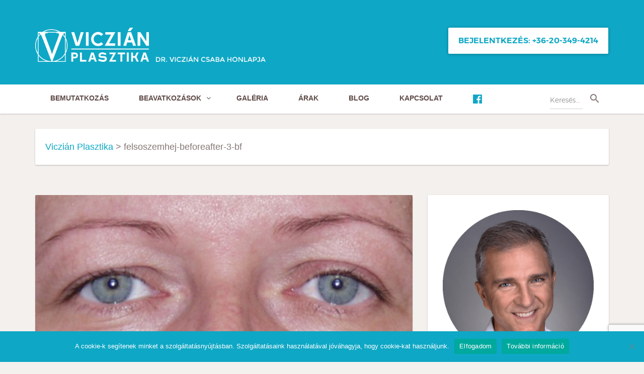

--- FILE ---
content_type: text/html; charset=UTF-8
request_url: http://viczianplasztika.hu/felsoszemhej-beforeafter-3-bf/
body_size: 15300
content:
<!DOCTYPE html>
<html dir="ltr"  xmlns="http://www.w3.org/1999/xhtml" prefix="" lang="hu">
<head>
<meta charset="UTF-8">
<meta name="viewport" content="width=device-width, initial-scale=1">
<link rel="profile" href="http://gmpg.org/xfn/11">
<link rel="pingback" href="http://viczianplasztika.hu/xmlrpc.php">

<!-- BEGIN Metadata added by the Add-Meta-Tags WordPress plugin -->
<meta property="og:type" content="article" />
<meta property="og:site_name" content="Viczián Plasztika" />
<meta property="og:title" content="felsoszemhej-beforeafter-3-bf" />
<meta property="og:url" content="https://viczianplasztika.hu/felsoszemhej-beforeafter-3-bf/" />
<meta property="og:locale" content="hu" />
<meta property="og:updated_time" content="2016-07-15T11:07:15+02:00" />
<meta property="og:image" content="https://viczianplasztika.hu/wp-content/uploads/2015/05/felsoszemhej-beforeafter-3-bf.jpg" />
<meta property="og:image:width" content="470" />
<meta property="og:image:height" content="202" />
<meta property="og:image:type" content="image/jpeg" />
<meta property="article:published_time" content="2016-07-15T11:07:15+02:00" />
<meta property="article:modified_time" content="2016-07-15T11:07:15+02:00" />
<meta property="article:author" content="https://viczianplasztika.hu/author/drviczian/" />
<meta property="article:publisher" content="https://www.facebook.com/viczianplasztika/" />
<meta name="twitter:card" content="photo" />
<meta name="twitter:title" content="felsoszemhej-beforeafter-3-bf" />
<meta name="twitter:image" content="https://viczianplasztika.hu/wp-content/uploads/2015/05/felsoszemhej-beforeafter-3-bf.jpg" />
<meta name="twitter:image:width" content="470" />
<meta name="twitter:image:height" content="202" />
<!-- END Metadata added by the Add-Meta-Tags WordPress plugin -->

<title>felsoszemhej-beforeafter-3-bf | Viczián Plasztika</title>

		<!-- All in One SEO 4.8.4.1 - aioseo.com -->
	<meta name="robots" content="max-image-preview:large" />
	<meta name="author" content="Dr. Viczián Csaba"/>
	<link rel="canonical" href="https://viczianplasztika.hu/felsoszemhej-beforeafter-3-bf/" />
	<meta name="generator" content="All in One SEO (AIOSEO) 4.8.4.1" />
		<script type="application/ld+json" class="aioseo-schema">
			{"@context":"https:\/\/schema.org","@graph":[{"@type":"BreadcrumbList","@id":"https:\/\/viczianplasztika.hu\/felsoszemhej-beforeafter-3-bf\/#breadcrumblist","itemListElement":[{"@type":"ListItem","@id":"https:\/\/viczianplasztika.hu#listItem","position":1,"name":"Home","item":"https:\/\/viczianplasztika.hu","nextItem":{"@type":"ListItem","@id":"https:\/\/viczianplasztika.hu\/felsoszemhej-beforeafter-3-bf\/#listItem","name":"felsoszemhej-beforeafter-3-bf"}},{"@type":"ListItem","@id":"https:\/\/viczianplasztika.hu\/felsoszemhej-beforeafter-3-bf\/#listItem","position":2,"name":"felsoszemhej-beforeafter-3-bf","previousItem":{"@type":"ListItem","@id":"https:\/\/viczianplasztika.hu#listItem","name":"Home"}}]},{"@type":"ItemPage","@id":"https:\/\/viczianplasztika.hu\/felsoszemhej-beforeafter-3-bf\/#itempage","url":"https:\/\/viczianplasztika.hu\/felsoszemhej-beforeafter-3-bf\/","name":"felsoszemhej-beforeafter-3-bf | Viczi\u00e1n Plasztika","inLanguage":"hu-HU","isPartOf":{"@id":"https:\/\/viczianplasztika.hu\/#website"},"breadcrumb":{"@id":"https:\/\/viczianplasztika.hu\/felsoszemhej-beforeafter-3-bf\/#breadcrumblist"},"author":{"@id":"https:\/\/viczianplasztika.hu\/author\/drviczian\/#author"},"creator":{"@id":"https:\/\/viczianplasztika.hu\/author\/drviczian\/#author"},"datePublished":"2016-07-15T11:07:15+02:00","dateModified":"2016-07-15T11:07:15+02:00"},{"@type":"Organization","@id":"https:\/\/viczianplasztika.hu\/#organization","name":"Viczi\u00e1n Plasztika","description":"Viczi\u00e1n Plasztika","url":"https:\/\/viczianplasztika.hu\/"},{"@type":"Person","@id":"https:\/\/viczianplasztika.hu\/author\/drviczian\/#author","url":"https:\/\/viczianplasztika.hu\/author\/drviczian\/","name":"Dr. Viczi\u00e1n Csaba","image":{"@type":"ImageObject","@id":"https:\/\/viczianplasztika.hu\/felsoszemhej-beforeafter-3-bf\/#authorImage","url":"https:\/\/secure.gravatar.com\/avatar\/9f4c5f1b22479e72688dfd15592c4ac4b6902f374f369cc90a70c82db76f4ee8?s=96&d=mm&r=g","width":96,"height":96,"caption":"Dr. Viczi\u00e1n Csaba"}},{"@type":"WebSite","@id":"https:\/\/viczianplasztika.hu\/#website","url":"https:\/\/viczianplasztika.hu\/","name":"Viczi\u00e1n Plasztika","description":"Viczi\u00e1n Plasztika","inLanguage":"hu-HU","publisher":{"@id":"https:\/\/viczianplasztika.hu\/#organization"}}]}
		</script>
		<!-- All in One SEO -->

<link rel="alternate" type="application/rss+xml" title="Viczián Plasztika &raquo; hírcsatorna" href="https://viczianplasztika.hu/feed/" />
<link rel="alternate" title="oEmbed (JSON)" type="application/json+oembed" href="https://viczianplasztika.hu/wp-json/oembed/1.0/embed?url=https%3A%2F%2Fviczianplasztika.hu%2Ffelsoszemhej-beforeafter-3-bf%2F" />
<link rel="alternate" title="oEmbed (XML)" type="text/xml+oembed" href="https://viczianplasztika.hu/wp-json/oembed/1.0/embed?url=https%3A%2F%2Fviczianplasztika.hu%2Ffelsoszemhej-beforeafter-3-bf%2F&#038;format=xml" />
<style id='wp-img-auto-sizes-contain-inline-css' type='text/css'>
img:is([sizes=auto i],[sizes^="auto," i]){contain-intrinsic-size:3000px 1500px}
/*# sourceURL=wp-img-auto-sizes-contain-inline-css */
</style>
<style id='wp-emoji-styles-inline-css' type='text/css'>

	img.wp-smiley, img.emoji {
		display: inline !important;
		border: none !important;
		box-shadow: none !important;
		height: 1em !important;
		width: 1em !important;
		margin: 0 0.07em !important;
		vertical-align: -0.1em !important;
		background: none !important;
		padding: 0 !important;
	}
/*# sourceURL=wp-emoji-styles-inline-css */
</style>
<style id='wp-block-library-inline-css' type='text/css'>
:root{--wp-block-synced-color:#7a00df;--wp-block-synced-color--rgb:122,0,223;--wp-bound-block-color:var(--wp-block-synced-color);--wp-editor-canvas-background:#ddd;--wp-admin-theme-color:#007cba;--wp-admin-theme-color--rgb:0,124,186;--wp-admin-theme-color-darker-10:#006ba1;--wp-admin-theme-color-darker-10--rgb:0,107,160.5;--wp-admin-theme-color-darker-20:#005a87;--wp-admin-theme-color-darker-20--rgb:0,90,135;--wp-admin-border-width-focus:2px}@media (min-resolution:192dpi){:root{--wp-admin-border-width-focus:1.5px}}.wp-element-button{cursor:pointer}:root .has-very-light-gray-background-color{background-color:#eee}:root .has-very-dark-gray-background-color{background-color:#313131}:root .has-very-light-gray-color{color:#eee}:root .has-very-dark-gray-color{color:#313131}:root .has-vivid-green-cyan-to-vivid-cyan-blue-gradient-background{background:linear-gradient(135deg,#00d084,#0693e3)}:root .has-purple-crush-gradient-background{background:linear-gradient(135deg,#34e2e4,#4721fb 50%,#ab1dfe)}:root .has-hazy-dawn-gradient-background{background:linear-gradient(135deg,#faaca8,#dad0ec)}:root .has-subdued-olive-gradient-background{background:linear-gradient(135deg,#fafae1,#67a671)}:root .has-atomic-cream-gradient-background{background:linear-gradient(135deg,#fdd79a,#004a59)}:root .has-nightshade-gradient-background{background:linear-gradient(135deg,#330968,#31cdcf)}:root .has-midnight-gradient-background{background:linear-gradient(135deg,#020381,#2874fc)}:root{--wp--preset--font-size--normal:16px;--wp--preset--font-size--huge:42px}.has-regular-font-size{font-size:1em}.has-larger-font-size{font-size:2.625em}.has-normal-font-size{font-size:var(--wp--preset--font-size--normal)}.has-huge-font-size{font-size:var(--wp--preset--font-size--huge)}.has-text-align-center{text-align:center}.has-text-align-left{text-align:left}.has-text-align-right{text-align:right}.has-fit-text{white-space:nowrap!important}#end-resizable-editor-section{display:none}.aligncenter{clear:both}.items-justified-left{justify-content:flex-start}.items-justified-center{justify-content:center}.items-justified-right{justify-content:flex-end}.items-justified-space-between{justify-content:space-between}.screen-reader-text{border:0;clip-path:inset(50%);height:1px;margin:-1px;overflow:hidden;padding:0;position:absolute;width:1px;word-wrap:normal!important}.screen-reader-text:focus{background-color:#ddd;clip-path:none;color:#444;display:block;font-size:1em;height:auto;left:5px;line-height:normal;padding:15px 23px 14px;text-decoration:none;top:5px;width:auto;z-index:100000}html :where(.has-border-color){border-style:solid}html :where([style*=border-top-color]){border-top-style:solid}html :where([style*=border-right-color]){border-right-style:solid}html :where([style*=border-bottom-color]){border-bottom-style:solid}html :where([style*=border-left-color]){border-left-style:solid}html :where([style*=border-width]){border-style:solid}html :where([style*=border-top-width]){border-top-style:solid}html :where([style*=border-right-width]){border-right-style:solid}html :where([style*=border-bottom-width]){border-bottom-style:solid}html :where([style*=border-left-width]){border-left-style:solid}html :where(img[class*=wp-image-]){height:auto;max-width:100%}:where(figure){margin:0 0 1em}html :where(.is-position-sticky){--wp-admin--admin-bar--position-offset:var(--wp-admin--admin-bar--height,0px)}@media screen and (max-width:600px){html :where(.is-position-sticky){--wp-admin--admin-bar--position-offset:0px}}

/*# sourceURL=wp-block-library-inline-css */
</style><style id='global-styles-inline-css' type='text/css'>
:root{--wp--preset--aspect-ratio--square: 1;--wp--preset--aspect-ratio--4-3: 4/3;--wp--preset--aspect-ratio--3-4: 3/4;--wp--preset--aspect-ratio--3-2: 3/2;--wp--preset--aspect-ratio--2-3: 2/3;--wp--preset--aspect-ratio--16-9: 16/9;--wp--preset--aspect-ratio--9-16: 9/16;--wp--preset--color--black: #000000;--wp--preset--color--cyan-bluish-gray: #abb8c3;--wp--preset--color--white: #ffffff;--wp--preset--color--pale-pink: #f78da7;--wp--preset--color--vivid-red: #cf2e2e;--wp--preset--color--luminous-vivid-orange: #ff6900;--wp--preset--color--luminous-vivid-amber: #fcb900;--wp--preset--color--light-green-cyan: #7bdcb5;--wp--preset--color--vivid-green-cyan: #00d084;--wp--preset--color--pale-cyan-blue: #8ed1fc;--wp--preset--color--vivid-cyan-blue: #0693e3;--wp--preset--color--vivid-purple: #9b51e0;--wp--preset--gradient--vivid-cyan-blue-to-vivid-purple: linear-gradient(135deg,rgb(6,147,227) 0%,rgb(155,81,224) 100%);--wp--preset--gradient--light-green-cyan-to-vivid-green-cyan: linear-gradient(135deg,rgb(122,220,180) 0%,rgb(0,208,130) 100%);--wp--preset--gradient--luminous-vivid-amber-to-luminous-vivid-orange: linear-gradient(135deg,rgb(252,185,0) 0%,rgb(255,105,0) 100%);--wp--preset--gradient--luminous-vivid-orange-to-vivid-red: linear-gradient(135deg,rgb(255,105,0) 0%,rgb(207,46,46) 100%);--wp--preset--gradient--very-light-gray-to-cyan-bluish-gray: linear-gradient(135deg,rgb(238,238,238) 0%,rgb(169,184,195) 100%);--wp--preset--gradient--cool-to-warm-spectrum: linear-gradient(135deg,rgb(74,234,220) 0%,rgb(151,120,209) 20%,rgb(207,42,186) 40%,rgb(238,44,130) 60%,rgb(251,105,98) 80%,rgb(254,248,76) 100%);--wp--preset--gradient--blush-light-purple: linear-gradient(135deg,rgb(255,206,236) 0%,rgb(152,150,240) 100%);--wp--preset--gradient--blush-bordeaux: linear-gradient(135deg,rgb(254,205,165) 0%,rgb(254,45,45) 50%,rgb(107,0,62) 100%);--wp--preset--gradient--luminous-dusk: linear-gradient(135deg,rgb(255,203,112) 0%,rgb(199,81,192) 50%,rgb(65,88,208) 100%);--wp--preset--gradient--pale-ocean: linear-gradient(135deg,rgb(255,245,203) 0%,rgb(182,227,212) 50%,rgb(51,167,181) 100%);--wp--preset--gradient--electric-grass: linear-gradient(135deg,rgb(202,248,128) 0%,rgb(113,206,126) 100%);--wp--preset--gradient--midnight: linear-gradient(135deg,rgb(2,3,129) 0%,rgb(40,116,252) 100%);--wp--preset--font-size--small: 13px;--wp--preset--font-size--medium: 20px;--wp--preset--font-size--large: 36px;--wp--preset--font-size--x-large: 42px;--wp--preset--spacing--20: 0.44rem;--wp--preset--spacing--30: 0.67rem;--wp--preset--spacing--40: 1rem;--wp--preset--spacing--50: 1.5rem;--wp--preset--spacing--60: 2.25rem;--wp--preset--spacing--70: 3.38rem;--wp--preset--spacing--80: 5.06rem;--wp--preset--shadow--natural: 6px 6px 9px rgba(0, 0, 0, 0.2);--wp--preset--shadow--deep: 12px 12px 50px rgba(0, 0, 0, 0.4);--wp--preset--shadow--sharp: 6px 6px 0px rgba(0, 0, 0, 0.2);--wp--preset--shadow--outlined: 6px 6px 0px -3px rgb(255, 255, 255), 6px 6px rgb(0, 0, 0);--wp--preset--shadow--crisp: 6px 6px 0px rgb(0, 0, 0);}:where(.is-layout-flex){gap: 0.5em;}:where(.is-layout-grid){gap: 0.5em;}body .is-layout-flex{display: flex;}.is-layout-flex{flex-wrap: wrap;align-items: center;}.is-layout-flex > :is(*, div){margin: 0;}body .is-layout-grid{display: grid;}.is-layout-grid > :is(*, div){margin: 0;}:where(.wp-block-columns.is-layout-flex){gap: 2em;}:where(.wp-block-columns.is-layout-grid){gap: 2em;}:where(.wp-block-post-template.is-layout-flex){gap: 1.25em;}:where(.wp-block-post-template.is-layout-grid){gap: 1.25em;}.has-black-color{color: var(--wp--preset--color--black) !important;}.has-cyan-bluish-gray-color{color: var(--wp--preset--color--cyan-bluish-gray) !important;}.has-white-color{color: var(--wp--preset--color--white) !important;}.has-pale-pink-color{color: var(--wp--preset--color--pale-pink) !important;}.has-vivid-red-color{color: var(--wp--preset--color--vivid-red) !important;}.has-luminous-vivid-orange-color{color: var(--wp--preset--color--luminous-vivid-orange) !important;}.has-luminous-vivid-amber-color{color: var(--wp--preset--color--luminous-vivid-amber) !important;}.has-light-green-cyan-color{color: var(--wp--preset--color--light-green-cyan) !important;}.has-vivid-green-cyan-color{color: var(--wp--preset--color--vivid-green-cyan) !important;}.has-pale-cyan-blue-color{color: var(--wp--preset--color--pale-cyan-blue) !important;}.has-vivid-cyan-blue-color{color: var(--wp--preset--color--vivid-cyan-blue) !important;}.has-vivid-purple-color{color: var(--wp--preset--color--vivid-purple) !important;}.has-black-background-color{background-color: var(--wp--preset--color--black) !important;}.has-cyan-bluish-gray-background-color{background-color: var(--wp--preset--color--cyan-bluish-gray) !important;}.has-white-background-color{background-color: var(--wp--preset--color--white) !important;}.has-pale-pink-background-color{background-color: var(--wp--preset--color--pale-pink) !important;}.has-vivid-red-background-color{background-color: var(--wp--preset--color--vivid-red) !important;}.has-luminous-vivid-orange-background-color{background-color: var(--wp--preset--color--luminous-vivid-orange) !important;}.has-luminous-vivid-amber-background-color{background-color: var(--wp--preset--color--luminous-vivid-amber) !important;}.has-light-green-cyan-background-color{background-color: var(--wp--preset--color--light-green-cyan) !important;}.has-vivid-green-cyan-background-color{background-color: var(--wp--preset--color--vivid-green-cyan) !important;}.has-pale-cyan-blue-background-color{background-color: var(--wp--preset--color--pale-cyan-blue) !important;}.has-vivid-cyan-blue-background-color{background-color: var(--wp--preset--color--vivid-cyan-blue) !important;}.has-vivid-purple-background-color{background-color: var(--wp--preset--color--vivid-purple) !important;}.has-black-border-color{border-color: var(--wp--preset--color--black) !important;}.has-cyan-bluish-gray-border-color{border-color: var(--wp--preset--color--cyan-bluish-gray) !important;}.has-white-border-color{border-color: var(--wp--preset--color--white) !important;}.has-pale-pink-border-color{border-color: var(--wp--preset--color--pale-pink) !important;}.has-vivid-red-border-color{border-color: var(--wp--preset--color--vivid-red) !important;}.has-luminous-vivid-orange-border-color{border-color: var(--wp--preset--color--luminous-vivid-orange) !important;}.has-luminous-vivid-amber-border-color{border-color: var(--wp--preset--color--luminous-vivid-amber) !important;}.has-light-green-cyan-border-color{border-color: var(--wp--preset--color--light-green-cyan) !important;}.has-vivid-green-cyan-border-color{border-color: var(--wp--preset--color--vivid-green-cyan) !important;}.has-pale-cyan-blue-border-color{border-color: var(--wp--preset--color--pale-cyan-blue) !important;}.has-vivid-cyan-blue-border-color{border-color: var(--wp--preset--color--vivid-cyan-blue) !important;}.has-vivid-purple-border-color{border-color: var(--wp--preset--color--vivid-purple) !important;}.has-vivid-cyan-blue-to-vivid-purple-gradient-background{background: var(--wp--preset--gradient--vivid-cyan-blue-to-vivid-purple) !important;}.has-light-green-cyan-to-vivid-green-cyan-gradient-background{background: var(--wp--preset--gradient--light-green-cyan-to-vivid-green-cyan) !important;}.has-luminous-vivid-amber-to-luminous-vivid-orange-gradient-background{background: var(--wp--preset--gradient--luminous-vivid-amber-to-luminous-vivid-orange) !important;}.has-luminous-vivid-orange-to-vivid-red-gradient-background{background: var(--wp--preset--gradient--luminous-vivid-orange-to-vivid-red) !important;}.has-very-light-gray-to-cyan-bluish-gray-gradient-background{background: var(--wp--preset--gradient--very-light-gray-to-cyan-bluish-gray) !important;}.has-cool-to-warm-spectrum-gradient-background{background: var(--wp--preset--gradient--cool-to-warm-spectrum) !important;}.has-blush-light-purple-gradient-background{background: var(--wp--preset--gradient--blush-light-purple) !important;}.has-blush-bordeaux-gradient-background{background: var(--wp--preset--gradient--blush-bordeaux) !important;}.has-luminous-dusk-gradient-background{background: var(--wp--preset--gradient--luminous-dusk) !important;}.has-pale-ocean-gradient-background{background: var(--wp--preset--gradient--pale-ocean) !important;}.has-electric-grass-gradient-background{background: var(--wp--preset--gradient--electric-grass) !important;}.has-midnight-gradient-background{background: var(--wp--preset--gradient--midnight) !important;}.has-small-font-size{font-size: var(--wp--preset--font-size--small) !important;}.has-medium-font-size{font-size: var(--wp--preset--font-size--medium) !important;}.has-large-font-size{font-size: var(--wp--preset--font-size--large) !important;}.has-x-large-font-size{font-size: var(--wp--preset--font-size--x-large) !important;}
/*# sourceURL=global-styles-inline-css */
</style>

<style id='classic-theme-styles-inline-css' type='text/css'>
/*! This file is auto-generated */
.wp-block-button__link{color:#fff;background-color:#32373c;border-radius:9999px;box-shadow:none;text-decoration:none;padding:calc(.667em + 2px) calc(1.333em + 2px);font-size:1.125em}.wp-block-file__button{background:#32373c;color:#fff;text-decoration:none}
/*# sourceURL=/wp-includes/css/classic-themes.min.css */
</style>
<link rel='stylesheet' id='cfblbcss-css' href='http://viczianplasztika.hu/wp-content/plugins/cardoza-facebook-like-box/cardozafacebook.css?ver=6.9' type='text/css' media='all' />
<link rel='stylesheet' id='contact-form-7-css' href='http://viczianplasztika.hu/wp-content/plugins/contact-form-7/includes/css/styles.css?ver=6.1' type='text/css' media='all' />
<link rel='stylesheet' id='cookie-notice-front-css' href='http://viczianplasztika.hu/wp-content/plugins/cookie-notice/css/front.min.css?ver=2.5.7' type='text/css' media='all' />
<link rel='stylesheet' id='medi-temp-bootstrap-css' href='http://viczianplasztika.hu/wp-content/themes/medi-temp/css/bootstrap.min.css?ver=3.3.1' type='text/css' media='all' />
<link rel='stylesheet' id='medi-temp-ripples-css' href='http://viczianplasztika.hu/wp-content/themes/medi-temp/css/ripples.min.css?ver=6.9' type='text/css' media='all' />
<link rel='stylesheet' id='medi-temp-material-css' href='http://viczianplasztika.hu/wp-content/themes/medi-temp/css/material.min.css?ver=6.9' type='text/css' media='all' />
<link rel='stylesheet' id='medi-temp-style-css' href='http://viczianplasztika.hu/wp-content/themes/medi-temp/style.css?ver=6.9' type='text/css' media='all' />
<link rel='stylesheet' id='medi-temp-font-css' href='http://viczianplasztika.hu/wp-content/themes/medi-temp/css/montserrat.css?ver=6.9' type='text/css' media='all' />
<link rel='stylesheet' id='medi-temp-awesome-css' href='http://viczianplasztika.hu/wp-content/themes/medi-temp/css/font-awesome.min.css?ver=6.9' type='text/css' media='all' />
<link rel='stylesheet' id='medi-temp-owl-carousel-css' href='http://viczianplasztika.hu/wp-content/themes/medi-temp/css/owl.carousel.css?ver=6.9' type='text/css' media='all' />
<link rel='stylesheet' id='medi-temp-owl-theme-css' href='http://viczianplasztika.hu/wp-content/themes/medi-temp/css/owl.theme.css?ver=6.9' type='text/css' media='all' />
<script type="text/javascript" src="http://viczianplasztika.hu/wp-includes/js/jquery/jquery.min.js?ver=3.7.1" id="jquery-core-js"></script>
<script type="text/javascript" src="http://viczianplasztika.hu/wp-includes/js/jquery/jquery-migrate.min.js?ver=3.4.1" id="jquery-migrate-js"></script>
<script type="text/javascript" src="http://viczianplasztika.hu/wp-content/plugins/cardoza-facebook-like-box/cardozafacebook.js?ver=6.9" id="cfblbjs-js"></script>
<link rel="https://api.w.org/" href="https://viczianplasztika.hu/wp-json/" /><link rel="alternate" title="JSON" type="application/json" href="https://viczianplasztika.hu/wp-json/wp/v2/media/1747" /><link rel="EditURI" type="application/rsd+xml" title="RSD" href="https://viczianplasztika.hu/xmlrpc.php?rsd" />
<meta name="generator" content="WordPress 6.9" />
<link rel='shortlink' href='https://viczianplasztika.hu/?p=1747' />

		<!-- GA Google Analytics @ https://m0n.co/ga -->
		<script async src="https://www.googletagmanager.com/gtag/js?id=UA-5932466-39"></script>
		<script>
			window.dataLayer = window.dataLayer || [];
			function gtag(){dataLayer.push(arguments);}
			gtag('js', new Date());
			gtag('config', 'UA-5932466-39');
		</script>

	<link rel="icon" type="image/png" href="http://viczianplasztika.hu/wp-content/uploads/2015/05/favicon02.png" > 
<style type="text/css" >body { background-color: #f4f0ee; font-family: montserrat !important; font-weight : 400;  } 
.tp-btn-more,.tp-btn-regular {background-color: #0ea7c5 !important; } h1 { font-size 	: 42px;
					 font-weight	: 400;
					 font-family	: montserrat;
					 color			: #393939;
				}h2 { font-size 	: 26px;
					 font-family	: montserrat;		 
					 font-weight	: 300;
					 color			: #393939;		
				}h3 { font-size 	: 20px;
					 font-family	: montserrat;		 
					 font-weight	: 300;
					 color			: #393939;
				}h4 { font-size 	: 18px;
				 font-family	: montserrat;		 
				 font-weight	: 300;
				 color			: #393939;
			}p { font-size 	: 16px;
					 font-family	: montserrat;		 
					 font-weight	: 300;
					 color			: #6c6c70;
				}.flex-direction-nav a:before{ color:#a1a4a8; }.flex-control-paging li a { background-color:#a1a4a8 !important; opacity:.5; }
.flex-control-paging li a:hover  { background-color:#a1a4a8 !important; opacity:.7;  }
.flex-control-paging li a.flex-active { background-color:#a1a4a8 !important; opacity:1; }
.owl-theme .owl-controls .owl-page span { background-color:#a1a4a8 !important; opacity:.5; }
a { color:#0d7b91; text-decoration: none; } 
a:hover { color:#066679;   text-decoration: none; } 
.tp-header { background-color:#0ea7c5;  }
.tp-navbar .navbar.navbar, .navbar-default.navbar,.tp-navbar,.dropdown-menu { background-color:#fff; } 
.tp-navbar .navbar .navbar-nav > li > a,.tp-navbar .dropdown-menu > li > a { color:#393939;  }
.tp-navbar .dropdown-menu > li > a:hover { color:#0ea7c5;  }
#medi-temp-navbar-collapse ul > li.current-menu-item > a { color:#0ea7c5;  }
#medi-temp-navbar-collapse .current-menu-item { border-bottom:3px solid  #0ea7c5;  }
.tp-footer { background-color:#393939;  }
.tp-footer h2 { color:#fff;  }
.tp-footer p { color:#757575;  }
.tp-footer .ft-links ul li a { color:#757575;  }
.tp-tiny-footer { background-color:#212121;  }
.tp-tiny-footer p { color:#5a5a5a;  }
.tp-tags a.tp-btn-tag:hover { background-color:#0ea7c5 !important;  }
.tp-pagination .current, .tp-pagination .current:focus { background-color:#0ea7c5 !important;  }
.tp-breadcrumb .breadcrumb > li a { color:#0ea7c5 !important;  }
.faq-box p:first-child { font-size: 30px; }
.faq-box strong { font-size: 20px;font-weight:300; }
.faq-box p { margin-bottom: 20px; }
ul.arrow-list { margin-bottom: 30px; padding-left:4%; }
ul.arrow-list li { font-family: Montserrat; font-weight: 300; padding-left: 1.28em; text-indent: -1.7em; }
.tp-doctor .tp-doctor-single .card-box { background: #0ea7c5; }
.price-block .price-block-head { background-color: #0ea7c5; }
::selection { background-color: #5a5a5a; }
.form-control {	background-image: linear-gradient(#066679, #066679), linear-gradient(#d2d2d2, #d2d2d2)!important; }
ul.arrow-list li.page_item.current_page_item > a { color:#a2a2a2; }
.tp-footer .ft-links ul li a:hover { color: #a2a2a2; }
.portfolioFilter a.current {	color:#0ea7c5;}
.google-maps { position: relative;padding-bottom: 56.25%;height: 0;overflow: hidden;max-width: 100%;margin-bottom:20px; }
.google-maps iframe { position: absolute;top: 0;left: 0;width: 100% !important;height: 100% !important; }
.btn-contact { color: #0ea7c5!important; background-color: #fff!important; }
.modified-service-block { display:inline!important; }
 .modified-card { margin-bottom:1%!important; }
@media all and (min-width: 460px) { .modified-card {width:47%!important;} }
@media all and (min-width: 590px) { .modified-card {width:30%!important;} }
@media all and (min-width: 780px) { .modified-card {width:22%!important;} }
@media all and (min-width: 1000px) { .modified-card {width:17%!important;} .modified-gallery-card {width:25%!important;} .modified-gallery-title {font-size:14pt!important;} }
@media all and (min-width: 1200px) { .modified-card {width:14%!important;} .modified-gallery-title {font-size:17pt!important;} }
.modified-card a {font-size:12pt!important;}
/*#menu-medi-temp-header-menu li a {font-size:11.7pt!important;}*/
.navbar-form .form-control {width:65px!important;}
.price-table td {padding-top:5px!important; padding-bottom:5px!important;}
.fb-icon:hover {-webkit-opacity: 0.6; -moz-opacity: 0.6; opacity: 0.6;}
.modified-gallery-desc {font-size:16pt!important;}
@media(max-width:767px) {
.tp-header .tp-logo .navbar-brand img { height: auto; }
}
.tp-header .tp-logo .navbar-brand { height: auto; }
.flex-viewport .slides li .tp-slider-box .slider-caption {
    display: flex;
padding-top: 0px;
flex-direction: column;
justify-content: center;
height: 100%;
}
@media all and (max-width: 1200px) { .slider-caption h1 { font-size: 38px!important; } }
@media all and (max-width: 992px) { .slider-caption h1 { font-size: 28px!important; } }
@media all and (max-width: 900px) { .slider-caption h1 { font-size: 20px!important; } }
@media all and (max-width: 460px) { .slider-caption h1 { font-size: 13px!important; } }
.tp-slider-box .slider-caption .tp-btn-small { display: table; }
.modified-specific-gallery-title {font-size:32px!important;}
.tp-slider-box .slider-caption .tp-btn-small { background-color:#0ea7c5 !important; color:#fff !important; }</style><script type='text/javascript'>
window.__lo_site_id = 79342;

	(function() {
		var wa = document.createElement('script'); wa.type = 'text/javascript'; wa.async = true;
		wa.src = 'https://d10lpsik1i8c69.cloudfront.net/w.js';
		var s = document.getElementsByTagName('script')[0]; s.parentNode.insertBefore(wa, s);
	  })();
	</script>
</head>
<body class="attachment wp-singular attachment-template-default single single-attachment postid-1747 attachmentid-1747 attachment-jpeg wp-theme-medi-temp cookies-not-set">
<div id="page" class="hfeed site">
  <div id="tp-header" class="tp-header"><!-- tp header -->
    <div class="container">
      <div class="row">
        <div class="col-xs-12 col-sm-6 col-md-5 tp-logo"> 
          		
          <a class="navbar-brand" href="https://viczianplasztika.hu/" rel="home">
          	          	<img src="http://viczianplasztika.hu/wp-content/themes/medi-temp/images/logo_w_2.png" class="img-responsive" alt="Viczián Plasztika">
          	          </a>      
                  </div>
    
        <div class="col-xs-12 col-sm-6 col-md-7 tp-top hidden-xs">
        	
                <a href="http://viczianplasztika.hu/kapcsolat/" class="btn btn-primary btn-raised tp-btn-regular btn-contact">
        Bejelentkezés: +36-20-349-4214         </a>           
              </div>
    </div>
  </div>
</div>
 <div id="tp-navbar" class="tp-navbar">


 	<div id="medi-temp-navbar-collapse"><div class="navigation"><div class="container"><div id="navigation"><ul id="menu-medi-temp-header-menu" class=""><li id="menu-item-1450" class="menu-item menu-item-type-custom menu-item-object-custom menu-item-1450"><a href="http://viczianplasztika.hu/orvos/viczian-csaba">Bemutatkozás</a></li>
<li id="menu-item-1413" class="menu-item menu-item-type-post_type menu-item-object-page menu-item-has-children menu-item-1413"><a href="https://viczianplasztika.hu/beavatkozasok/">Beavatkozások</a>
<ul>
	<li><a href="https://viczianplasztika.hu/beavatkozasok/botox/">Botox</a></li>
	<li><a href="#">Feltöltések</a>
	<ul>
		<li><a href="http://viczianplasztika.hu/beavatkozasok/fej-arc/rancfeltoltes/">Ráncfeltöltés</a></li>
		<li><a href="http://viczianplasztika.hu/beavatkozasok/ajakvastagitas/">Ajakfeltöltés</a></li>
	</ul>
</li>
	<li><a href="https://viczianplasztika.hu/beavatkozasok/mellplasztika/">Mellplasztika</a>
	<ul>
		<li><a href="https://viczianplasztika.hu/crisalix/">3D modellezés</a></li>
		<li><a href="http://viczianplasztika.hu/beavatkozasok/mellplasztika/mellnagyobbitas-sajat-zsirral/">Mellnagyobbítás saját zsírral</a></li>
		<li><a href="http://viczianplasztika.hu/beavatkozasok/mellplasztika/mellnagyobbitas/">Mellnagyobbítás implantátummal</a></li>
		<li><a href="http://viczianplasztika.hu/beavatkozasok/mellplasztika/mellkisebbites/">Mellkisebbítés</a></li>
		<li><a href="http://viczianplasztika.hu/beavatkozasok/mellplasztika/mellfelvarras/">Mellfelvarrás</a></li>
		<li><a href="http://viczianplasztika.hu/beavatkozasok/mellplasztika/mellhelyreallitas/">Mellhelyreállítás</a></li>
		<li><a href="http://viczianplasztika.hu/beavatkozasok/mellplasztika/ferfi-mellplasztika/">Férfi mellplasztika</a></li>
	</ul>
</li>
	<li><a href="http://viczianplasztika.hu/beavatkozasok/fej-arc/arcplasztika/">Arcplasztika</a></li>
	<li><a href="https://viczianplasztika.hu/beavatkozasok/szalak/">Arcfiatalítás szálakkal</a></li>
	<li><a href="http://viczianplasztika.hu/beavatkozasok/fej-arc/szemhejplasztika/">Szemhéjplasztika</a></li>
	<li><a href="http://viczianplasztika.hu/beavatkozasok/fulplasztika/">Fülplasztika</a></li>
	<li><a href="http://viczianplasztika.hu/beavatkozasok/test-vegtagok/hasplasztika/">Hasplasztika</a></li>
	<li><a href="http://viczianplasztika.hu/beavatkozasok/test-vegtagok/zsirszivas/">Zsírszívás</a></li>
	<li><a href="http://viczianplasztika.hu/beavatkozasok/test-vegtagok/zsiratultetes-zsirbeultetes/">Zsírátültetés</a></li>
	<li><a href="https://viczianplasztika.hu/beavatkozasok/intimplasztika/">Intimplasztika</a>
	<ul>
		<li><a href="http://viczianplasztika.hu/beavatkozasok/intimplasztika/intimplasztika-holgyek-reszere/">Nőknek</a></li>
		<li><a href="http://viczianplasztika.hu/beavatkozasok/intimplasztika/intimplasztika-ferfiaknak/">Férfiaknak</a></li>
	</ul>
</li>
	<li><a href="http://viczianplasztika.hu/beavatkozasok/egyeb-beavatkozas/">Egyéb beavatkozások</a>
	<ul>
		<li><a href="http://viczianplasztika.hu/beavatkozasok/egyeb-beavatkozas/combplasztika/">Combplasztika</a></li>
		<li><a href="http://viczianplasztika.hu/beavatkozasok/egyeb-beavatkozas/fenekplasztika/">Fenékplasztika</a></li>
		<li><a href="http://viczianplasztika.hu/beavatkozasok/egyeb-beavatkozas/karplasztika/">Karplasztika</a></li>
		<li><a href="http://viczianplasztika.hu/beavatkozasok/orrplasztika/">Orrplasztika</a></li>
	</ul>
</li>
</ul>
</li>
<li id="menu-item-1371" class="menu-item menu-item-type-post_type menu-item-object-page menu-item-1371"><a href="https://viczianplasztika.hu/galeria/">Galéria</a></li>
<li id="menu-item-2608" class="menu-item menu-item-type-post_type menu-item-object-page menu-item-2608"><a href="https://viczianplasztika.hu/arlista/">Árak</a></li>
<li id="menu-item-2029" class="menu-item menu-item-type-taxonomy menu-item-object-category menu-item-2029"><a href="https://viczianplasztika.hu/plasztika/blog/">Blog</a></li>
<li id="menu-item-1369" class="menu-item menu-item-type-post_type menu-item-object-page menu-item-1369"><a href="https://viczianplasztika.hu/kapcsolat/">Kapcsolat</a></li>
<li id="menu-item-1885" class="menu-item menu-item-type-custom menu-item-object-custom menu-item-1885"><a target="_blank" href="https://www.facebook.com/Dr-Viczián-Csaba-185715821466011%20"><img src="http://viczianplasztika.hu/wp-content/uploads/2015/05/fb-icon-2.png" width="18" height="18" class="alignnone size-full wp-image-1907 fb-icon" style="margin:0; padding:0;" /></a></li>
<form role="search" method="get" class="navbar-form" action="https://viczianplasztika.hu/">
							    <div class="input-group form-control-wrapper">
							        <input class="form-control" type="text" value="" name="s" placeholder="Keresés...">
							        <span class="input-group-btn">
							            <button class="btn tp-btn-flat" type="submit"><i class="mdi-action-search"></i></button>
							        </span>
							    </div>    
							</form> </ul></div></div></div></div>

 </div><!-- tp-navbar -->
      
  <div class="tp-breadcrumb">
    <div class="container">
      <div class="row">
        <div class="col-md-12">
          <div class="card-panel">
            <ol class="breadcrumb">
              <li>
              <!-- Breadcrumb NavXT 7.4.1 -->
<span property="itemListElement" typeof="ListItem"><a property="item" typeof="WebPage" title="Go to Viczián Plasztika." href="https://viczianplasztika.hu" class="home" ><span property="name">Viczián Plasztika</span></a><meta property="position" content="1"></span> &gt; <span property="itemListElement" typeof="ListItem"><span property="name" class="post post-attachment current-item">felsoszemhej-beforeafter-3-bf</span><meta property="url" content="https://viczianplasztika.hu/felsoszemhej-beforeafter-3-bf/"><meta property="position" content="2"></span>             </li>         
            </ol>
          </div>
        </div>
      </div>
    </div>
    <!-- tp breadcrumb --> 
  </div>        
    
    <div class="site-content"><div id="tp-main-container" class="tp-main-container tp-blog-header"><!-- tp-main-container-->
    <div class="container"><!-- container -->
      <div class="row"><!-- row -->  
			            <div class="col-md-8 tp-left-side"><!-- col-md-8 -->
                <div class="row tp-blog-left"><!-- row -->
                  <div class="col-md-12 col-sm-12 tp-blog"><!-- col-md-12 -->
        
                  <!-- Template Left Side Content -->
                                                                        <div id="post-1747" class="post-1747 attachment type-attachment status-inherit hentry">
  <div class="card">
    <!-- if post_thumbnail has or not -->
    <div class="card-image tp-blog-pic">
	<img alt="blog-img" title="blog-img" class="img-responsive" src="https://viczianplasztika.hu/wp-content/uploads/2015/05/felsoszemhej-beforeafter-3-bf.jpg"/>    </div>
    <!-- title & content -->
    <div class="card-content tp-blog-ct">
      <h1 class="tp-blog-title">felsoszemhej-beforeafter-3-bf</h1><p class="attachment"><a href='https://viczianplasztika.hu/wp-content/uploads/2015/05/felsoszemhej-beforeafter-3-bf.jpg'><img decoding="async" width="300" height="129" src="https://viczianplasztika.hu/wp-content/uploads/2015/05/felsoszemhej-beforeafter-3-bf-300x129.jpg" class="attachment-medium size-medium" alt="" srcset="https://viczianplasztika.hu/wp-content/uploads/2015/05/felsoszemhej-beforeafter-3-bf-300x129.jpg 300w, https://viczianplasztika.hu/wp-content/uploads/2015/05/felsoszemhej-beforeafter-3-bf.jpg 470w" sizes="(max-width: 300px) 100vw, 300px" /></a></p>
    </div>   
    <div class="card-action tp-blog-meta"> 
    	<div class="meta">
			<span class="meta-dt"><i class="mdi-action-schedule"></i>2016. július 15.</span><span class="meta-author"><i class="mdi-social-person"></i>Dr. Viczián Csaba</span><span class="tags"><i class="mdi-notification-more"></i></span> 
			        
        </div>        
    </div>
  </div><!-- .card -->
</div><!-- div.post -->                                                  
              </div><!-- col-md-8 -->
                </div><!-- tow -->
            </div><!-- tp-left -->        
			<div class="col-md-4 tp-right-side"><div class="row tp-blog-rightside"><div id="text-15" class="widget widget_text"><div class="col-md-12"><div class="card-panel">			<div class="textwidget"><img class="aligncenter size-full wp-image-1870" src="http://viczianplasztika.hu/wp-content/uploads/2015/05/viczian-csaba-dr.png" alt="kapcsolat_arckep02" width="710" height="710" />
<div style="text-align:center; margin-top:5%;"><span style="font-size:150%;">Dr. Viczián Csaba</span><br />plasztikai sebész blogja</div></div>
		</div></div></div><div id="tag_cloud-1" class="widget widget_tag_cloud"><div class="col-md-12"><div class="card-panel"><h2 class="widget-title">Címkék</h2><div class="tagcloud"><a href="https://viczianplasztika.hu/tag/2017-november/" class="tag-cloud-link tag-link-101 tag-link-position-1" style="font-size: 8pt;" aria-label="2017. november (1 elem)">2017. november</a>
<a href="https://viczianplasztika.hu/tag/ajakfeltoltes/" class="tag-cloud-link tag-link-58 tag-link-position-2" style="font-size: 10.423076923077pt;" aria-label="ajakfeltöltés (2 elem)">ajakfeltöltés</a>
<a href="https://viczianplasztika.hu/tag/also-szemhej/" class="tag-cloud-link tag-link-91 tag-link-position-3" style="font-size: 10.423076923077pt;" aria-label="alsó szemhéj (2 elem)">alsó szemhéj</a>
<a href="https://viczianplasztika.hu/tag/arcesztetika/" class="tag-cloud-link tag-link-81 tag-link-position-4" style="font-size: 14.461538461538pt;" aria-label="arcesztétika (5 elem)">arcesztétika</a>
<a href="https://viczianplasztika.hu/tag/arcplasztika/" class="tag-cloud-link tag-link-32 tag-link-position-5" style="font-size: 18.5pt;" aria-label="arcplasztika (11 elem)">arcplasztika</a>
<a href="https://viczianplasztika.hu/tag/bemetszesek/" class="tag-cloud-link tag-link-75 tag-link-position-6" style="font-size: 10.423076923077pt;" aria-label="bemetszések (2 elem)">bemetszések</a>
<a href="https://viczianplasztika.hu/tag/botox/" class="tag-cloud-link tag-link-28 tag-link-position-7" style="font-size: 13.384615384615pt;" aria-label="botox (4 elem)">botox</a>
<a href="https://viczianplasztika.hu/tag/c-vitamin/" class="tag-cloud-link tag-link-105 tag-link-position-8" style="font-size: 8pt;" aria-label="C-vitamin (1 elem)">C-vitamin</a>
<a href="https://viczianplasztika.hu/tag/crisalix/" class="tag-cloud-link tag-link-30 tag-link-position-9" style="font-size: 14.461538461538pt;" aria-label="crisalix (5 elem)">crisalix</a>
<a href="https://viczianplasztika.hu/tag/csepp/" class="tag-cloud-link tag-link-70 tag-link-position-10" style="font-size: 12.038461538462pt;" aria-label="csepp (3 elem)">csepp</a>
<a href="https://viczianplasztika.hu/tag/dual-plane/" class="tag-cloud-link tag-link-73 tag-link-position-11" style="font-size: 12.038461538462pt;" aria-label="dual plane (3 elem)">dual plane</a>
<a href="https://viczianplasztika.hu/tag/e-vitamin/" class="tag-cloud-link tag-link-104 tag-link-position-12" style="font-size: 8pt;" aria-label="E-vitamin (1 elem)">E-vitamin</a>
<a href="https://viczianplasztika.hu/tag/elotte-utana/" class="tag-cloud-link tag-link-79 tag-link-position-13" style="font-size: 10.423076923077pt;" aria-label="előtte-utána (2 elem)">előtte-utána</a>
<a href="https://viczianplasztika.hu/tag/felkeszules/" class="tag-cloud-link tag-link-103 tag-link-position-14" style="font-size: 8pt;" aria-label="felkészülés (1 elem)">felkészülés</a>
<a href="https://viczianplasztika.hu/tag/felso-szemhej/" class="tag-cloud-link tag-link-97 tag-link-position-15" style="font-size: 10.423076923077pt;" aria-label="felső szemhéj (2 elem)">felső szemhéj</a>
<a href="https://viczianplasztika.hu/tag/feltoltes/" class="tag-cloud-link tag-link-86 tag-link-position-16" style="font-size: 10.423076923077pt;" aria-label="feltöltés (2 elem)">feltöltés</a>
<a href="https://viczianplasztika.hu/tag/fajdalomcsillapito/" class="tag-cloud-link tag-link-106 tag-link-position-17" style="font-size: 8pt;" aria-label="fájdalomcsillapító (1 elem)">fájdalomcsillapító</a>
<a href="https://viczianplasztika.hu/tag/hegkezeles/" class="tag-cloud-link tag-link-59 tag-link-position-18" style="font-size: 10.423076923077pt;" aria-label="hegkezelés (2 elem)">hegkezelés</a>
<a href="https://viczianplasztika.hu/tag/hyaluronsavas-feltoltes/" class="tag-cloud-link tag-link-85 tag-link-position-19" style="font-size: 13.384615384615pt;" aria-label="hyaluronsavas feltöltés (4 elem)">hyaluronsavas feltöltés</a>
<a href="https://viczianplasztika.hu/tag/implantatum/" class="tag-cloud-link tag-link-68 tag-link-position-20" style="font-size: 15.403846153846pt;" aria-label="implantátum (6 elem)">implantátum</a>
<a href="https://viczianplasztika.hu/tag/izom-alatti/" class="tag-cloud-link tag-link-72 tag-link-position-21" style="font-size: 10.423076923077pt;" aria-label="izom alatti (2 elem)">izom alatti</a>
<a href="https://viczianplasztika.hu/tag/karikas-szem/" class="tag-cloud-link tag-link-95 tag-link-position-22" style="font-size: 10.423076923077pt;" aria-label="karikás szem (2 elem)">karikás szem</a>
<a href="https://viczianplasztika.hu/tag/kerek/" class="tag-cloud-link tag-link-71 tag-link-position-23" style="font-size: 12.038461538462pt;" aria-label="kerek (3 elem)">kerek</a>
<a href="https://viczianplasztika.hu/tag/logo-szemhej/" class="tag-cloud-link tag-link-96 tag-link-position-24" style="font-size: 10.423076923077pt;" aria-label="lógó szemhéj (2 elem)">lógó szemhéj</a>
<a href="https://viczianplasztika.hu/tag/marionette-vonal/" class="tag-cloud-link tag-link-82 tag-link-position-25" style="font-size: 12.038461538462pt;" aria-label="Marionette-vonal (3 elem)">Marionette-vonal</a>
<a href="https://viczianplasztika.hu/tag/mellnagyobbitas/" class="tag-cloud-link tag-link-66 tag-link-position-26" style="font-size: 16.076923076923pt;" aria-label="mellnagyobbítás (7 elem)">mellnagyobbítás</a>
<a href="https://viczianplasztika.hu/tag/mellplasztika/" class="tag-cloud-link tag-link-29 tag-link-position-27" style="font-size: 16.076923076923pt;" aria-label="mellplasztika (7 elem)">mellplasztika</a>
<a href="https://viczianplasztika.hu/tag/mutet/" class="tag-cloud-link tag-link-102 tag-link-position-28" style="font-size: 8pt;" aria-label="műtét (1 elem)">műtét</a>
<a href="https://viczianplasztika.hu/tag/nyakplasztika/" class="tag-cloud-link tag-link-78 tag-link-position-29" style="font-size: 10.423076923077pt;" aria-label="nyakplasztika (2 elem)">nyakplasztika</a>
<a href="https://viczianplasztika.hu/tag/plasztikai-sebeszet/" class="tag-cloud-link tag-link-31 tag-link-position-30" style="font-size: 22pt;" aria-label="plasztikai sebészet (21 elem)">plasztikai sebészet</a>
<a href="https://viczianplasztika.hu/tag/rancfeltoltes/" class="tag-cloud-link tag-link-88 tag-link-position-31" style="font-size: 10.423076923077pt;" aria-label="ráncfeltöltés (2 elem)">ráncfeltöltés</a>
<a href="https://viczianplasztika.hu/tag/ranctalanitas/" class="tag-cloud-link tag-link-84 tag-link-position-32" style="font-size: 13.384615384615pt;" aria-label="ránctalanítás (4 elem)">ránctalanítás</a>
<a href="https://viczianplasztika.hu/tag/sajat-zsirral-valo-feltoltes/" class="tag-cloud-link tag-link-64 tag-link-position-33" style="font-size: 10.423076923077pt;" aria-label="saját zsírral való feltöltés (2 elem)">saját zsírral való feltöltés</a>
<a href="https://viczianplasztika.hu/tag/szem-alatti-taska/" class="tag-cloud-link tag-link-93 tag-link-position-34" style="font-size: 10.423076923077pt;" aria-label="szem alatti táska (2 elem)">szem alatti táska</a>
<a href="https://viczianplasztika.hu/tag/szemhej/" class="tag-cloud-link tag-link-94 tag-link-position-35" style="font-size: 10.423076923077pt;" aria-label="szemhéj (2 elem)">szemhéj</a>
<a href="https://viczianplasztika.hu/tag/szemhejplasztika/" class="tag-cloud-link tag-link-90 tag-link-position-36" style="font-size: 12.038461538462pt;" aria-label="szemhéjplasztika (3 elem)">szemhéjplasztika</a>
<a href="https://viczianplasztika.hu/tag/szilikon/" class="tag-cloud-link tag-link-69 tag-link-position-37" style="font-size: 8pt;" aria-label="szilikon (1 elem)">szilikon</a>
<a href="https://viczianplasztika.hu/tag/szalbehuzas/" class="tag-cloud-link tag-link-89 tag-link-position-38" style="font-size: 10.423076923077pt;" aria-label="szálbehúzás (2 elem)">szálbehúzás</a>
<a href="https://viczianplasztika.hu/tag/toka/" class="tag-cloud-link tag-link-61 tag-link-position-39" style="font-size: 10.423076923077pt;" aria-label="toka (2 elem)">toka</a>
<a href="https://viczianplasztika.hu/tag/taskas-szemek/" class="tag-cloud-link tag-link-92 tag-link-position-40" style="font-size: 10.423076923077pt;" aria-label="táskás szemek (2 elem)">táskás szemek</a>
<a href="https://viczianplasztika.hu/tag/virtualis-modellezes/" class="tag-cloud-link tag-link-76 tag-link-position-41" style="font-size: 10.423076923077pt;" aria-label="virtuális modellezés (2 elem)">virtuális modellezés</a>
<a href="https://viczianplasztika.hu/tag/volumenpotlas/" class="tag-cloud-link tag-link-87 tag-link-position-42" style="font-size: 12.038461538462pt;" aria-label="volumenpótlás (3 elem)">volumenpótlás</a>
<a href="https://viczianplasztika.hu/tag/zsirfeltoltes/" class="tag-cloud-link tag-link-65 tag-link-position-43" style="font-size: 12.038461538462pt;" aria-label="zsírfeltöltés (3 elem)">zsírfeltöltés</a>
<a href="https://viczianplasztika.hu/tag/zsirleszivas/" class="tag-cloud-link tag-link-62 tag-link-position-44" style="font-size: 10.423076923077pt;" aria-label="zsírleszívás (2 elem)">zsírleszívás</a>
<a href="https://viczianplasztika.hu/tag/zsiratultetes/" class="tag-cloud-link tag-link-63 tag-link-position-45" style="font-size: 10.423076923077pt;" aria-label="zsírátültetés (2 elem)">zsírátültetés</a></div>
</div></div></div><div id="popular_post-1" class="widget widget_popular_post"><div class="col-md-12"><div class="card-panel"><h2 class="widget-title">Legfrissebb bejegyzés</h2>	<div class="row recent-widget">
	              <div class="col-md-12 recent-post">
               <div class="row">
                    <div class="col-md-4 recent-pic">
                        <div class="">
                        <img width="150" height="150" src="https://viczianplasztika.hu/wp-content/uploads/2025/07/szeged-klinika-1-150x150.jpg" class="thumbnail_post wp-post-image" alt="" decoding="async" loading="lazy" srcset="https://viczianplasztika.hu/wp-content/uploads/2025/07/szeged-klinika-1-150x150.jpg 150w, https://viczianplasztika.hu/wp-content/uploads/2025/07/szeged-klinika-1-80x80.jpg 80w" sizes="auto, (max-width: 150px) 100vw, 150px" />                        </div>
                    </div>
                    <div class="col-md-8 recent-ct">
                      <h3><a href="https://viczianplasztika.hu/2025-szeptembertol-uj-helyszin-szegeden/">2025. szeptembertől új helyszín Szegeden</a></h3>
                      <div class="meta">
						<span class="meta-dt"> <i class="mdi-action-schedule"></i>  </span><a href="https://viczianplasztika.hu/2025-szeptembertol-uj-helyszin-szegeden/" rel="bookmark"><time class="entry-date published updated" datetime="2025-07-10T09:48:56+02:00">2025-07-10</time></a>                      </div>
                    </div>
              </div><!-- row -->
          </div><!-- col-md-12 -->
                  </div></div></div></div>
	  <div id="archives-3" class="widget widget_archive"><div class="col-md-12"><div class="card-panel"><h2 class="widget-title">Archívum</h2>
			<ul>
					<li><a href='https://viczianplasztika.hu/2025/07/'>2025. július</a></li>
	<li><a href='https://viczianplasztika.hu/2020/02/'>2020. február</a></li>
	<li><a href='https://viczianplasztika.hu/2020/01/'>2020. január</a></li>
	<li><a href='https://viczianplasztika.hu/2018/01/'>2018. január</a></li>
	<li><a href='https://viczianplasztika.hu/2017/11/'>2017. november</a></li>
	<li><a href='https://viczianplasztika.hu/2017/10/'>2017. október</a></li>
	<li><a href='https://viczianplasztika.hu/2017/08/'>2017. augusztus</a></li>
	<li><a href='https://viczianplasztika.hu/2017/07/'>2017. július</a></li>
	<li><a href='https://viczianplasztika.hu/2017/06/'>2017. június</a></li>
	<li><a href='https://viczianplasztika.hu/2017/05/'>2017. május</a></li>
	<li><a href='https://viczianplasztika.hu/2017/04/'>2017. április</a></li>
	<li><a href='https://viczianplasztika.hu/2017/03/'>2017. március</a></li>
	<li><a href='https://viczianplasztika.hu/2017/02/'>2017. február</a></li>
	<li><a href='https://viczianplasztika.hu/2017/01/'>2017. január</a></li>
	<li><a href='https://viczianplasztika.hu/2016/12/'>2016. december</a></li>
	<li><a href='https://viczianplasztika.hu/2016/11/'>2016. november</a></li>
	<li><a href='https://viczianplasztika.hu/2016/10/'>2016. október</a></li>
	<li><a href='https://viczianplasztika.hu/2016/09/'>2016. szeptember</a></li>
	<li><a href='https://viczianplasztika.hu/2016/08/'>2016. augusztus</a></li>
			</ul>

			</div></div></div></div></div>        </div><!-- col-md-12 col-sm-12 tp-blog -->
      </div><!-- row -->
    </div><!-- container -->
</div><!-- tp-main-container -->   
	</div><!-- #content -->
<div id="tp-footer" class="tp-footer"><!-- tp footer -->
  <div class="container">
    <div class="row ft-row-two">
      <div class="col-md-4 ft-abt-blk"><!-- about block-->
		       <div class="ft-logo"><h2>Dr. Viczián Csaba</h2></div>
		        <div class="ft-abt"></div>
        <p>Dr. Viczián Csaba plasztikai sebész Budapest és Szeged helyszíneken több évtizedes tapasztalattal végez plasztikai beavatkozásokat, többek között: mellplasztika, mellnagyobbítás, mellfelvarrás, arcplasztika, arcfiatalítás, szemhéjplasztika.</p>
      </div>
      <!-- /.about block-->      
      <div class="col-md-2 ft-links"><!-- link block -->
    	        <h2>Oldalak</h2>
		          <!-- Quick Links Footer Menu -->
        <div class="menu-quick-link-container"><ul id="menu-quick-link" class="footer-nav-menu"><li id="menu-item-1658" class="menu-item menu-item-type-custom menu-item-object-custom menu-item-1658"><a href="http://viczianplasztika.hu/orvos/viczian-csaba/">Bemutatkozás</a></li>
<li id="menu-item-1659" class="menu-item menu-item-type-post_type menu-item-object-page menu-item-1659"><a href="https://viczianplasztika.hu/beavatkozasok/">Beavatkozások</a></li>
<li id="menu-item-1654" class="menu-item menu-item-type-post_type menu-item-object-page menu-item-1654"><a href="https://viczianplasztika.hu/crisalix/">3D modellezés</a></li>
<li id="menu-item-1655" class="menu-item menu-item-type-post_type menu-item-object-page menu-item-1655"><a href="https://viczianplasztika.hu/galeria/">Galéria</a></li>
<li id="menu-item-1656" class="menu-item menu-item-type-post_type menu-item-object-page menu-item-1656"><a href="https://viczianplasztika.hu/arak/">Árak</a></li>
<li id="menu-item-2026" class="menu-item menu-item-type-taxonomy menu-item-object-category menu-item-2026"><a href="https://viczianplasztika.hu/plasztika/blog/">Blog</a></li>
<li id="menu-item-1657" class="menu-item menu-item-type-post_type menu-item-object-page menu-item-1657"><a href="https://viczianplasztika.hu/kapcsolat/">Kapcsolat</a></li>
</ul></div>      </div>

      <div class="col-md-3 ft-add"><!-- address -->
        <h2>Helyszínek</h2>
        <p><span style="font-weight: 400;">Budapest</span>
1026 Budapest, Szilágyi Erzsébet fasor 107.

<span style="font-weight: 400;">Szeged</span>
6720 Szeged, Feketesas u. 25. III. emelet 2, Feketesas Klinika
</p>
      </div>

      <!-- newsletter -->
      <div class="col-md-3 ft-newsletter">
        <h2>Facebook</h2>
        <p></p>
        <div class="form-group">
          	<div class="fb-page" style="border:1px solid #;"
			 data-width="240"
	 	 
	 data-height="230"
     data-href="https://www.facebook.com/Dr-Viczián-Csaba-185715821466011"  
     data-small-header="false"  
     data-hide-cover="" 
	 data-show-facepile=""  
	 data-tabs=""
	 

	 >
		
</div>
<div id="fb-root"></div>

<script>
  (function(d, s, id) {
    var js, fjs = d.getElementsByTagName(s)[0];
    if (d.getElementById(id)) return;
    js = d.createElement(s); js.id = id;
    js.src = "//connect.facebook.net/en_US/sdk.js#xfbml=1&version=v2.4";
    fjs.parentNode.insertBefore(js, fjs);
  }(document, 'script', 'facebook-jssdk'));
</script>
   
            </div>
      </div>
      <!-- newsletter --> 
    </div>
  </div>
</div>
<!-- /.tp tiny footer --> 
<footer id="colophon" class="site-footer" role="contentinfo">
	<div class="tp-tiny-footer"><!-- tp tiny footer -->
  		<div class="container">
    <div class="row">
      <div class="col-md-5">
        <p>Copyright Viczián Plasztika @ 2025. Minden jog fenntartva.</p>
      </div>
      <div class="col-md-7"><!-- social media icon -->
        <ul class="social-icon-ft pull-right">
                  </ul>
      </div>
      <!-- social media icon --> 
      </div>
    </div>
	</div>
</footer><!-- #colophon -->
</div> <!-- #page -->



<script type="speculationrules">
{"prefetch":[{"source":"document","where":{"and":[{"href_matches":"/*"},{"not":{"href_matches":["/wp-*.php","/wp-admin/*","/wp-content/uploads/*","/wp-content/*","/wp-content/plugins/*","/wp-content/themes/medi-temp/*","/*\\?(.+)"]}},{"not":{"selector_matches":"a[rel~=\"nofollow\"]"}},{"not":{"selector_matches":".no-prefetch, .no-prefetch a"}}]},"eagerness":"conservative"}]}
</script>
	<script>
			var modal = document.getElementById('cfblb_modal');
		if(modal)
		{
				var span = document.getElementsByClassName("cfblb_close")[0];

				span.onclick = function() {
					modal.style.display = "none";
				}
				
				window.onclick = function(event) {
					if (event.target == modal) {
						modal.style.display = "none";
					}
				}
		}		
	</script>
<script type="text/javascript" src="http://viczianplasztika.hu/wp-includes/js/dist/hooks.min.js?ver=dd5603f07f9220ed27f1" id="wp-hooks-js"></script>
<script type="text/javascript" src="http://viczianplasztika.hu/wp-includes/js/dist/i18n.min.js?ver=c26c3dc7bed366793375" id="wp-i18n-js"></script>
<script type="text/javascript" id="wp-i18n-js-after">
/* <![CDATA[ */
wp.i18n.setLocaleData( { 'text direction\u0004ltr': [ 'ltr' ] } );
//# sourceURL=wp-i18n-js-after
/* ]]> */
</script>
<script type="text/javascript" src="http://viczianplasztika.hu/wp-content/plugins/contact-form-7/includes/swv/js/index.js?ver=6.1" id="swv-js"></script>
<script type="text/javascript" id="contact-form-7-js-translations">
/* <![CDATA[ */
( function( domain, translations ) {
	var localeData = translations.locale_data[ domain ] || translations.locale_data.messages;
	localeData[""].domain = domain;
	wp.i18n.setLocaleData( localeData, domain );
} )( "contact-form-7", {"translation-revision-date":"2025-06-30 16:09:30+0000","generator":"GlotPress\/4.0.1","domain":"messages","locale_data":{"messages":{"":{"domain":"messages","plural-forms":"nplurals=2; plural=n != 1;","lang":"hu"},"This contact form is placed in the wrong place.":["Ez a kapcsolatfelv\u00e9teli \u0171rlap rossz helyre ker\u00fclt."],"Error:":["Hiba:"]}},"comment":{"reference":"includes\/js\/index.js"}} );
//# sourceURL=contact-form-7-js-translations
/* ]]> */
</script>
<script type="text/javascript" id="contact-form-7-js-before">
/* <![CDATA[ */
var wpcf7 = {
    "api": {
        "root": "https:\/\/viczianplasztika.hu\/wp-json\/",
        "namespace": "contact-form-7\/v1"
    }
};
//# sourceURL=contact-form-7-js-before
/* ]]> */
</script>
<script type="text/javascript" src="http://viczianplasztika.hu/wp-content/plugins/contact-form-7/includes/js/index.js?ver=6.1" id="contact-form-7-js"></script>
<script type="text/javascript" id="cookie-notice-front-js-before">
/* <![CDATA[ */
var cnArgs = {"ajaxUrl":"https:\/\/viczianplasztika.hu\/wp-admin\/admin-ajax.php","nonce":"b338c43406","hideEffect":"fade","position":"bottom","onScroll":false,"onScrollOffset":100,"onClick":false,"cookieName":"cookie_notice_accepted","cookieTime":15811200,"cookieTimeRejected":2592000,"globalCookie":false,"redirection":false,"cache":false,"revokeCookies":false,"revokeCookiesOpt":"automatic"};

//# sourceURL=cookie-notice-front-js-before
/* ]]> */
</script>
<script type="text/javascript" src="http://viczianplasztika.hu/wp-content/plugins/cookie-notice/js/front.min.js?ver=2.5.7" id="cookie-notice-front-js"></script>
<script type="text/javascript" src="http://viczianplasztika.hu/wp-content/themes/medi-temp/js/navigation.js?ver=20120206" id="medi-temp-navigation-js"></script>
<script type="text/javascript" src="http://viczianplasztika.hu/wp-content/themes/medi-temp/js/skip-link-focus-fix.js?ver=20130115" id="medi-temp-skip-link-focus-fix-js"></script>
<script type="text/javascript" src="http://viczianplasztika.hu/wp-content/themes/medi-temp/js/bootstrap.min.js" id="medi-temp-bootstrap-js"></script>
<script type="text/javascript" src="http://viczianplasztika.hu/wp-content/themes/medi-temp/js/owl.carousel.js" id="medi-temp-owl-carousel-js"></script>
<script type="text/javascript" src="http://viczianplasztika.hu/wp-content/themes/medi-temp/js/owl-script.js" id="medi-temp-owl-script-js"></script>
<script type="text/javascript" src="http://viczianplasztika.hu/wp-content/themes/medi-temp/js/ripples.min.js" id="medi-temp-ripples-js"></script>
<script type="text/javascript" src="http://viczianplasztika.hu/wp-content/themes/medi-temp/js/material.min.js" id="medi-temp-material-js"></script>
<script type="text/javascript" src="http://viczianplasztika.hu/wp-content/themes/medi-temp/js/script.js" id="medi-temp-script-js"></script>
<script type="text/javascript" src="https://www.google.com/recaptcha/api.js?render=6Ld3QvYUAAAAAFUA0XmYggdRpa9EWRn44872Ds0w&amp;ver=3.0" id="google-recaptcha-js"></script>
<script type="text/javascript" src="http://viczianplasztika.hu/wp-includes/js/dist/vendor/wp-polyfill.min.js?ver=3.15.0" id="wp-polyfill-js"></script>
<script type="text/javascript" id="wpcf7-recaptcha-js-before">
/* <![CDATA[ */
var wpcf7_recaptcha = {
    "sitekey": "6Ld3QvYUAAAAAFUA0XmYggdRpa9EWRn44872Ds0w",
    "actions": {
        "homepage": "homepage",
        "contactform": "contactform"
    }
};
//# sourceURL=wpcf7-recaptcha-js-before
/* ]]> */
</script>
<script type="text/javascript" src="http://viczianplasztika.hu/wp-content/plugins/contact-form-7/modules/recaptcha/index.js?ver=6.1" id="wpcf7-recaptcha-js"></script>
<script id="wp-emoji-settings" type="application/json">
{"baseUrl":"https://s.w.org/images/core/emoji/17.0.2/72x72/","ext":".png","svgUrl":"https://s.w.org/images/core/emoji/17.0.2/svg/","svgExt":".svg","source":{"concatemoji":"http://viczianplasztika.hu/wp-includes/js/wp-emoji-release.min.js?ver=6.9"}}
</script>
<script type="module">
/* <![CDATA[ */
/*! This file is auto-generated */
const a=JSON.parse(document.getElementById("wp-emoji-settings").textContent),o=(window._wpemojiSettings=a,"wpEmojiSettingsSupports"),s=["flag","emoji"];function i(e){try{var t={supportTests:e,timestamp:(new Date).valueOf()};sessionStorage.setItem(o,JSON.stringify(t))}catch(e){}}function c(e,t,n){e.clearRect(0,0,e.canvas.width,e.canvas.height),e.fillText(t,0,0);t=new Uint32Array(e.getImageData(0,0,e.canvas.width,e.canvas.height).data);e.clearRect(0,0,e.canvas.width,e.canvas.height),e.fillText(n,0,0);const a=new Uint32Array(e.getImageData(0,0,e.canvas.width,e.canvas.height).data);return t.every((e,t)=>e===a[t])}function p(e,t){e.clearRect(0,0,e.canvas.width,e.canvas.height),e.fillText(t,0,0);var n=e.getImageData(16,16,1,1);for(let e=0;e<n.data.length;e++)if(0!==n.data[e])return!1;return!0}function u(e,t,n,a){switch(t){case"flag":return n(e,"\ud83c\udff3\ufe0f\u200d\u26a7\ufe0f","\ud83c\udff3\ufe0f\u200b\u26a7\ufe0f")?!1:!n(e,"\ud83c\udde8\ud83c\uddf6","\ud83c\udde8\u200b\ud83c\uddf6")&&!n(e,"\ud83c\udff4\udb40\udc67\udb40\udc62\udb40\udc65\udb40\udc6e\udb40\udc67\udb40\udc7f","\ud83c\udff4\u200b\udb40\udc67\u200b\udb40\udc62\u200b\udb40\udc65\u200b\udb40\udc6e\u200b\udb40\udc67\u200b\udb40\udc7f");case"emoji":return!a(e,"\ud83e\u1fac8")}return!1}function f(e,t,n,a){let r;const o=(r="undefined"!=typeof WorkerGlobalScope&&self instanceof WorkerGlobalScope?new OffscreenCanvas(300,150):document.createElement("canvas")).getContext("2d",{willReadFrequently:!0}),s=(o.textBaseline="top",o.font="600 32px Arial",{});return e.forEach(e=>{s[e]=t(o,e,n,a)}),s}function r(e){var t=document.createElement("script");t.src=e,t.defer=!0,document.head.appendChild(t)}a.supports={everything:!0,everythingExceptFlag:!0},new Promise(t=>{let n=function(){try{var e=JSON.parse(sessionStorage.getItem(o));if("object"==typeof e&&"number"==typeof e.timestamp&&(new Date).valueOf()<e.timestamp+604800&&"object"==typeof e.supportTests)return e.supportTests}catch(e){}return null}();if(!n){if("undefined"!=typeof Worker&&"undefined"!=typeof OffscreenCanvas&&"undefined"!=typeof URL&&URL.createObjectURL&&"undefined"!=typeof Blob)try{var e="postMessage("+f.toString()+"("+[JSON.stringify(s),u.toString(),c.toString(),p.toString()].join(",")+"));",a=new Blob([e],{type:"text/javascript"});const r=new Worker(URL.createObjectURL(a),{name:"wpTestEmojiSupports"});return void(r.onmessage=e=>{i(n=e.data),r.terminate(),t(n)})}catch(e){}i(n=f(s,u,c,p))}t(n)}).then(e=>{for(const n in e)a.supports[n]=e[n],a.supports.everything=a.supports.everything&&a.supports[n],"flag"!==n&&(a.supports.everythingExceptFlag=a.supports.everythingExceptFlag&&a.supports[n]);var t;a.supports.everythingExceptFlag=a.supports.everythingExceptFlag&&!a.supports.flag,a.supports.everything||((t=a.source||{}).concatemoji?r(t.concatemoji):t.wpemoji&&t.twemoji&&(r(t.twemoji),r(t.wpemoji)))});
//# sourceURL=http://viczianplasztika.hu/wp-includes/js/wp-emoji-loader.min.js
/* ]]> */
</script>
<script type="text/javascript">
				var $ = jQuery.noConflict();
				if($('div').hasClass('flexslider'))
				{
					$(window).load(function() {
					$('.flexslider').flexslider({
						animation: 'slide',
						animationSpeed:'2000', 
						controlNav:true, 
						directionNav:true, 					
					});
					});
				}
				jQuery(document).ready(function() {
					if ( $('.tp-story .row').is('#owl-testimonial') ) {	
					jQuery('#owl-testimonial').owlCarousel({
							  autoPlay: '3000', 
							  items : 3,
							  itemsDesktop : [1199,3],
							  itemsDesktopSmall : [979,3],
							  singleItem:true,
							  navigation:false
					  	});
					}
				 });			
  			  </script>

		<!-- Cookie Notice plugin v2.5.7 by Hu-manity.co https://hu-manity.co/ -->
		<div id="cookie-notice" role="dialog" class="cookie-notice-hidden cookie-revoke-hidden cn-position-bottom" aria-label="Cookie Notice" style="background-color: rgba(14,167,197,1);"><div class="cookie-notice-container" style="color: #fff"><span id="cn-notice-text" class="cn-text-container">A cookie-k segítenek minket a szolgáltatásnyújtásban. Szolgáltatásaink használatával jóváhagyja, hogy cookie-kat használjunk.</span><span id="cn-notice-buttons" class="cn-buttons-container"><button id="cn-accept-cookie" data-cookie-set="accept" class="cn-set-cookie cn-button" aria-label="Elfogadom" style="background-color: #00a99d">Elfogadom</button><button data-link-url="https://viczianplasztika.hu/mi-az-a-cookie-mas-neven-suti/" data-link-target="_blank" id="cn-more-info" class="cn-more-info cn-button" aria-label="További információ" style="background-color: #00a99d">További információ</button></span><span id="cn-close-notice" data-cookie-set="accept" class="cn-close-icon" title="Nem"></span></div>
			
		</div>
		<!-- / Cookie Notice plugin --></body>
</html><br />
<b>Notice</b>:  ob_end_flush(): Failed to send buffer of zlib output compression (0) in <b>/home/viczianp/public_html/wp-includes/functions.php</b> on line <b>5481</b><br />


--- FILE ---
content_type: text/html; charset=utf-8
request_url: https://www.google.com/recaptcha/api2/anchor?ar=1&k=6Ld3QvYUAAAAAFUA0XmYggdRpa9EWRn44872Ds0w&co=aHR0cDovL3ZpY3ppYW5wbGFzenRpa2EuaHU6ODA.&hl=en&v=N67nZn4AqZkNcbeMu4prBgzg&size=invisible&anchor-ms=20000&execute-ms=30000&cb=xv7p5ovjnjw3
body_size: 48849
content:
<!DOCTYPE HTML><html dir="ltr" lang="en"><head><meta http-equiv="Content-Type" content="text/html; charset=UTF-8">
<meta http-equiv="X-UA-Compatible" content="IE=edge">
<title>reCAPTCHA</title>
<style type="text/css">
/* cyrillic-ext */
@font-face {
  font-family: 'Roboto';
  font-style: normal;
  font-weight: 400;
  font-stretch: 100%;
  src: url(//fonts.gstatic.com/s/roboto/v48/KFO7CnqEu92Fr1ME7kSn66aGLdTylUAMa3GUBHMdazTgWw.woff2) format('woff2');
  unicode-range: U+0460-052F, U+1C80-1C8A, U+20B4, U+2DE0-2DFF, U+A640-A69F, U+FE2E-FE2F;
}
/* cyrillic */
@font-face {
  font-family: 'Roboto';
  font-style: normal;
  font-weight: 400;
  font-stretch: 100%;
  src: url(//fonts.gstatic.com/s/roboto/v48/KFO7CnqEu92Fr1ME7kSn66aGLdTylUAMa3iUBHMdazTgWw.woff2) format('woff2');
  unicode-range: U+0301, U+0400-045F, U+0490-0491, U+04B0-04B1, U+2116;
}
/* greek-ext */
@font-face {
  font-family: 'Roboto';
  font-style: normal;
  font-weight: 400;
  font-stretch: 100%;
  src: url(//fonts.gstatic.com/s/roboto/v48/KFO7CnqEu92Fr1ME7kSn66aGLdTylUAMa3CUBHMdazTgWw.woff2) format('woff2');
  unicode-range: U+1F00-1FFF;
}
/* greek */
@font-face {
  font-family: 'Roboto';
  font-style: normal;
  font-weight: 400;
  font-stretch: 100%;
  src: url(//fonts.gstatic.com/s/roboto/v48/KFO7CnqEu92Fr1ME7kSn66aGLdTylUAMa3-UBHMdazTgWw.woff2) format('woff2');
  unicode-range: U+0370-0377, U+037A-037F, U+0384-038A, U+038C, U+038E-03A1, U+03A3-03FF;
}
/* math */
@font-face {
  font-family: 'Roboto';
  font-style: normal;
  font-weight: 400;
  font-stretch: 100%;
  src: url(//fonts.gstatic.com/s/roboto/v48/KFO7CnqEu92Fr1ME7kSn66aGLdTylUAMawCUBHMdazTgWw.woff2) format('woff2');
  unicode-range: U+0302-0303, U+0305, U+0307-0308, U+0310, U+0312, U+0315, U+031A, U+0326-0327, U+032C, U+032F-0330, U+0332-0333, U+0338, U+033A, U+0346, U+034D, U+0391-03A1, U+03A3-03A9, U+03B1-03C9, U+03D1, U+03D5-03D6, U+03F0-03F1, U+03F4-03F5, U+2016-2017, U+2034-2038, U+203C, U+2040, U+2043, U+2047, U+2050, U+2057, U+205F, U+2070-2071, U+2074-208E, U+2090-209C, U+20D0-20DC, U+20E1, U+20E5-20EF, U+2100-2112, U+2114-2115, U+2117-2121, U+2123-214F, U+2190, U+2192, U+2194-21AE, U+21B0-21E5, U+21F1-21F2, U+21F4-2211, U+2213-2214, U+2216-22FF, U+2308-230B, U+2310, U+2319, U+231C-2321, U+2336-237A, U+237C, U+2395, U+239B-23B7, U+23D0, U+23DC-23E1, U+2474-2475, U+25AF, U+25B3, U+25B7, U+25BD, U+25C1, U+25CA, U+25CC, U+25FB, U+266D-266F, U+27C0-27FF, U+2900-2AFF, U+2B0E-2B11, U+2B30-2B4C, U+2BFE, U+3030, U+FF5B, U+FF5D, U+1D400-1D7FF, U+1EE00-1EEFF;
}
/* symbols */
@font-face {
  font-family: 'Roboto';
  font-style: normal;
  font-weight: 400;
  font-stretch: 100%;
  src: url(//fonts.gstatic.com/s/roboto/v48/KFO7CnqEu92Fr1ME7kSn66aGLdTylUAMaxKUBHMdazTgWw.woff2) format('woff2');
  unicode-range: U+0001-000C, U+000E-001F, U+007F-009F, U+20DD-20E0, U+20E2-20E4, U+2150-218F, U+2190, U+2192, U+2194-2199, U+21AF, U+21E6-21F0, U+21F3, U+2218-2219, U+2299, U+22C4-22C6, U+2300-243F, U+2440-244A, U+2460-24FF, U+25A0-27BF, U+2800-28FF, U+2921-2922, U+2981, U+29BF, U+29EB, U+2B00-2BFF, U+4DC0-4DFF, U+FFF9-FFFB, U+10140-1018E, U+10190-1019C, U+101A0, U+101D0-101FD, U+102E0-102FB, U+10E60-10E7E, U+1D2C0-1D2D3, U+1D2E0-1D37F, U+1F000-1F0FF, U+1F100-1F1AD, U+1F1E6-1F1FF, U+1F30D-1F30F, U+1F315, U+1F31C, U+1F31E, U+1F320-1F32C, U+1F336, U+1F378, U+1F37D, U+1F382, U+1F393-1F39F, U+1F3A7-1F3A8, U+1F3AC-1F3AF, U+1F3C2, U+1F3C4-1F3C6, U+1F3CA-1F3CE, U+1F3D4-1F3E0, U+1F3ED, U+1F3F1-1F3F3, U+1F3F5-1F3F7, U+1F408, U+1F415, U+1F41F, U+1F426, U+1F43F, U+1F441-1F442, U+1F444, U+1F446-1F449, U+1F44C-1F44E, U+1F453, U+1F46A, U+1F47D, U+1F4A3, U+1F4B0, U+1F4B3, U+1F4B9, U+1F4BB, U+1F4BF, U+1F4C8-1F4CB, U+1F4D6, U+1F4DA, U+1F4DF, U+1F4E3-1F4E6, U+1F4EA-1F4ED, U+1F4F7, U+1F4F9-1F4FB, U+1F4FD-1F4FE, U+1F503, U+1F507-1F50B, U+1F50D, U+1F512-1F513, U+1F53E-1F54A, U+1F54F-1F5FA, U+1F610, U+1F650-1F67F, U+1F687, U+1F68D, U+1F691, U+1F694, U+1F698, U+1F6AD, U+1F6B2, U+1F6B9-1F6BA, U+1F6BC, U+1F6C6-1F6CF, U+1F6D3-1F6D7, U+1F6E0-1F6EA, U+1F6F0-1F6F3, U+1F6F7-1F6FC, U+1F700-1F7FF, U+1F800-1F80B, U+1F810-1F847, U+1F850-1F859, U+1F860-1F887, U+1F890-1F8AD, U+1F8B0-1F8BB, U+1F8C0-1F8C1, U+1F900-1F90B, U+1F93B, U+1F946, U+1F984, U+1F996, U+1F9E9, U+1FA00-1FA6F, U+1FA70-1FA7C, U+1FA80-1FA89, U+1FA8F-1FAC6, U+1FACE-1FADC, U+1FADF-1FAE9, U+1FAF0-1FAF8, U+1FB00-1FBFF;
}
/* vietnamese */
@font-face {
  font-family: 'Roboto';
  font-style: normal;
  font-weight: 400;
  font-stretch: 100%;
  src: url(//fonts.gstatic.com/s/roboto/v48/KFO7CnqEu92Fr1ME7kSn66aGLdTylUAMa3OUBHMdazTgWw.woff2) format('woff2');
  unicode-range: U+0102-0103, U+0110-0111, U+0128-0129, U+0168-0169, U+01A0-01A1, U+01AF-01B0, U+0300-0301, U+0303-0304, U+0308-0309, U+0323, U+0329, U+1EA0-1EF9, U+20AB;
}
/* latin-ext */
@font-face {
  font-family: 'Roboto';
  font-style: normal;
  font-weight: 400;
  font-stretch: 100%;
  src: url(//fonts.gstatic.com/s/roboto/v48/KFO7CnqEu92Fr1ME7kSn66aGLdTylUAMa3KUBHMdazTgWw.woff2) format('woff2');
  unicode-range: U+0100-02BA, U+02BD-02C5, U+02C7-02CC, U+02CE-02D7, U+02DD-02FF, U+0304, U+0308, U+0329, U+1D00-1DBF, U+1E00-1E9F, U+1EF2-1EFF, U+2020, U+20A0-20AB, U+20AD-20C0, U+2113, U+2C60-2C7F, U+A720-A7FF;
}
/* latin */
@font-face {
  font-family: 'Roboto';
  font-style: normal;
  font-weight: 400;
  font-stretch: 100%;
  src: url(//fonts.gstatic.com/s/roboto/v48/KFO7CnqEu92Fr1ME7kSn66aGLdTylUAMa3yUBHMdazQ.woff2) format('woff2');
  unicode-range: U+0000-00FF, U+0131, U+0152-0153, U+02BB-02BC, U+02C6, U+02DA, U+02DC, U+0304, U+0308, U+0329, U+2000-206F, U+20AC, U+2122, U+2191, U+2193, U+2212, U+2215, U+FEFF, U+FFFD;
}
/* cyrillic-ext */
@font-face {
  font-family: 'Roboto';
  font-style: normal;
  font-weight: 500;
  font-stretch: 100%;
  src: url(//fonts.gstatic.com/s/roboto/v48/KFO7CnqEu92Fr1ME7kSn66aGLdTylUAMa3GUBHMdazTgWw.woff2) format('woff2');
  unicode-range: U+0460-052F, U+1C80-1C8A, U+20B4, U+2DE0-2DFF, U+A640-A69F, U+FE2E-FE2F;
}
/* cyrillic */
@font-face {
  font-family: 'Roboto';
  font-style: normal;
  font-weight: 500;
  font-stretch: 100%;
  src: url(//fonts.gstatic.com/s/roboto/v48/KFO7CnqEu92Fr1ME7kSn66aGLdTylUAMa3iUBHMdazTgWw.woff2) format('woff2');
  unicode-range: U+0301, U+0400-045F, U+0490-0491, U+04B0-04B1, U+2116;
}
/* greek-ext */
@font-face {
  font-family: 'Roboto';
  font-style: normal;
  font-weight: 500;
  font-stretch: 100%;
  src: url(//fonts.gstatic.com/s/roboto/v48/KFO7CnqEu92Fr1ME7kSn66aGLdTylUAMa3CUBHMdazTgWw.woff2) format('woff2');
  unicode-range: U+1F00-1FFF;
}
/* greek */
@font-face {
  font-family: 'Roboto';
  font-style: normal;
  font-weight: 500;
  font-stretch: 100%;
  src: url(//fonts.gstatic.com/s/roboto/v48/KFO7CnqEu92Fr1ME7kSn66aGLdTylUAMa3-UBHMdazTgWw.woff2) format('woff2');
  unicode-range: U+0370-0377, U+037A-037F, U+0384-038A, U+038C, U+038E-03A1, U+03A3-03FF;
}
/* math */
@font-face {
  font-family: 'Roboto';
  font-style: normal;
  font-weight: 500;
  font-stretch: 100%;
  src: url(//fonts.gstatic.com/s/roboto/v48/KFO7CnqEu92Fr1ME7kSn66aGLdTylUAMawCUBHMdazTgWw.woff2) format('woff2');
  unicode-range: U+0302-0303, U+0305, U+0307-0308, U+0310, U+0312, U+0315, U+031A, U+0326-0327, U+032C, U+032F-0330, U+0332-0333, U+0338, U+033A, U+0346, U+034D, U+0391-03A1, U+03A3-03A9, U+03B1-03C9, U+03D1, U+03D5-03D6, U+03F0-03F1, U+03F4-03F5, U+2016-2017, U+2034-2038, U+203C, U+2040, U+2043, U+2047, U+2050, U+2057, U+205F, U+2070-2071, U+2074-208E, U+2090-209C, U+20D0-20DC, U+20E1, U+20E5-20EF, U+2100-2112, U+2114-2115, U+2117-2121, U+2123-214F, U+2190, U+2192, U+2194-21AE, U+21B0-21E5, U+21F1-21F2, U+21F4-2211, U+2213-2214, U+2216-22FF, U+2308-230B, U+2310, U+2319, U+231C-2321, U+2336-237A, U+237C, U+2395, U+239B-23B7, U+23D0, U+23DC-23E1, U+2474-2475, U+25AF, U+25B3, U+25B7, U+25BD, U+25C1, U+25CA, U+25CC, U+25FB, U+266D-266F, U+27C0-27FF, U+2900-2AFF, U+2B0E-2B11, U+2B30-2B4C, U+2BFE, U+3030, U+FF5B, U+FF5D, U+1D400-1D7FF, U+1EE00-1EEFF;
}
/* symbols */
@font-face {
  font-family: 'Roboto';
  font-style: normal;
  font-weight: 500;
  font-stretch: 100%;
  src: url(//fonts.gstatic.com/s/roboto/v48/KFO7CnqEu92Fr1ME7kSn66aGLdTylUAMaxKUBHMdazTgWw.woff2) format('woff2');
  unicode-range: U+0001-000C, U+000E-001F, U+007F-009F, U+20DD-20E0, U+20E2-20E4, U+2150-218F, U+2190, U+2192, U+2194-2199, U+21AF, U+21E6-21F0, U+21F3, U+2218-2219, U+2299, U+22C4-22C6, U+2300-243F, U+2440-244A, U+2460-24FF, U+25A0-27BF, U+2800-28FF, U+2921-2922, U+2981, U+29BF, U+29EB, U+2B00-2BFF, U+4DC0-4DFF, U+FFF9-FFFB, U+10140-1018E, U+10190-1019C, U+101A0, U+101D0-101FD, U+102E0-102FB, U+10E60-10E7E, U+1D2C0-1D2D3, U+1D2E0-1D37F, U+1F000-1F0FF, U+1F100-1F1AD, U+1F1E6-1F1FF, U+1F30D-1F30F, U+1F315, U+1F31C, U+1F31E, U+1F320-1F32C, U+1F336, U+1F378, U+1F37D, U+1F382, U+1F393-1F39F, U+1F3A7-1F3A8, U+1F3AC-1F3AF, U+1F3C2, U+1F3C4-1F3C6, U+1F3CA-1F3CE, U+1F3D4-1F3E0, U+1F3ED, U+1F3F1-1F3F3, U+1F3F5-1F3F7, U+1F408, U+1F415, U+1F41F, U+1F426, U+1F43F, U+1F441-1F442, U+1F444, U+1F446-1F449, U+1F44C-1F44E, U+1F453, U+1F46A, U+1F47D, U+1F4A3, U+1F4B0, U+1F4B3, U+1F4B9, U+1F4BB, U+1F4BF, U+1F4C8-1F4CB, U+1F4D6, U+1F4DA, U+1F4DF, U+1F4E3-1F4E6, U+1F4EA-1F4ED, U+1F4F7, U+1F4F9-1F4FB, U+1F4FD-1F4FE, U+1F503, U+1F507-1F50B, U+1F50D, U+1F512-1F513, U+1F53E-1F54A, U+1F54F-1F5FA, U+1F610, U+1F650-1F67F, U+1F687, U+1F68D, U+1F691, U+1F694, U+1F698, U+1F6AD, U+1F6B2, U+1F6B9-1F6BA, U+1F6BC, U+1F6C6-1F6CF, U+1F6D3-1F6D7, U+1F6E0-1F6EA, U+1F6F0-1F6F3, U+1F6F7-1F6FC, U+1F700-1F7FF, U+1F800-1F80B, U+1F810-1F847, U+1F850-1F859, U+1F860-1F887, U+1F890-1F8AD, U+1F8B0-1F8BB, U+1F8C0-1F8C1, U+1F900-1F90B, U+1F93B, U+1F946, U+1F984, U+1F996, U+1F9E9, U+1FA00-1FA6F, U+1FA70-1FA7C, U+1FA80-1FA89, U+1FA8F-1FAC6, U+1FACE-1FADC, U+1FADF-1FAE9, U+1FAF0-1FAF8, U+1FB00-1FBFF;
}
/* vietnamese */
@font-face {
  font-family: 'Roboto';
  font-style: normal;
  font-weight: 500;
  font-stretch: 100%;
  src: url(//fonts.gstatic.com/s/roboto/v48/KFO7CnqEu92Fr1ME7kSn66aGLdTylUAMa3OUBHMdazTgWw.woff2) format('woff2');
  unicode-range: U+0102-0103, U+0110-0111, U+0128-0129, U+0168-0169, U+01A0-01A1, U+01AF-01B0, U+0300-0301, U+0303-0304, U+0308-0309, U+0323, U+0329, U+1EA0-1EF9, U+20AB;
}
/* latin-ext */
@font-face {
  font-family: 'Roboto';
  font-style: normal;
  font-weight: 500;
  font-stretch: 100%;
  src: url(//fonts.gstatic.com/s/roboto/v48/KFO7CnqEu92Fr1ME7kSn66aGLdTylUAMa3KUBHMdazTgWw.woff2) format('woff2');
  unicode-range: U+0100-02BA, U+02BD-02C5, U+02C7-02CC, U+02CE-02D7, U+02DD-02FF, U+0304, U+0308, U+0329, U+1D00-1DBF, U+1E00-1E9F, U+1EF2-1EFF, U+2020, U+20A0-20AB, U+20AD-20C0, U+2113, U+2C60-2C7F, U+A720-A7FF;
}
/* latin */
@font-face {
  font-family: 'Roboto';
  font-style: normal;
  font-weight: 500;
  font-stretch: 100%;
  src: url(//fonts.gstatic.com/s/roboto/v48/KFO7CnqEu92Fr1ME7kSn66aGLdTylUAMa3yUBHMdazQ.woff2) format('woff2');
  unicode-range: U+0000-00FF, U+0131, U+0152-0153, U+02BB-02BC, U+02C6, U+02DA, U+02DC, U+0304, U+0308, U+0329, U+2000-206F, U+20AC, U+2122, U+2191, U+2193, U+2212, U+2215, U+FEFF, U+FFFD;
}
/* cyrillic-ext */
@font-face {
  font-family: 'Roboto';
  font-style: normal;
  font-weight: 900;
  font-stretch: 100%;
  src: url(//fonts.gstatic.com/s/roboto/v48/KFO7CnqEu92Fr1ME7kSn66aGLdTylUAMa3GUBHMdazTgWw.woff2) format('woff2');
  unicode-range: U+0460-052F, U+1C80-1C8A, U+20B4, U+2DE0-2DFF, U+A640-A69F, U+FE2E-FE2F;
}
/* cyrillic */
@font-face {
  font-family: 'Roboto';
  font-style: normal;
  font-weight: 900;
  font-stretch: 100%;
  src: url(//fonts.gstatic.com/s/roboto/v48/KFO7CnqEu92Fr1ME7kSn66aGLdTylUAMa3iUBHMdazTgWw.woff2) format('woff2');
  unicode-range: U+0301, U+0400-045F, U+0490-0491, U+04B0-04B1, U+2116;
}
/* greek-ext */
@font-face {
  font-family: 'Roboto';
  font-style: normal;
  font-weight: 900;
  font-stretch: 100%;
  src: url(//fonts.gstatic.com/s/roboto/v48/KFO7CnqEu92Fr1ME7kSn66aGLdTylUAMa3CUBHMdazTgWw.woff2) format('woff2');
  unicode-range: U+1F00-1FFF;
}
/* greek */
@font-face {
  font-family: 'Roboto';
  font-style: normal;
  font-weight: 900;
  font-stretch: 100%;
  src: url(//fonts.gstatic.com/s/roboto/v48/KFO7CnqEu92Fr1ME7kSn66aGLdTylUAMa3-UBHMdazTgWw.woff2) format('woff2');
  unicode-range: U+0370-0377, U+037A-037F, U+0384-038A, U+038C, U+038E-03A1, U+03A3-03FF;
}
/* math */
@font-face {
  font-family: 'Roboto';
  font-style: normal;
  font-weight: 900;
  font-stretch: 100%;
  src: url(//fonts.gstatic.com/s/roboto/v48/KFO7CnqEu92Fr1ME7kSn66aGLdTylUAMawCUBHMdazTgWw.woff2) format('woff2');
  unicode-range: U+0302-0303, U+0305, U+0307-0308, U+0310, U+0312, U+0315, U+031A, U+0326-0327, U+032C, U+032F-0330, U+0332-0333, U+0338, U+033A, U+0346, U+034D, U+0391-03A1, U+03A3-03A9, U+03B1-03C9, U+03D1, U+03D5-03D6, U+03F0-03F1, U+03F4-03F5, U+2016-2017, U+2034-2038, U+203C, U+2040, U+2043, U+2047, U+2050, U+2057, U+205F, U+2070-2071, U+2074-208E, U+2090-209C, U+20D0-20DC, U+20E1, U+20E5-20EF, U+2100-2112, U+2114-2115, U+2117-2121, U+2123-214F, U+2190, U+2192, U+2194-21AE, U+21B0-21E5, U+21F1-21F2, U+21F4-2211, U+2213-2214, U+2216-22FF, U+2308-230B, U+2310, U+2319, U+231C-2321, U+2336-237A, U+237C, U+2395, U+239B-23B7, U+23D0, U+23DC-23E1, U+2474-2475, U+25AF, U+25B3, U+25B7, U+25BD, U+25C1, U+25CA, U+25CC, U+25FB, U+266D-266F, U+27C0-27FF, U+2900-2AFF, U+2B0E-2B11, U+2B30-2B4C, U+2BFE, U+3030, U+FF5B, U+FF5D, U+1D400-1D7FF, U+1EE00-1EEFF;
}
/* symbols */
@font-face {
  font-family: 'Roboto';
  font-style: normal;
  font-weight: 900;
  font-stretch: 100%;
  src: url(//fonts.gstatic.com/s/roboto/v48/KFO7CnqEu92Fr1ME7kSn66aGLdTylUAMaxKUBHMdazTgWw.woff2) format('woff2');
  unicode-range: U+0001-000C, U+000E-001F, U+007F-009F, U+20DD-20E0, U+20E2-20E4, U+2150-218F, U+2190, U+2192, U+2194-2199, U+21AF, U+21E6-21F0, U+21F3, U+2218-2219, U+2299, U+22C4-22C6, U+2300-243F, U+2440-244A, U+2460-24FF, U+25A0-27BF, U+2800-28FF, U+2921-2922, U+2981, U+29BF, U+29EB, U+2B00-2BFF, U+4DC0-4DFF, U+FFF9-FFFB, U+10140-1018E, U+10190-1019C, U+101A0, U+101D0-101FD, U+102E0-102FB, U+10E60-10E7E, U+1D2C0-1D2D3, U+1D2E0-1D37F, U+1F000-1F0FF, U+1F100-1F1AD, U+1F1E6-1F1FF, U+1F30D-1F30F, U+1F315, U+1F31C, U+1F31E, U+1F320-1F32C, U+1F336, U+1F378, U+1F37D, U+1F382, U+1F393-1F39F, U+1F3A7-1F3A8, U+1F3AC-1F3AF, U+1F3C2, U+1F3C4-1F3C6, U+1F3CA-1F3CE, U+1F3D4-1F3E0, U+1F3ED, U+1F3F1-1F3F3, U+1F3F5-1F3F7, U+1F408, U+1F415, U+1F41F, U+1F426, U+1F43F, U+1F441-1F442, U+1F444, U+1F446-1F449, U+1F44C-1F44E, U+1F453, U+1F46A, U+1F47D, U+1F4A3, U+1F4B0, U+1F4B3, U+1F4B9, U+1F4BB, U+1F4BF, U+1F4C8-1F4CB, U+1F4D6, U+1F4DA, U+1F4DF, U+1F4E3-1F4E6, U+1F4EA-1F4ED, U+1F4F7, U+1F4F9-1F4FB, U+1F4FD-1F4FE, U+1F503, U+1F507-1F50B, U+1F50D, U+1F512-1F513, U+1F53E-1F54A, U+1F54F-1F5FA, U+1F610, U+1F650-1F67F, U+1F687, U+1F68D, U+1F691, U+1F694, U+1F698, U+1F6AD, U+1F6B2, U+1F6B9-1F6BA, U+1F6BC, U+1F6C6-1F6CF, U+1F6D3-1F6D7, U+1F6E0-1F6EA, U+1F6F0-1F6F3, U+1F6F7-1F6FC, U+1F700-1F7FF, U+1F800-1F80B, U+1F810-1F847, U+1F850-1F859, U+1F860-1F887, U+1F890-1F8AD, U+1F8B0-1F8BB, U+1F8C0-1F8C1, U+1F900-1F90B, U+1F93B, U+1F946, U+1F984, U+1F996, U+1F9E9, U+1FA00-1FA6F, U+1FA70-1FA7C, U+1FA80-1FA89, U+1FA8F-1FAC6, U+1FACE-1FADC, U+1FADF-1FAE9, U+1FAF0-1FAF8, U+1FB00-1FBFF;
}
/* vietnamese */
@font-face {
  font-family: 'Roboto';
  font-style: normal;
  font-weight: 900;
  font-stretch: 100%;
  src: url(//fonts.gstatic.com/s/roboto/v48/KFO7CnqEu92Fr1ME7kSn66aGLdTylUAMa3OUBHMdazTgWw.woff2) format('woff2');
  unicode-range: U+0102-0103, U+0110-0111, U+0128-0129, U+0168-0169, U+01A0-01A1, U+01AF-01B0, U+0300-0301, U+0303-0304, U+0308-0309, U+0323, U+0329, U+1EA0-1EF9, U+20AB;
}
/* latin-ext */
@font-face {
  font-family: 'Roboto';
  font-style: normal;
  font-weight: 900;
  font-stretch: 100%;
  src: url(//fonts.gstatic.com/s/roboto/v48/KFO7CnqEu92Fr1ME7kSn66aGLdTylUAMa3KUBHMdazTgWw.woff2) format('woff2');
  unicode-range: U+0100-02BA, U+02BD-02C5, U+02C7-02CC, U+02CE-02D7, U+02DD-02FF, U+0304, U+0308, U+0329, U+1D00-1DBF, U+1E00-1E9F, U+1EF2-1EFF, U+2020, U+20A0-20AB, U+20AD-20C0, U+2113, U+2C60-2C7F, U+A720-A7FF;
}
/* latin */
@font-face {
  font-family: 'Roboto';
  font-style: normal;
  font-weight: 900;
  font-stretch: 100%;
  src: url(//fonts.gstatic.com/s/roboto/v48/KFO7CnqEu92Fr1ME7kSn66aGLdTylUAMa3yUBHMdazQ.woff2) format('woff2');
  unicode-range: U+0000-00FF, U+0131, U+0152-0153, U+02BB-02BC, U+02C6, U+02DA, U+02DC, U+0304, U+0308, U+0329, U+2000-206F, U+20AC, U+2122, U+2191, U+2193, U+2212, U+2215, U+FEFF, U+FFFD;
}

</style>
<link rel="stylesheet" type="text/css" href="https://www.gstatic.com/recaptcha/releases/N67nZn4AqZkNcbeMu4prBgzg/styles__ltr.css">
<script nonce="Okwvt1Ks2NeaU_gfllZwug" type="text/javascript">window['__recaptcha_api'] = 'https://www.google.com/recaptcha/api2/';</script>
<script type="text/javascript" src="https://www.gstatic.com/recaptcha/releases/N67nZn4AqZkNcbeMu4prBgzg/recaptcha__en.js" nonce="Okwvt1Ks2NeaU_gfllZwug">
      
    </script></head>
<body><div id="rc-anchor-alert" class="rc-anchor-alert"></div>
<input type="hidden" id="recaptcha-token" value="[base64]">
<script type="text/javascript" nonce="Okwvt1Ks2NeaU_gfllZwug">
      recaptcha.anchor.Main.init("[\x22ainput\x22,[\x22bgdata\x22,\x22\x22,\[base64]/[base64]/[base64]/ZyhXLGgpOnEoW04sMjEsbF0sVywwKSxoKSxmYWxzZSxmYWxzZSl9Y2F0Y2goayl7RygzNTgsVyk/[base64]/[base64]/[base64]/[base64]/[base64]/[base64]/[base64]/bmV3IEJbT10oRFswXSk6dz09Mj9uZXcgQltPXShEWzBdLERbMV0pOnc9PTM/bmV3IEJbT10oRFswXSxEWzFdLERbMl0pOnc9PTQ/[base64]/[base64]/[base64]/[base64]/[base64]\\u003d\x22,\[base64]\x22,\x22AcOiJzAcCGUnW8OvOQYNagPDtnJRw5lUcz1fTcO/[base64]/CmiLCm3R/TAQ4w5rCuyYTwqLCtcO/[base64]/DnQLCqcO5PzPDmnDCoBTDnB/CjsOOM8OeAcOCw4fCnsKAbzbClMO4w7AHbn/ChcOBdMKXJ8O+X8OsYEPCpxbDuzTDszEcB3gFcl8gw64Kw6DCrRbDjcKUUnMmBQvDh8K6w5kew4dWaD7CuMO9wqfDncOGw73CigDDvMOdw4sNwqTDqMKZw6B2AQPDrsKUYsKpF8K9QcKFKcKqe8KmWBtRUArCkEnCpcO/UmrCm8KNw6jClMOhw6rCpxPCjCQEw6nCrXc3UCLDgmI0w4/[base64]/[base64]/CiMKGBnppP8KOJsKHHUnDlTHDjcOlwqQhwrdJwrfCrW8USFvCocKWwpTDusOvw4fDsQ88Nm0sw65ww4/Ck01VPSPCkUXDlsO0w7/DugzCs8OTD0XCvMKGRR/DiMOiw4JaTsOnw4bCqnvDocOTGcKmQcO9woXDpFjClcKibsOww4TDvA9cw655WsOiwrnDpxk/[base64]/DkwPCn8KYwq1ZR8KgJlU6woLCqMO8w6gew6jCtsK4CsOPTTYMw5dTIy54woBOw6fClgXCgT3CuMKqwpTDpMOLUC/Cn8K+aE8Xw7/CmmZQwrsdTnBGw7bDucKUwrfDn8KqIcKtwpbChsKkbsO9VsOwQMOswrQiFsO6MsKXCcOJHH3Cq3HCj2/Cm8OZPR/Cv8KgdUrDs8ONF8KIUMKjGsO7wq/DpzXDocOMwrgVFcKDa8OeBl8Le8OjwoDCl8Kww7gfwrXDuSbCqMO+PSjDlMKbeFl5wqXDhMKFwr9AwprCmRLCicOQw69ewqbCvcK9N8KWw58mJXEFDXvDh8KqGsKHwonCvXfDiMKrwqDCucKKwo/DsDAuKDnDjxHChkBbNwZxw7E2SsKESnJ+w6DDu0rDlFnCpsKfKMKhwrpvecKFw5DCuFjDgncIw5jCrMOifk0mw4/Cn29WJMKhBFDDqcOBEcO2w5gvwqkCwqwJw6DDgxjCu8KXw4UKw7LCo8Kfw6daXzfCsBvCj8Osw7dww53CpEzCsMOdwqPCmyx3TsK6wrJVw4oSw4hsa3XDq1VeVwPCmMOywonChENswogMw7AqwoPCg8OVX8K/B1DDsMOew5nDl8OcBcKORRLDoxBqXsKwFUxOw6vDhnLDjsO9wqhMIzAgw7onw4LCmsO6wr7DocKSw5oCCMOlw6ddwqfDpMOUEsKOwpItYXzCuj/CkMOKwrPDpwItwrxFRsOiwoPDpsKRW8Ocw7x/w6fCvn8CPxQjK1ofJlHCkMOGwpJ0cFDDk8OgHCPCvkFmwqHDosKAwqjDtsKebTRHCT5fClc7SljDjMONCDIrwrPCmxXDvsOsP253w78twq1xwrDCg8KtwoR7T1R0B8OxWgcdw7s+V8KxCwjCsMOEw7tEwpTDrMOHU8KWwo/Cn1LCnGljwpzDmsO4w6HDln7Du8ORwr/Cj8OxJ8K7JsK1QcKdwrHDusOZA8K3w5XDmMKMwpA/GT3DpnDCo0dBw4Y0CsOPw7onI8OGwrZ0aMKBNMK7wrldw4hOYiXCrMK1fAzDviHCrz7ChsOrNcOkw64FwoPDnDZWbTd6wpJDwrcBN8KPJUnCtkY8emvDq8KBwr1hQsKOVsKlwrgrT8O/w71uPlQmwrbDsMKpEVvDt8OgwovDucK2STMEw4NJKDdULizDuiFNWQNUwrTDimk9cWh3bsObwoXDk8KPwqHDqHJVS33DkcK4ecK6A8OHwojCqSk9wqYEbEPCngN6wq/ClysGw4vDuxvCm8OefMKdwokTw71dwr8lwo1zwrNWw7rDoihbUcOVL8K/WynChDDDkTENZWcLwqcgwpIywop0wr80w5TChsOCSMKDwqTCmyp+w54xwr3CkCsGwr9kw5DDrsKqDUfDgjt1NsKAwr5Jw6oMwr3CvVnDpsKvwqoUMHtTwqQAw65+w5IMDXUzwpXDs8K8H8OMw6rCslIRwqMZGikuw6rDiMKYw45iwqHDgBMnw4/DiA5UH8ONUMO6w5TClWNswrTDqCgZDALDuHsmwoMAw5LDmkw+wpA+aTzCr8KPw5vDpnTDisKcwrwObcOgZcKVNU4WwojDrwXCk8KdaxFJYj8VZXzCgwd5flM+w7k6WQALfMKLwrMnwoPCnsOIwoLDgcOTAgE+wobCgMOZFEQkw6TDjl8WcsOQBn84Qx/Dn8Otw53Cg8OxT8ObLW5mwrZSSRbCoMOXVGnCjsO1BsKIXzPCj8KIDxYCEsOXS0TCgMKTSMK/wqXCgCJ2wrLCrEskKcOJNMO5Z3cKwq/[base64]/DhWcaeCbDm8Owwp0ZFMKywqjCjirDisObwqTDkcO+RsO5w4/Cq0IrwqQaXcKwwrnDpMOMBHkJw4nDgiTCr8OyAk3Dq8OkwrPClcOtwqjDgwDDtMKbw53Dn1EwA0YuZDxzLsKlP0oNZRgjDw/[base64]/CscO1w4UvwovClWgWwqfDisO4wrPDscKCY8KWw5/[base64]/JsOBFjsPIsOew5fCqwcYwpjDgWcow6tqwpHDtjVgW8KDGMK+QMORaMO7w7MYL8O+PjfDrMKqO8Ogw7IDaF3DjcKFw6XDoXvDoHcMKmZ8H2gtwp/Dp1nDtBjDqcOOLGrDtw/DhGTCggjDl8KKwrkWw7A1cVokwp/ChV0awpzDqMKdwqDDpEBuw67Dv2kIcgdTw4ZAGcKqwr/CgDXDnVbDvsK5w7IMwqp/[base64]/DscOGQAxlw73DrRTDu8Orw5ctODTDqsOOCS7DsGc4fMKiYFQTw5DDkGPDhMKzw5dUw6dPGsOZfVjCncKzwp1hfUfDn8KuQhrDicOWfsOiwpXCpjEXwojCvGxHw6toOcOnNGbCt2XDlzDCpcKgGsOTwo8mecKVJMOmXcOTMcKmHX/DuDkCT8KtesO7cVAJw5HDmcO2wp0dBcOUYVbDgcO/[base64]/DrRxsBzQew7tKw7lsIyvCij4jw7DCqcOvPR8rL8Kfwq7CgkEUwoMhbcOvwrhLTVHCs2/CmsO4ccKSTXAnScOUwrAJwqzCoypSGUYFCApxworDhAhlw7E+w5pnMGvCrcO3wpnCgy4iSMKILMKgwq0OH3EewrEKO8KCeMKzVH1PPRLDr8KpwqTCjMK8csOnw4PCoAMPwpvCvsK4aMKHw4xEwqfDnAIzw4DCucObc8KlLMKIw6zDrcKJOcOUw6tYwrzDp8KQTw8/[base64]/DkMOYIcOiBxfDm8KPF8OJWCjDocKcwpxiwrrDnMOOw7DCnx7ClizDrMKVQH/DilzDj3J8wo/CoMK3w48awqzCvMKwF8KkwpPCksKHwrBEVcKtw5/Dnz/DmF7DkTzDmBrCosOLfMKxwr/Dr8O/[base64]/w6nDpB3CvEw6MQtjDcOPIUfDqHEWwrLCv8OaMsOjwqUDPcKTwq3DqcKRwqcmw5XDlsOiw6/DssKMd8KHfz7Dm8KRw5HCoCLDoDTCq8K6wrzDtBoJwqYuw61qwr7DicOhXARDSCTDo8K9KQjCosKrw77DqGgxw6fDt3DDjsKowpTCvE/CrBETBxkCw5bDrwXChzhZE8OxwqQkXRDDjAkXbsKZw4TDnm1ewp3ClcO6QzzCn0LDlMKRCcOWW2HDjsOlGTBEZGQGNkROwo3CiC7CoTBBw5rDsTfCjWgsAMOYwoDDp0nDgFAOw7LDpcO4DA/CpcOae8OFBXMCbnHDil9Ew6cgwojDhg/DmzMow7vDnMKResOEFcKSw6jDpsKfwrdvGMOjJ8KwLljCtgHCgm0yFynCjMOiwpxiUyd6w6vDhHAuLHnDhwgZM8K3BUwBw5PDlHPCnXF6w7p+wo4NGyPDscOAH3kQVB5+w5fCugQ1wpfCi8KwUzTDvMKKw7XDvBDDgk/[base64]/CoQQFcRnCnMOmFMOJcH1tFysiw67CmUIrTGwCw4HCtMOxw4V/w7vDmmpEGFsPw5DCpi1Hwq7Cq8OWw4oJwrIeLiDDtcO7S8OTwrh+DMKUwpx2dCHDvcOnJcOfRcOxU07CnmPCrC/Dg0PCgsKEKsK9dMOPIBvDmR3DvBbDpcOGwo/DqsKzw4EfccOJw6BHZ1rDrgzCg1jCt0nDjSUTa33DqcOkw4jDr8K9wpvCgX1YY17CqGVZf8K/wqHCr8KDw4bCgCXDljAjU1UUC0J9QHXDglXCscKpwq/CkcKAKsOiwrXDv8O5RGfDtkLDlmjDtcO4fcOGwqLDiMKXw4LDhMKDLxVMwoxWwrbDg3FawrzCp8O7w7Eiw71owpLCpMKePQzCrHDDgcO+wqkQw4MuVMKQw53CvW/DvcO/w4TDmcO0VDHDn8Oyw7TDqAfCpsOJUEfCgloCw4rCgsOvwp4/OsOVw63Cimpjw4Jhw5fDgMOuQsO/[base64]/CrMOqDRdoMnDCqcOEw7nCpUHDt8OMYMK+D8KAcTHCtsKpT8OTHcKjZQfDkhgHJ0XCsMOoHsKPw4zDrMKwCMOYw6pSwrEXwoTDiV95S1nCujLCuGEWMMOcLMOQc8OUEsOtHcKgwp93w5/DqznDjcObG8Obwq/Ck3jCgcO6wo84fUoFw4QwwoLDhwjCrgjDgWI2UcKRFMO3w5RSLMKpw7h/YVTDumFKwpfDsTXDvnh4UE3DqsOxKMOTBcOxw6AawoUjZcOrOXgHwrbDn8OYw7HCgsK/LXQGIcO6KsKww4nDksOSB8KbJ8KowqhdP8KqQsONWsObGMO0XcOuwqTCmhlkwpUvcMKWU20dMcKjwr3DjkDCmBF/w7rCoWbCmcKxw7TCljPCusOgw5vDtsK6RMO+FRTCjMOjAcKKAzBlWWNwVxnCsUVbw7DCmSbCv1rCtMOoVMOaeW5fGl7DscORw7d6OnvCpsOnwonCn8Kjw4Awb8KFw4ZOXsK4P8OgQ8OSw4LDnsKpMVbCrDkWMWsYwoULZcOPVgB3bcOOwrTCpsOMwrBTHsOSw7/DqHo/woXDlMOQw4jDhsKvwr9aw7zCt2TCsBvDv8OKw7XDosK5wozDtsOywq/ClMKDXE0PH8KHw5Fjwql1DUfDkWTChcKAw4rDnsOZb8K0wqXCr8OhM1ITRT4SccK0EMOLw7bCmT/CuR8nw47CkMKjw7DCmDvDlXnCnT/CqH7Dv2A1w7lbwqMrw6oOw4DDhSRPwpRIwoXDvsOEMMKfwooFeMO3wrXDn3TChXt9UlNIGcO7ZEjCmsKWw4xifzzCh8KFK8OrIRBBwoRcT25TOB9rwqlCSHgQw5spwpl4RcOewpdLesOOwr3Cvhd6D8Kfwq3Ct8ODbcK4e8K+XFLDo8Kuwoguw59/woxkXMKuw7Nhw4fCi8KwP8KLEWjCl8KewpzDn8KbR8O4FMOYw4QewqEVUWYSwrfDkcOBwrLCsBvDpsOBw5dWw4fDgG7CoT5fAsOWwqfDsB5NC0PCsV8QNsKkfcK/[base64]/JsKGw7HDlMOGwpRQLCfDigrDtsKjwrZUwqEDw4dnwooGwrZzJRbDpDgGcxcgbcKkBmPCj8OMKxvDvGYrK2pqw6EHwojCniAJwrQCGDzCqHZWw6rDmAhRw6vDl3/[base64]/[base64]/Cvk3Ck2drwrpvMcKMw5vDusK0A8KCbnHDocOrQcO4BMKeFEzCsMKvw6XCqRzDsRRpwpQwY8KbwoMCw4nCuMO1GzDCpcOgw5shFAd8w4E7eh1iw6hJSMKAwrjDtcO8a04eCCrCnsKYw4vDpFfCr8OoeMKEBEPDnsKLJ0/CtAhjfwlUQMKBwp/DvcK0wpbDnh4AI8KDPknCindKw5YwwqPCkMONORN4Z8KleMOxXy/DiwvDusOOfHBdZX8JwpnDj3vDgGDCnBHDu8OlY8KgBcKcwp/CusO2CxF7wpDCn8OKSSNvwrvDhsOFwr/DjsOGY8KWdkFow40LwowGwqPDhcO/wqABIVjCg8KUw71SPikRwr0/McKFSDDCmUB1Dm56w4FpW8KJYcOAw64Uw7l0DcKWegJ1wpVawqTCj8KDXDEiw4fClMO3w7nDscOAKgTDtG43wovDlgknPMO7DFAbX3jDgALDlxhkw5QtHFlowpZOS8OBCAZYw4PDmwTDl8Kzw6VCwo/DscKawpLClDwXE8KVwoDCs8KkWMOhKwLCj0vDr2zCvsKTUcKmw5ZGwq3Dmh4Ow6tgwqTCr38Iw5zDrWDDkcORwqfDqMKAIMK8BDpxw6LDhBsjHsKUwqYLwrBHw69UNDYKX8Kvw6MNDTFuw75Gw4/CgFoocsOkWTwIJ1zDlAbDgiZXwqZmw4PDiMO2LcKkd3IaWsOIJ8O+wp4twqwlPjbDlwFRA8KRCk7Cgi3Co8OHw7I1asKRFMODwohywoh9w6PDgzdGw54Rwqx3RcO/KlUkw4vCksKXJzvDisO9w6dXwrhKw55BcF7CiSzDrW/DgTQgLVh0T8K8CMKBw6kMcTbDk8K0w57Ck8KaClLDiTbCh8O3DcOfOlLClMKsw55Uw7w6wq3DukcJwrDDjC7CvsKpwph/Ghonw6cQwqbDgcOpcCDCkRXCjMKzScOgcXRIwoPDuCXDhQo8WsK+w4JgRMOdQGg7wrMWRcK5IMKLX8KEKUgww58ww7DDs8KlwonDk8Oqw7NjwpXDo8OPcMOvacKUMGfDpTrDvTzClis4wpLDucKNw61ewo/DuMOYEMOqw7B4w7PCkcKiw4PDv8KFwp7DhlPCkDbDrEBEMcKFE8ObcyhCwohcwp1AwqHDosKFH2zDqExNF8KPRDDDiAIWH8OHwprCoMK5wp7Cj8O/KE3DvcKkwpUIw5HDl1HDqjQuwq7DrXY2wovCs8O7csK/wr/DvcK+UhsQwpHCok4fOsO8w4IWZMOmwo4BR19ZIsOtdcKIVnbDnCVuw5Zvw6PCoMOIwp08RcO2w6XCosOEwqDDsy/Dv1dOwrXCi8KGwrfDlsOHcsKVwqgJJ1lkXcOdw5/[base64]/QA9EwprDnXDCrsKAbcOTw4l4woAEKcORw792wpjDm3tHNBskfER+w5FXQMK4w6prw5fDosKpw7ELw4PCpTnCmMOaw5rDjQTDrHYYwqoLcXDDjXgfw6LDlnPDn03CtsONw5/[base64]/DvWMZX8OsaMOmdHrCsHlhwppYwqnCjyBpEUNIw5fCpyA8wptdJsOsCsOMICA0ETBSwoXCuHJbwpnCo23CrXvCpsKYeS7DnQxcTcKUw492w7sqO8OSMmM9TsORTcKIw7lvw409Fg1KJMOjw4vDkMOnKcK5EAnCiMKFMcKMwr/DoMOOw4g1w7PCm8OgwrxRUTwFwrvCgcOgeXbCqMOkfcOXw6J3WsK7DhFLQmvDjsKbD8OTw6XDhcKKPSzCrWPCiG/CgzIvSsOeNsKcwpTDv8OPwr4fwqNDY31jCcObwp89R8OkWSPCgcK2NG7DmS4/dFlcMWzCnMO5woEhFnvCssOITRnDoxHDhsOTw7h7AMO5wojCscK1fcOdN1PDpsKCwr01w57Cj8KPw5jCjVTCugF0w5wxwrBgw67Cv8KQw7DDncOhaMO4bcOQw5ETw6fCtMOywq1ow47CmjZePsKRN8OuS1PDqsKaFV/DicOaw5Uawo9iw41yesO9esK1wr4cw4XCjGLDpMO3wpbCiMOgFjYUwpENXMKPf8KsX8KHccO/fzrCmSsbwqnDlMOAwrPCokNWYsKRaGsLcMOww6ZAwrx5FE7DiVZ8w6Vqw4vCl8KRw6sOHsOAwrzDl8KrKWHCucK6w6AKw5x8w6kyGcKgw5hDw5wgCiLDr0/[base64]/wphQwrwlwp7CpMOlegIVf8KURcOPw73CocKKaMOWw5F9M8K8w5/DuBx1T8OJd8OFC8OWAsKBCXfCssObfgZ2HxUVwpNENUZAA8KTwolKdiNow7o7w6XCjjnDrn52woRVcjXCicKWwq8/[base64]/CoRdpwp0XVsO5ZsOUcMKEQXXDtQVcLA42BsODXwMcw47Csx/Dt8KAw5rCjsK5WC0sw5JNwrtaf2QUw63DjjDCt8KpK2DCozPCkl7CuMK2NWwKRFsmwovCucOVOsKowpHCi8KgPMKrZMO0VhLCqcO+YFrCpMOrNSxHw4g0HgMNwqx0wq4GG8O/wo8yw6XClcOVw4FlE0nCik1DFWzDmlrDocKvw6LChsONIsOCwpvDtkpvw7dUX8K4wpQtSiTCgMOAUMKKw6gwwrNBW2tlGMO5w4HDosOkTcK+AsO5w6PCtQYOw5/CoMK2HcKwNhrDvWINwrzCosKZw7fDjsKaw50/F8KgwoZGJcKmCQMEwrHCsgMWbmAWNgfDjmTDrD5ZIzLClsOEwqQ0dMOpewdvw40yVMOWwqx4woTClS4aYMOBwpd/D8K4wqcLXHhZw5kKwq4xwprDrMO7w6jDu3Baw4otw4bDpD8xR8KOwqIsRMKfAxXCmgrDkhklRMK7HiHCnzJCJcKbHMK1w53ChxLDhm0nwr5XwrV/w7Q3w5nDosOUwrzDncK7ckTDgQYmADpJAUEcwpxcw5pywq1LwogjOi/DpRjCm8Kow5guw6N5wpTClUgNw6DCkw/[base64]/[base64]/DnTsJLcOlwo5fwr4XGsKhW8OnwqbDmUsEZCdJcX/DmFrDuE/[base64]/CsTU6a8OQHcOew5ACw7tbZwrDv8K6wrHDiyJvw4PCvkY5w43Do3MiwrvCnGUKwrp1ZW/DrnrDlMOCwr/CnsKlw6lyw4HCpMOYSW3DusKVf8KUwpd4wpQww4LClUc5wr8DwpLCqS9Mw7bDucO2wr0aciDDrHgIw4jCi1/[base64]/w6TCssKlcjLCrsK5Sg7DsMKKdhcgA8KWZ8O/wrrDiz/DgMKpw4TDnMOuwo/DjkBAMhErwow7STnDvMKcw5QTw7I/[base64]/DisOQw4l2LsOfLcOCW8K6JsKDwqMdwpIgwqrDlRA1w5LCk3Z/wqzDtWxnwrTDpFZTTHxKRMK+w4UTP8KqesOhbMKFXsO2RjZ0w5dCM07DmsOBwozCklDCmWtNw49XC8KkK8KqwovCq0hFccOMwp/DqD51w5fDl8OmwqV1w7rCisKeVxbClcOOd0Ajw67DiMK0w5Q4wo0nw5LDiBhKwqHDn0Few63CucOXGcKwwoIxSMKCw6pHwqE0woTDiMO0w5kxEcOHw7jDg8Kiw7ZZw6HCoMONw6rDv0/CvgULLUfDjWxYexMBJ8KfcsKfw74/wpIhw4DDrzIsw584wqjDghbCk8KawpLDp8OPL8K0w61Kw7Q/E248QsKiw7BDw6LDm8O7wojCkV7DtsOxMDomQsOGGDZuByw0a0LCrGYiwqbCsiwMX8KILcKJw53DjUDCvGw+w5M7VsOeKCxywpIgHUfDjMKQw49pwoxlUHLDjlgNWcKIw4t+IsOZJ03CtcK+w5vDpDvDlcOnwplRw5ltXsO8SMKZw4vDrcOtUh/ChsOQw5zCiMOWai3CpUzDmgZ1wqR7wojCvsO/LWHDkCrCq8OJdSnDgsO5w5NeasODw4o6w6cnAAwvecK7B0bCssOVw4xUw7/CpsKpw44mCAXDgWHDoAlsw5U0wqw4Eg8/[base64]/[base64]/Y8OODHkWw418wp/CqMKmw7LCm8Knw7nCuMKRwo9uwpcKDjcJwoYHQcOyw6LCpyZmNgIsdsOpwrfDhsKBIELDr0vCtgx7OcKEw6PDiMKdw4vCoUUwwqvCqMOAbsOEwq0YAyjCmsOlTAQYw7LCtU3DvjlfwppkABViS2LDvUbChcKgIxTDk8KVw4IdYMOEw7/DvsO9w5/Cm8Oiwp7Co1fCtHfDksOndGXCi8OEfxzDv8OPwoHCq3rCmsKAHzrCl8KSacKZwq7CtCrClQ1Vw5MrFUzCpMObHcKAfcObT8Ofc8O4wpgEYAXDtBTCncOaK8KMwqvDvTTCvlM+w7/[base64]/CkMOXKMOcG8KawoPDp8OCw7TCqCrChkE4w5HCuQ/[base64]/Cl8OtJcODMcOWGGbDh8O+Filiw755WMKUFsOswoHDlBUpL07DqUghw6lcwp8caCkwF8KSW8OVwoIbw6oGwooHTcKhw6s/[base64]/DmsOWw4/CtsKrwqYLw4HDhig9w6HCiMOQF8K2wqRkNcKYBkTDvCPCpsKcw7jDvyVffsKow7sMEC0PcHLDgcOCCW3ChsOxwqlWwpwlVEnCkxMRwq/CqsKcw5bCnsK2w79aWnojM0ImXBvCu8OxX0Fww43DgT7CiWcywoYRwrEjwobDv8O0wr8Ew7XCl8KkwpfDrg/DgS7Dqi4Tw7dhJWvCs8OPw47DssKAw4bChMO3fMKgf8OYw5jCvETCnMOPwp5OwoHCjXdVw5XDvcK8B2QPwqPCvxzDiADCn8Kiw7/CqmEJwodhwr7CjcO1BsKTZcO/a3hZDzscVMK8wrAHw5InRkwuQsOPcGcGHkLCvjldCsOYADt9WsKoKSjClHTCqSMewpdAwozChcOLwqYaw6PDhxxJGyN9w4zCnMO8wrzDu0XDjQ7Cj8OmwrFnwrnDhihEw7vCgC/DqsO5w5fDsUNfwrg3w7lpw5bDg1/DsjfDvFrDr8KCIBXDrcKpwojDsUcMw4wgO8Kyw4hRJMKXXcOdw7/[base64]/DjMOVw4DCmMK+woJTHxTDpgVOMcOjwr7CnMKnw6zDkMOew7jClsOEEMOEX1PDrMOUwqEBJVttAcOHMlnCoMKywrTDncOqQcK1wpTDpE/[base64]/wqrDj8OGwpnDmcKRNMOTAg4iTUB6SsOGw6Frw74Kwq8kwrzCkRIoexh+NMKEJ8KFeVbCjsO+XGF0wqPClMOlwovCgk3DtWfDncOvwr/DvsKxw4s/wo7DicOPwonCkglAa8KYw7fDqsKJw6QGXsKtw5PCu8OWwqEZLsOeQX7DtnEvwpLCgMOfOU3DpiBaw5FMcidkWUvCjsOWbAUKw5dEwrYKSW99Skptw4bDgMOGwpUrwowrDnACO8KELRNuFcKAwp/Di8KFd8OqWcOaw7XCvMK3BMOKGMKGw6MGwroiwqLCh8Kzw6oTwrtIw7nCisK3A8KBe8KfeXLDoMKdw7QjLH/CtsOSPGPDoTTDhUvCoGgXQWzCoVHDpTRLYFEqFMKZTMKYw79QODbDuAFaVMKeaA4Hw7gzw6jDnMKeAMKGw6jCssOcw7VRw5xkHsKPClzDssOHasOcw5rDng/CssO7wro6JMOaPA/[base64]/[base64]/J8OEJsOfe8KXw5Q2w7gdA8Obw6IrwqDDrHAwLMONUMOEFcKlADvClcKpOzHCv8Ktw4TCgVfCp1c+UMOGwqzCtxpNfF95woPCpcOywp17w7g6wp/[base64]/CvANZb8Ojwp8bdFPDqE7DuMKJwoTClA/Cn8KywppbwqPDnVVoBm80BlVyw70mw6nCnQfDjwrDq0hhw7B5GFUKPijDgMO1MMKsw7MLDCNLZg3DvcKdTVh+R083UsOMWMKOHid6Ri7Ct8OGUcO+F0BhZDNYRgw/[base64]/Ck8OiwojCgXHDp8OTwpHCi8KJUFZJZBPCviHCmcKEBRvDiCXDggLDncOnw49xw5hZw6bClMKJwrjCgcKCfWLDrcOQw51DCRk3woUuB8O6K8OWC8KFwoxbw6/DoMOew6J/[base64]/[base64]/DmMKXbcO9wpdVe8KVw5I7wqbDvhMCAcKJYxVmb8O6woo0w4/Ci3rCmU5yOSbDjsKzwoVYwojChV/[base64]/CvMK3wrTCpTvCvUQxwp4oYlBWwqzCog58w7dAw5bCjMKaw4PDv8OUAE4Dwq9hwohfBcO/eUHCnxDCqQRGw7rCt8KCA8O3YXRUwqYWwojCii49aDITISlzwprCoMKPO8KJwqXCkMKCDjgpMTlcFmfDmRLDgcOBKU7CrcOhCsKGUcOhwoMqw4oMwpDCgkdmZsOlw7I2WMOFw57Cn8OhDsOEdy3ChMKhAhnCnsONOsOaw7HDjUfCs8Onw7XDoH/CtwvCjkTDrzYJwrU8w5s7EMO4wrs0Xg18wqPClyPDrsOPOMKBHXTDqcO/w7fCukIcwqkvYsOKw7s0w7p5NsKzRsOawqpVB3EIEMOnw7V9VsKSw77CrMOAAsKRG8OTwoPCl28wJi05w4AhaHXChHvDnkgJwonCoG0JY8Ozw4bCjMOHwpBPwobCt09dT8K/[base64]/wofCrcOjZ8OXEcOBwpfCscKiw4LDjEfDjkZbSsO+eMKLb8OlFMO/[base64]/CtiXDu8OkwrkxDcKTwqZZw4leCFJ0w5kuVsKoPjDDlsOgMsO+IMKvP8O4C8OybjrDu8O5CMO6w4cmGzcTwo7ChGPDgC3DncOgAyHDuUs/wqd9GMKZwospw5Vhf8KRHcOOJyAbEiMCw7I0w6fDsDzDuVhIw7XCpMKWdA1lC8OfwpTClgESw5cYeMO/w4zCusKNwqrCk1bCi1tnUlouc8OIBsKwTsKKd8KuwolIw6JLw541fcOPw6F6CsOmbEx8WcOlwpQ4w7rCuSsqYhBIw48wwqjCpCwKwqbDvsOFUQgdGsKBPlTCpk/CsMKNUcOgDErDtlzCvcKXXMKDw7tKwoTCq8OSJFXCksOvUGJnwrxxRDPDtFjDgi3Dp17CtExKw4I5w7Z+w6M+w7Uew4XCssOUSsK/VcKDwojChsOmwrpQasOQTTTCl8KMw7TDrcKIwpoxCmjCglDCq8OHLmcvwpzDncKEP0jCkl7Djx5Pw5bCg8OWflJkUkUVwqgNw6TDrhYNw7wcWMKdwoQ0w7MXw4/DsypDw6JuwoHDr2VpAsKOCcORH2bDoCZ7asOjwrRHw4fDnCx9wrV8woMcQsKdw55MwoHDncKEwqA7QW/CsFTCp8OqVEvCqMO1JVLClMKYwosDY14OPR9Uw5ATYcKBEWZaFmoyEsOoAcKow4QOaSfDoGo1w4E8wrEBw6rCjE/[base64]/DjcOfw6DCtAI2wq3CkiZhDcOcEMK/GcKjw4tbwqkEw41nRnfCgsOLSVnClsKvanF3w4jCnAwLJSLCuMO9wrlew6s6TBM1SMKXwobDvF/CmcOJScKOXcOFX8O4eCzCqcOgw6/DhD8Aw7fCpcKlwrXDqXZzwpDCl8Olwpx0w5Fpw43DtUEWB0TCjMOtYMOuw6pRw7nDiwzCoH9Ew7tsw67CjiHDngQXD8OqM1XDjMKoLSDDlyMYAMKrwpLCnsK6fMKkEDF/w6xxe8KmwoTCtcKXw6fCn8KNRh15wpbCqjVtC8K9wpPCgwMMS3PDuMOBw502w5XDmwc2OMOqwpTCnxfDklBmwqbDlcK/w5DCk8Orwrp+XMO5ZX4fUsOLF1VvLQFTwpXDsSU5wq5KwqZsw4/DglsXwpXCpgM9wr1wwqVdXX/DlcKrwpkzw712Y0JGw5Q2wqjCoMKbCFlONlbCkkfDksOQw6XClAEBwplGw5XDrWrDrcKQw4vDhFtuw48jw5g/QsO/wpjDqjfCrVgkZSA8wpHCsGfDhXTCnVBVwq/Cr3XCg2sMwqp8w63DnkPCpcOsa8OQw4jDi8OEw7xNCzxwwqxuNMK9wq3Cu2/CoMKqw5AVwrjCm8KNw4zCqQRPwo7DigBIPcOXMT98wqHDksOOw6vDjD9wf8OhFcOcw4NdDsOiPmtnwogsesOiw6xRw4AEw5jCqVsPw47Dp8K+w5zCvcKxLAUMOsO2GTnDqXXDkA8cwqrCu8KiwqnDuDbDr8K6IiHDucKCwqLCkcO/bhHCgWLCmVAdwojDiMKgBcKwZsKfw415wrTDg8OLwocHw7rCscKvw5bCgHjDkRRXCMOTwp4LKlLCosKRw4XCqcOWwrbCm33CrMOfw7/ClhDCuMKvw7fCicOgw7ZKB1hrAcKZw6EbwrxFc8OgPzFrBMKHPzXCgcKYcsOSw6rCui/Du0ZGVzhlwo/Do3IKV3LDt8KuLHrCjcOYw7l4ZkDCpAbDu8OAw7ogw7/Dk8KFaSfDv8O+w7ZRVsKUwobCtcKyGil9dWvDkHU9wplUPsOnA8Ovwr8owocCw7nChMOyIMKyw7RAwonCi8OTwrYsw57CmU/Dn8OSI3NZwoPCjk8TBsK8YcOPwqzCjcOfwqLCrEnCs8KvX3wSw47DvUvChnzDqVDDm8K/wpsNwqjCisO0woV9eTNBLsOuSUclwqfChyppUjV/bsOqeMOswrPDoDcVwrnDnhZ4w47DmsOIwqN9wprCsWbCq3DCscOtacKCNMOdw5YWwqVpwoXCm8O/Q3BldCHCqcKBw5tkw7/[base64]/PRjDrsKPwrBWwqPDiEvDksOCwql5H0J6wpDDq8K5w5YWEhpDwqrCiV/ChMKubMOAw47DsH9/wq89w44FwqHDr8KPw6diNA3DqGLCsxrCg8ORCcKUw5pUwr7DgMOVH1jCtn/DmHPClUPCtsO4esOHXsKgeX/DlMKgw63CrcKGVcKMw5nDk8OhXcK5KsKhY8Ouw4FBVsOsN8OIw4rCj8K6wpQ+wqVFwooSw78Vw7PDhsKpw6jClsK8bAgCHS9pQE1QwoUqw6nDvMO3wqjDmUXDqcKuMGgbw41QLEx4w41qTBXDoWzDtgkKwr5Cwq0iw4h8w6oZwoDDrVRIYcOqw7/[base64]/UDXDpMKBw5E8w7ADAcKvwrzDp8OrwoXCpSBBw4nDj8KCfcOawrPDk8KHwqtBw7zDhMKBw6JGw7bCkMOHw6Avw7fClWFOw7bCqsKrwrdww74xwqhbNcOLJgvCi37CsMKiw50JwqXDkcObbhjCpMK2wr/CvHdGBMKXw49KwrbCsMKDeMKwFxrCpizCul/Ci28/[base64]/wq5PwoMCDcKNccKJwqtsBMK1w6/DkMOIw4cbEB0YXCLDsE3CnGXDlEjCjHsVUcOOTMOsJMKQTwZ5w7JDHxPCjinCncO8dsKPw7nCqnpuwoVWPsOzHMKFw5x/CMKHe8K5FW9iw5IDIj94cMKLw4DDr03ChQl7w4zCgMKwQ8OMw7rDhg/CqcOvYcOCBGBJPMOXDB9owoVowqA5w6cvwrcjw58XVMO6wqtiw67Dl8OOw6EtwrXDgTdbXsK9bcO/C8KSw5vDl00HZ8KnGsKDdWHClGLDl1PCs150SFvCtzM9w6jDlkbCsSgeQ8KXw5PCrcOtw4XCjiQ5KsKJGhYLw45FwqrDsFLCscOzw74Xw5HClMObUsOUSsKHasKfFcOowqpWJMOhEEdjfMKcw6vDvcO2wr/Ch8ODw5vCrsKGRHciGhLDl8OXBEZxWCRmY2ZUw7nChsKrJVfCvsOjbzTCnAZbw44Hw5PClsOmw5xmPsK8wrUtU0fCpMObw4p3GzfDuSZtw77Cm8Ouw4HClTXDjUPDoMKZwo9FwrAlYDgew6rCow/Ci8K0wqhEw5rCuMO0ZMOnwrRLwpJqwrnDsVHDpsOKKUrDusOQw5fDpMKWXsKrwrtvwo4dc2g1MFFbQW3DrVRBwpQ8w4rCl8K8w53Dj8K0K8OiwpY/dsKscsKmw5/CuEQ4OErCjUrCg2fDqcKUworDiMKhwrkkwpc8eh3CrDjCtkjChQjDscOawoVOEcK2woV7ZsKSMMOqBMOZwoLCp8K9w49zw7JIw4PCmAYxw5N+woHDjiN4Z8OsY8OEw6LDs8OACUMgw7TDnSZMaRgfMzfCrcKDbsK/[base64]/[base64]/w4tCesKTwqxaMxhsw7XDrcOQw74raknChcO/[base64]/Cr2UnwoJsV8KQw5vCgy7Cr8KMwrAcO8KYw43DhQ/CmADCncKYOilnw4IZHkF9a8KCwpk7Gy3CvsONwps2w5TDqsKzNAomwrVvwprCpsKvcA5pZcKIOBF3wqcMwpXDlVI+QcOUw6ERKDVeHld6F20pw4YjSMOON8O6Yy7DhsOYaS/DtF/CrcKTfsOQNSAuZsOjw6l3bsONRAjDjcODYsK+w5VQw60VASLCrcOxT8K8alXCusKlw7cmw6Yiw7bCpcO/w5tpSUkWQ8Kyw6gBLcO2wp4IwoJowrFJZ8KEZnvCgMO8JcKaVsOeMAfCq8OjwoPClMOKbgtAw5DDkCQuKi3CrnvDmwI4w4bDvCvCjSd/[base64]/DssOkCMOWw5XDn3RGAMKAUVs2XcO3woV0ZHrDgcKrwqBhbm5Iw7FFYcODwrhRZMOow7nDrUAiQXsfw40xwr1OFHUfU8ObcsK+JgjCgcOowrTCtlp7AsKLcHYKwpXCgMKTL8KmZMKiwoh0wrDClhAfwqUTak/DhEsdw4AlPz/[base64]/ClcORwrfDrGPCi2DDrj8NPsOCVcKFwqtnw6DCmlbDtsOmDcOUwp0DMmsEw65owqtha8Ozwp0TKVgEw5bCnVFMdsOBVxTClBt7wpIMei/[base64]/w7pow6oKFcOlwrrClcKKcBPCkHnDtx4kworCnj1yNcK8TgR+Y1UKwqvDp8KoOnJNB03CpsKMw5NVw7rDmcK+Z8OLGcO3w6/[base64]/DkQXCvFgTFcK5WFvDrgLCtsKowpLChcOCVTA7woTDjMK7wo4xw6syw7vDhArCp8Kow7RFwpZ4w4Ezw4VoYcKyShbDmsOKw7HDiMO8NMOew6bDvVZRQcOmamHDhElnWsOaOcOmw75RRU1KwoURwrfCjcOoZlXDtMK6GMOfAMOKw7TCvTBXf8KbwqsoMkLCth/CgCjDs8OfwqdUGUbClsK5wrbDvDZKf8OQw5nDq8KAAk/DoMOWwqwZRG1cw7U3wrLDnsO6EMKVw4nCg8KtwoADwq1Gw6Y+w6DCnsO0bsOOYALCt8K/[base64]/BjnCrsKrQ8OoPwdxaDHDjFV+wqbDqXdcH8KWwoFfw6N+w4tvw5BPV38/MMOdEcOPw75SwpxLw6rDocK1OsKpwqlhETAgSMKGw6dfLA8APko\\u003d\x22],null,[\x22conf\x22,null,\x226Ld3QvYUAAAAAFUA0XmYggdRpa9EWRn44872Ds0w\x22,0,null,null,null,1,[21,125,63,73,95,87,41,43,42,83,102,105,109,121],[7059694,771],0,null,null,null,null,0,null,0,null,700,1,null,0,\[base64]/76lBhnEnQkZnOKMAhmv8xEZ\x22,0,0,null,null,1,null,0,0,null,null,null,0],\x22http://viczianplasztika.hu:80\x22,null,[3,1,1],null,null,null,1,3600,[\x22https://www.google.com/intl/en/policies/privacy/\x22,\x22https://www.google.com/intl/en/policies/terms/\x22],\x22wuwxfjMuII4iPLxOHCt20zb9lO3IOhnMwnEhqfv9P1E\\u003d\x22,1,0,null,1,1769779817679,0,0,[83,55],null,[22,134,186,43,186],\x22RC-CkJQc38t5Df3hg\x22,null,null,null,null,null,\x220dAFcWeA7I_6IM0nGPlPRH9Q1SBLvPRxjJ9cdvsPChhhKZWxZrXJ9p045EY5Th998HxmYGi05zMIrDXxZIyxI7lWDad6d9OUautQ\x22,1769862617683]");
    </script></body></html>

--- FILE ---
content_type: text/css
request_url: http://viczianplasztika.hu/wp-content/themes/medi-temp/style.css?ver=6.9
body_size: 13966
content:
/*
Theme Name: Medi Temp
Theme URI: http://jituchauhan.com
Author: Jitu chauhan
Author URI: http://jituchauhan.com
Description: Medi Temp Theme for Plastic Surgery 
Version: 1.0.9
License: GNU General Public License v2 or later
License URI: http://www.gnu.org/licenses/gpl-2.0.html
Text Domain: medi-temp
Tags: black, green, white, light, dark, two-columns, three-columns, left-sidebar, right-sidebar, fixed-layout, responsive-layout, custom-background, custom-header, custom-menu, editor-style, featured-images, flexible-header, full-width-template, microformats, post-formats, rtl-language-support, sticky-post, theme-options, translation-ready, accessibility-ready
This theme, like WordPress, is licensed under the GPL.
Use it to make something cool, have fun, and share what you've learned with others.
medi temp is based on Underscores http://underscores.me/, (C) 2012-2015 Automattic, Inc.
Normalizing styles have been helped along thanks to the fine work of
Nicolas Gallagher and Jonathan Neal http://necolas.github.com/normalize.css/
*/
/*--------------------------------------------------------------
>>> TABLE OF CONTENTS:
----------------------------------------------------------------
1.0 Normalize
2.0 Typography
3.0 Elements
4.0 Forms
5.0 Navigation
	5.1 Links
	5.2 Menus
6.0 Accessibility
7.0 Alignments
8.0 Clearings
9.0 Widgets
10.0 Content
10.1 Posts and pages
10.2 Asides
10.3 Comments
11.0 Infinite scroll
12.0 Media
12.1 Captions
12.2 Galleries
--------------------------------------------------------------*/
/*--------------------------------------------------------------
1.0 Normalize
--------------------------------------------------------------*/
html {
	font-family: sans-serif;
	-webkit-text-size-adjust: 100%;
	-ms-text-size-adjust:     100%;
}
body {
	margin: 0;
}
article, aside, details, figcaption, figure, footer, header, main, menu, nav, section, summary {
	display: block;
}
audio, canvas, progress, video {
	display: inline-block;
	vertical-align: baseline;
}
 audio:not([controls]) {
 display: none;
 height: 0;
}
 [hidden], template {
 display: none;
}
a {
	background-color: transparent;
}
a:active, a:hover {
	outline: 0;
}
abbr[title] {
	border-bottom: 1px dotted;
}
b, strong {
	font-weight: bold;
}
dfn {
	font-style: italic;
}
mark {
	background: #ff0;
	color: #000;
}
small {
	font-size: 80%;
}
sub, sup {
	font-size: 75%;
	line-height: 0;
	position: relative;
	vertical-align: baseline;
}
sup {
	top: -0.5em;
}
sub {
	bottom: -0.25em;
}
img {
	border: 0;
}
 svg:not(:root) {
 overflow: hidden;
}
hr {
	box-sizing: content-box;
	height: 0;
}
pre {
	overflow: auto;
}
code, kbd, pre, samp {
	font-family: monospace, monospace;
	font-size: 1em;
}
button, input, optgroup, select, textarea {
	color: inherit;
	font: inherit;
	margin: 0;
}

button {
	overflow: visible;
}
button, select {
	text-transform: none;
}
button, html input[type="button"], input[type="reset"], input[type="submit"] {
	-webkit-appearance: button;
	cursor: pointer;
}
button[disabled], html input[disabled] {
	cursor: default;
}
 button::-moz-focus-inner, input::-moz-focus-inner {
 border: 0;
 padding: 0;
}
input {
	line-height: normal;
}
input[type="checkbox"], input[type="radio"] {
	box-sizing: border-box;
	padding: 0;
}
 input[type="number"]::-webkit-inner-spin-button, input[type="number"]::-webkit-outer-spin-button {
 height: auto;
}
input[type="search"] {
	-webkit-appearance: textfield;
	box-sizing: content-box;
}
 input[type="search"]::-webkit-search-cancel-button, input[type="search"]::-webkit-search-decoration {
 -webkit-appearance: none;
}
fieldset {
	border: 1px solid #c0c0c0;
	margin: 0 2px;
	padding: 0.35em 0.625em 0.75em;
}
legend {
	border: 0;
	padding: 0;
}
textarea {
	overflow: auto;
}
optgroup {
	font-weight: bold;
}
table {
	border-collapse: collapse;
	border-spacing: 0;
}
td, th {
	padding: 0;
}
/*--------------------------------------------------------------
2.0 Typography
--------------------------------------------------------------*/
body, button, input, select, textarea {
	color: #404040;
	font-size: 16px;
	font-size: 1rem;
	line-height: 1.5;
}
input[type="password"]{
	border:#ccc solid 1px;
	padding:8px 5px;	
}
h1, h2, h3, h4, h5, h6 {
	clear: both;
}
p {
	margin-bottom: 1.5em;
}
dfn, cite, em, i {
	font-style: italic;
}
blockquote {
	margin: 0 1.5em;
}
address {
	margin: 0 0 1.5em;
}
pre {
}
code, kbd, tt, var {
}
abbr, acronym {
	border-bottom: 1px dotted #666;
	cursor: help;
}
mark, ins {
	background: #fff9c0;
	text-decoration: none;
}
big {
	font-size: 125%;
}
/*--------------------------------------------------------------
3.0 Elements
--------------------------------------------------------------*/
html {
	box-sizing: border-box;
}
*, *:before, *:after { /* Inherit box-sizing to make it easier to change the property for components that leverage other behavior; see http://css-tricks.com/inheriting-box-sizing-probably-slightly-better-best-practice/ */
	box-sizing: inherit;
}
body {
	background: #fff; /* Fallback for when there is no custom background color defined. */
}
blockquote:before, blockquote:after, q:before, q:after {
	content: "";
}
blockquote, q {
	quotes: "" "";
}
hr {
	background-color: #ccc;
	border: 0;
	height: 1px;
	margin-bottom: 1.5em;
}
ul, ol {
}
ul {
	list-style: disc;
}
ol {
	list-style: decimal;
}
li > ul, li > ol {
	margin-bottom: 0;
	margin-left: 1em;
}
dt {
	font-weight: bold;
}
dd {
	margin: 0 1.5em 1.5em;
}
img {
	height: auto; /* Make sure images are scaled correctly. */
	max-width: 100%; /* Adhere to container width. */
}
table {
	margin: 0 0 1.5em;
	width: 100%;
}


/*--------------------------------------------------------------
4.0 Forms
--------------------------------------------------------------*/
button, input[type="button"], input[type="reset"], input[type="submit"] {
	border-radius: 2px;
	font-size: 14px;
	line-height:1.42857;
	line-height: 1;
	padding:10px 20px;
	background-color:#FA7373;
	text-transform:uppercase;
	margin-bottom:10px;
	cursor:pointer;
	transition:box-shadow 0.28s cubic-bezier(0.4, 0, 0.2, 1) 0s;
	border:none;
	font-weight:400;
	color:#fff;
}
button:hover, input[type="button"]:hover, input[type="reset"]:hover, input[type="submit"]:hover {
}
button:focus, input[type="button"]:focus, input[type="reset"]:focus, input[type="submit"]:focus, button:active, input[type="button"]:active, input[type="reset"]:active, input[type="submit"]:active {
}
input[type="text"], input[type="email"], input[type="url"], input[type="password"], input[type="search"], textarea {
}
input[type="text"]:focus, input[type="email"]:focus, input[type="url"]:focus, input[type="password"]:focus, input[type="search"]:focus, textarea:focus {
}
input[type="text"], input[type="email"], input[type="url"], input[type="password"], input[type="search"] {
}
textarea {
	padding-left: 3px;
	width: 100%;
}
/*--------------------------------------------------------------
5.0 Navigation
--------------------------------------------------------------*/
/*--------------------------------------------------------------
5.1 Links
--------------------------------------------------------------*/
a {
	color: royalblue;
}
a:hover, a:focus, a:active {
	color: midnightblue;
}
a:focus {
	outline: 0;
}
a:hover, a:active {
	outline: 0;
}
/*--------------------------------------------------------------
5.2 Menus
--------------------------------------------------------------*/
.main-navigation {
	clear: both;
	display: block;
	float: left;
	width: 100%;
}
.main-navigation ul {
	list-style: none;
	margin: 0;
	padding-left: 0;
}
.main-navigation li {
	float: left;
	position: relative;
}
.main-navigation a {
	display: block;
	text-decoration: none;
}
.main-navigation ul ul {
	box-shadow: 0 3px 3px rgba(0, 0, 0, 0.2);
	float: left;
	position: absolute;
	top: 1.5em;
	left: -999em;
	z-index: 99999;
}
.main-navigation ul ul ul {
	left: -999em;
	top: 0;
}
.main-navigation ul ul a {
	width: 200px;
}
.main-navigation ul ul li {
}
.main-navigation li:hover > a {
}
.main-navigation ul ul :hover > a {
}
.main-navigation ul ul a:hover {
}
.main-navigation ul li:hover > ul {
	left: auto;
}
.main-navigation ul ul li:hover > ul {
	left: 100%;
}
.main-navigation .current_page_item > a, .main-navigation .current-menu-item > a, .main-navigation .current_page_ancestor > a {
}
/* Small menu. */
.menu-toggle {
	display: none;
}
 @media screen and (max-width: 600px) {
.navbar .navbar-toggle .icon-bar{

	border:1px solid #888;

}
 .menu-toggle, .main-navigation.toggled .nav-menu {
 display: block;
}
 .main-navigation ul {
 display: none;
}
}
.site-main .comment-navigation, .site-main .posts-navigation, .site-main .post-navigation {
	margin: 0 0 1.5em;
	overflow: hidden;
}
.comment-navigation .nav-previous, .posts-navigation .nav-previous, .post-navigation .nav-previous {
	float: left;
	width: 50%;
}
.comment-navigation .nav-next, .posts-navigation .nav-next, .post-navigation .nav-next {
	float: right;
	text-align: right;
	width: 50%;
}
/*--------------------------------------------------------------
6.0 Accessibility
--------------------------------------------------------------*/
/* Text meant only for screen readers. */
.screen-reader-text {
	clip: rect(1px, 1px, 1px, 1px);
	position: absolute !important;
	height: 1px;
	width: 1px;
	overflow: hidden;
}
.screen-reader-text:hover, .screen-reader-text:active, .screen-reader-text:focus {
	background-color: #f1f1f1;
	border-radius: 3px;
	box-shadow: 0 0 2px 2px rgba(0, 0, 0, 0.6);
	clip: auto !important;
	color: #21759b;
	display: block;
	font-size: 14px;
	font-size: 0.875rem;
	font-weight: bold;
	height: auto;
	left: 5px;
	line-height: normal;
	padding: 15px 23px 14px;
	text-decoration: none;
	top: 5px;
	width: auto;
	z-index: 100000; /* Above WP toolbar. */
}
/*--------------------------------------------------------------
7.0 Alignments
--------------------------------------------------------------*/
.alignleft {
	display: inline;
	float: left;
	margin-right: 1.5em;
}
.alignright {
	display: inline;
	float: right;
	margin-left: 1.5em;
}
.aligncenter {
	clear: both;
	display: block;
	margin-left: auto;
	margin-right: auto;
}
/*--------------------------------------------------------------
8.0 Clearings
--------------------------------------------------------------*/
.clear:before, .clear:after, .entry-content:before, .entry-content:after, .comment-content:before, .comment-content:after, .site-header:before, .site-header:after, .site-content:before, .site-content:after, .site-footer:before, .site-footer:after {
	content: "";
	display: table;
}
.clear:after, .entry-content:after, .comment-content:after, .site-header:after, .site-content:after, .site-footer:after {
	clear: both;
}
/*--------------------------------------------------------------
9.0 Widgets
--------------------------------------------------------------*/
.widget {
}
/* Make sure select elements fit in widgets. */
.widget select {
	max-width: 100%;
}
/* Search widget. */
.widget_search .search-submit {
	display: none;
}
/*--------------------------------------------------------------
10.0 Content
--------------------------------------------------------------*/
.tp-main-container table {
  -moz-border-bottom-colors: none;
  -moz-border-left-colors: none;
  -moz-border-right-colors: none;
  -moz-border-top-colors: none;
  border-color: #ddd #ddd #ddd -moz-use-text-color;
  border-image: none;
  border-radius: 4px;
  border-style: solid solid solid none;
  border-width: 1px 1px 1px 1px;
  margin: 20px 0;
  width: 100%;
}
.tp-main-container table th, .tp-main-container table td {
	border-left: 1px solid #ddd;
	border-top: 1px solid #ddd;
	line-height: 18px;
	padding: 8px;
	text-align: left;
	vertical-align: top;
}
.tp-main-container table thead:first-child tr:first-child th, 
.tp-main-container table tbody:first-child tr:first-child th, 
.tp-main-container table tbody:first-child tr:first-child td {
  border-top: 0 none;
}
/*--------------------------------------------------------------
10.1 Posts and pages
--------------------------------------------------------------*/
.sticky {
	display: block;
}
.hentry {
	margin: 0 0 1.5em;
}
 .byline, .updated:not(.published) {
 display: none;
}
.single .byline, .group-blog .byline {
	display: inline;
}
.page-content, .entry-content, .entry-summary {
	margin: 1.5em 0 0;
}
.page-links {
	clear: both;
	margin: 0 0 1.5em;
	border: 1px solid #eee;
    padding: 10px;
}
.page-links a{
	margin:0 5px 0 0 ; 
	background:#F4F0EE;
	padding:5px 10px 5px 10px;
}
.page-links > span{
	margin:0 5px 0 0 ; 
	background:#FA7373;
	padding:5px 10px 5px 10px;
	color:#FFFFFF;
	
}

.page-links a span{
	padding:0; 	
}
.page-links .page-links-title{
	background:#fff;
	padding:0;
	color:#847774;
}
/*--------------------------------------------------------------
10.2 Asides
--------------------------------------------------------------*/
.blog .format-aside .entry-title, .archive .format-aside .entry-title {
	display: none;
}
/*--------------------------------------------------------------
10.3 Comments
--------------------------------------------------------------*/
.comment-content a {
	word-wrap: break-word;
}
.bypostauthor {
	display: block;
}
/*--------------------------------------------------------------
11.0 Infinite scroll
--------------------------------------------------------------*/
/* Globally hidden elements when Infinite Scroll is supported and in use. */
.infinite-scroll .posts-navigation, /* Older / Newer Posts Navigation (always hidden) */ .infinite-scroll.neverending .site-footer { /* Theme Footer (when set to scrolling) */
	display: none;
}
/* When Infinite Scroll has reached its end we need to re-display elements that were hidden (via .neverending) before. */
.infinity-end.neverending .site-footer {
	display: block;
}
/*--------------------------------------------------------------
12.0 Media
--------------------------------------------------------------*/
.page-content .wp-smiley, .entry-content .wp-smiley, .comment-content .wp-smiley {
	border: none;
	margin-bottom: 0;
	margin-top: 0;
	padding: 0;
}
/* Make sure embeds and iframes fit their containers. */
embed, iframe, object {
	max-width: 100%;
	border:none;
}
/*--------------------------------------------------------------
12.1 Captions
--------------------------------------------------------------*/
.wp-caption {
	margin-bottom: 1.5em;
	max-width: 100%;
}
 .wp-caption img[class*="wp-image-"] {
 display: block;
 margin: 0 auto;
}
.wp-caption-text {
	text-align: center;
}
.wp-caption .wp-caption-text {
/*	margin: 0.8075em 0;*/
	background: #F4F0EE none repeat scroll 0 0;
	padding: 10px 0;	
}
/*--------------------------------------------------------------
12.2 Galleries
--------------------------------------------------------------*/
.gallery {
	margin-bottom: 1.5em;
}
.gallery-item {
	display: inline-block;
	text-align: center;
	vertical-align: top;
	width: 100%;
	margin-bottom:5px;
}
.gallery-columns-2 .gallery-item {
	max-width: 50%;
}
.gallery-columns-3 .gallery-item {
	max-width: 33.33%;
}
.gallery-columns-4 .gallery-item {
	max-width: 25%;
}
.gallery-columns-5 .gallery-item {
	max-width: 20%;
}
.gallery-columns-6 .gallery-item {
	max-width: 16.66%;
}
.gallery-columns-7 .gallery-item {
	max-width: 14.28%;
}
.gallery-columns-8 .gallery-item {
	max-width: 12.5%;
}
.gallery-columns-9 .gallery-item {
	max-width: 11.11%;
}
.gallery-columns-10 .gallery-item {
	max-width: 11%;
}
.gallery-caption {
	display: block;
}
/*
Table of Contents:
*1.0 - General
*2.0 - Repeatable Patterns
*3.0 - Home Page / Index Page
	*3.1 - Header
	*3.2 - Slider
	*3.3 - Skin Service
	*3.4 - Doctor Section
	*3.5 - Gallery Section
	*3.6 - Section
	*3.7 - Footer
	*3.8 - Tiny Footer
* 4.0 About Us Page
* 5.0 Service Page / Procedures Page
* 6.0 Procedures Details
* 7.0 Procedures Single
* 8.0 Blog
* 9.0 Blog Single
* 10.0 Doctors Page
* 11.0 Doctors Single Page
* 12.0 Template Gallery
* 13.0 Template Gallery Listing
* 14.0 Patient Story Page
* 15.0 Contact us page
* 16.0 Appointment page
* 17.0 Pricing page
* 18.0 Finance Page
* 19.0 Video Testimonial Page
* 20.0 New Patient
* 21.0 Error Page
* 22.0 Shortcode Column Page
* 23.0 Shortcode  Alert Page
* 24.0 Shortcode Buttons
* 26.0 Slider index home page 2
 */
 /*
* 1.0 General
* Note: Template used a font Roboto. Based on Golden Ration.
*--------------------------------------------
*/body {
	background-color:#f4f0ee;
	font-size: 16px;
	line-height: 1.8;
}
/* heading title of template */
h1, h2, h3, h4, h5, h6 {
	color: #5e4a47;
	font-family: 'Roboto', sans-serif;
	font-weight: 300;
	margin: 0px;
	letter-spacing: -1px;
	-webkit-font-smoothing: antialiased;
}
h1 {
	font-size: 42px;
	margin-bottom: 30px;
}
h2 {
	font-size: 26px;
	margin-bottom: 20px;
}
h3 {
	font-size: 20px;
	margin-bottom: 20px;
}
h4 {
	font-size: 18px;
	margin-bottom: 20px;
}
h5 {
	font-size: 16px;
	margin-bottom: 20px;
}
h6 {
	font-size: 14px;
	margin-bottom: 20px;
}


p {
	font-size: 16px;
	font-weight: 300;
	color: #847774;
	line-height: 26px;
	margin-bottom: 30px;
	font-family: 'Roboto', sans-serif;
}
a {
	color: #5e4a47;
}
a:hover, a:focus {
	color: #fa7373;
	text-decoration: none;
}
ul, ol {
	margin-bottom: 30px;
}
ul li, ol li {
	color: #847774;
	line-height: 32px;
	font-family: 'Roboto', sans-serif;
}
::selection {
 background-color: #fa7373;
 color: #fff;
}
strong {
	font-weight: 400;
	color:#4e3b38;
}
select{
	padding:5px;
	border:#ccc solid 1px;
	font-size:14px;
}

/*------------------------------------------
* 2.0 - Repeatable Patterns
* Below css for the repeatable css style like button, input type etc...
*--------------------------------------------
*/
/* Template Button */
.tp-btn-regular {
	background-color: #fa7373!important;
	color: #fff!important;
	text-transform: uppercase;
	padding: 15px 20px!important;
	font-size: 16px!important;
	font-weight: 600!important;
	-webkit-font-smoothing: antialiased;
}
.tp-btn-more {
	background-color: #fa7373!important;
	color: #fff!important;
	text-transform: uppercase;
	font-size: 16px;
	font-weight: 600;
	padding: 6px 16px;
	-webkit-font-smoothing: antialiased;
}
.tp-btn-large {
	padding: 15px 20px;
}
.tp-btn-flat {
	color: #847774!important;
	text-transform: inherit;
	font-size: 16px;
	-webkit-font-smoothing: antialiased;
}
.tp-btn-small {
	padding: 10px 20px;
	margin-bottom: 10px;
	background-color: #fa7373!important;
	color: #fff!important;
	text-transform: uppercase;
}
/* Material card */
.card-panel {
	padding: 30px;
	-webkit-border-radius: 2px;
	-moz-border-radius: 2px;
	border-radius: 2px;
	background-clip: padding-box;
	background-color: #fff;
	margin-bottom: 30px;
}
/* Shadow of card */
.card-panel {
	box-shadow: 0 1px 1px 0 rgba(0, 0, 0, 0.06), 0 1px 3px 0 rgba(0, 0, 0, .2);
}
.card {
	display: inline-block;
	position: relative;
	width: 100%;
	border-radius: 2px;
	color: rgba(0, 0, 0, .84);
	background: #fff;
	box-shadow: 0 1px 1px 0 rgba(0, 0, 0, .06), 0 2px 2px 0 rgba(0, 0, 0, .2);
}
.card .card-image .card-title {
	position: absolute;
	bottom: 0;
	left: 0;
	padding: 30px;
}
.card .card-content {
	position: relative;
	padding: 30px;
	-webkit-border-radius: 0 0 2px 2px;
	-moz-border-radius: 0 0 2px 2px;
	border-radius: 0 0 2px 2px;
	background-clip: padding-box;
	-webkit-box-sizing: border-box;
	-moz-box-sizing: border-box;
	box-sizing: border-box;
}
.card .card-action {
	border-top: 1px solid rgba(160, 160, 160, 0.2);
	padding: 20px 30px;
}
/* template general space class */
.tp-section {
	padding-top: 40px;
	padding-bottom: 40px;
}
.tp-title {
	margin-bottom: 10px;
}
.form-control {
	border: 0;
	background-image: linear-gradient(#fa7373, #fa7373), linear-gradient(#d2d2d2, #d2d2d2)!important;
	background-size: 0 2px, 100% 1px;
	background-repeat: no-repeat;
	background-position: center bottom, center calc(100% - 1px);
	height: 38px!important;
	color: #847774;
	font-size: 14px;
	font-weight: 300;
}
.wpcf7-form-control {
	border: 0;
	/*background-image: linear-gradient(#fa7373, #fa7373), linear-gradient(#d2d2d2, #d2d2d2)!important;*/
	/*background-size: 0 2px, 100% 1px;*/
	background-repeat: no-repeat;
	background-position: center bottom, center calc(100% - 1px);
	/*height: 38px!important;*/
	color: #847774;
	font-size: 14px;
	font-weight: 300;
	/*width: 100%;*/
}
.wpcf7-textarea {
	border: 0;
	background-image: linear-gradient(#fa7373, #fa7373), linear-gradient(#d2d2d2, #d2d2d2)!important;
	background-size: 0 2px, 100% 1px;
	background-repeat: no-repeat;
	background-position: center bottom, center calc(100% - 1px);
	height: 120px!important;
	color: #847774;
	font-size: 14px;
	font-weight: 300;
}
/*
 *
 Template Breadcrumb 
 *
 *
 */
.tp-breadcrumb {
	font-family: 'Roboto', sans-serif;
}
.tp-breadcrumb .card-panel {
	padding: 20px;
	margin-top: 30px;
	margin-bottom: 30px;
}
.tp-breadcrumb .breadcrumb {
	padding: 0px;
	margin-bottom: 0px;
	list-style: none;
	background-color: transparent;
	border-radius: 4px;
	font-size: 18px;
	-webkit-font-smoothing: antialiased;
	font-weight: 300;
}
.tp-breadcrumb .breadcrumb>.active {
	color: #fa7373;
}
.tp-breadcrumb .breadcrumb>li {
	position: relative;
}

.tp-breadcrumb .breadcrumb>li a{color: #fa7373}
.tp-breadcrumb .breadcrumb>li+li:before {
	content: "\e7b6";
	font-family: Material-Design-Icons;
	font-style: normal;
	font-weight: normal;
	text-decoration: inherit;
	color: #847774;
	font-size: 18px;
	padding-right: 0.5em;
	position: relative;
	top: 2px;
}
/* list style with arrow*/
.arrow-list {
	position: relative;
}
.arrow-list li:before {
	content: "\e897";
	font-family: Material-Design-Icons;
	font-style: normal;
	font-weight: normal;
	text-decoration: inherit;
	color: #847774;
	padding-right: 0.5em;
	font-weight: 300;
}
ul.arrow-list li.page_item.current_page_item > a{
	color:#FA7373;
}
ul.arrow-list li{
	list-style:none;
}
ul.arrow-list{
	margin:0;
	padding:0;

}
select.form-control {
	border: 0px;
}
textarea.form-control {
	/*height: auto!important;*/
	min-height: 90px;
	color: #847774;
}
label.control-label {
	-webkit-font-smoothing: antialiased;
}
/* main container contains for all page */
.tp-main-container {
	margin-bottom: 100px;
}
/* content class main left side */
.tp-left-side {
}
.tp-right-side {
}
/* template full width */
#tp-full {
}
.tp-full {
}
.cta-box {
	background: #f7f3f2;
	padding: 20px 20px;
	border-radius: 4px;
	margin:30px 0px;
}
.cta-box p {
	margin-bottom: 0px;
	font-size: 21px;
	color: #4e3b38;
	line-height: 32px;
}
.cta-box p a {
	color: #fa7373;
	padding-right: 10px;
	text-decoration: underline;
}
/*--------------------------------------------
 * 3.0 Home Page / Index page
 *--------------------------------------------
*/
#tp-header {
}
.tp-header {
	background-color:#4e3b38;
	padding-top:45px;
	padding-bottom:45px;
	-webkit-font-smoothing: antialiased;
}
.tp-header .tp-logo {
}
.tp-header .tp-logo .navbar-brand {
	float: left;
	height: auto;
	padding: 0px;
	font-size: 18px;
	line-height: 20px;
	margin-top: 10px;
}
.tp-header .tp-top {
	text-align: right;
}
.tp-header .tp-top .call {
	color: #fff;
	font-size: 28px;
	font-weight: 100;
	margin-left: 60px;
	display: inline-block;
	float: left;
	margin-top: 10px;
}
/* Template navigation*/
#tp-navbar {
}
.tp-navbar {
	background-color: #FFF;
	box-shadow: 0 1px 3px rgba(0, 0, 0, 0.2);
}
.tp-navbar .navbar.navbar, .navbar-default.navbar {
	background-color:#fff;
	color:#5e4a47;
	margin-bottom: 0px;
}
.tp-navbar .navbar .navbar-nav>.active>a, .navbar .navbar-nav>.active>a:hover, .navbar .navbar-nav>.active>a:focus {
	text-decoration: none;
	border-bottom: 3px solid #fa7373;
	-webkit-transition: 200ms ease all;
	transition: 200ms ease all;
	opacity: 1;
	color: #fa7373;
}

#medi-temp-navbar-collapse .current-menu-item{border-bottom: 3px solid #fa7373;}

#medi-temp-navbar-collapse ul>li.current-menu-item>a
{
	color:#fa7373;
}


.tp-navbar .nav>li>a {
	text-transform: uppercase;
	padding-left: 25px;
	padding-right: 25px;
	font-size: 14px;
	font-weight: 400;
}
.tp-navbar .navbar .navbar-nav>li>a {
	color: inherit;
	padding-top: 20px;
	padding-bottom: 20px;
	color: #5e4a47;
}
.tp-navbar .navbar-nav>li>.dropdown-menu {
	margin-top: 0px;
	border-top-left-radius: 0;
	border-top-right-radius: 0;
	padding: 24px;
}
.tp-navbar .dropdown-menu li {
	overflow: hidden;
	position: relative;
}
.tp-navbar .dropdown-menu>li>a {
	display: block;
	padding: 5px 20px 5px 0px;
	clear: both;
	font-weight: 400;
	line-height: 1.42857143;
	color: #5e4a47;
	white-space: nowrap;
	font-size: 16px;
	font-weight: 300;
}
.tp-navbar .dropdown-menu>li>a:hover {
	display: block;
	padding: 5px 20px 5px 0px;
	clear: both;
	font-weight: 400;
	line-height: 1.42857143;
	color: #fa7373;
	white-space: nowrap;
	font-size: 16px;
	font-weight: 300;
}
.tp-navbar .dropdown:hover .dropdown-menu {
	display: block;
}
.tp-navbar .dropdown-menu>.active>a, .dropdown-menu-default>.active>a {
	background-color: #fff;
	color: #fa7373;
}
.tp-navbar .navbar-form {
	padding: 2px 4px;
	margin: 10px 0px 0px 10px;
	float: right!important;
}
.tp-navbar .navbar-form button {
	padding: 2px 12px;
	font-size: 24px;
}
.tp-navbar .caret {
	display: inline-block;
	width: 0;
	height: 0;
	margin-left: 10px;
	vertical-align: middle;
	border-top: 4px solid;
	border-right: 4px solid transparent;
	border-left: 4px solid transparent;
}
.tp-navbar .navbar-collapse {
	padding-right: 0px;
	padding-left: 0px;
}
.mega-dropdown {
	position: static !important;
}
.mega-dropdown-menu {
	padding: 20px 0px;
	width: 100%;
	box-shadow: none;
	-webkit-box-shadow: none;
	box-shadow: 0 1px 1px 0 rgba(0, 0, 0, .06), 0 2px 5px 0 rgba(0, 0, 0, .2);
}
.mega-dropdown-menu > li > ul {
	padding: 0;
	margin: 0;
}
.mega-dropdown-menu > li > ul > li {
	list-style: none;
}
.mega-dropdown-menu > li > ul > li > a {
	display: block;
	padding: 5px 20px 5px 0px;
	clear: both;
	font-weight: normal;
	line-height: 1.428571429;
	color: #5e4a47;
	white-space: normal;
	font-size: 16px;
	font-weight: 300;
}
.mega-dropdown-menu > li ul > li > a:hover, .mega-dropdown-menu > li ul > li > a:focus {
	text-decoration: none;
	color: #fa7373;
	background-color: transparent;
}
.mega-dropdown-menu .dropdown-header {
	color: #fa7373;
	font-size: 21px;
	font-weight:300;
	margin-bottom: 10px;
	margin-top: 10px;
	padding: 0px;
}
/* Template slider */
#tp-slider {
}
.tp-slider {
	margin-top: 30px;
	position: relative;
	z-index: 1;
	overflow: hidden;
	margin-bottom: 30px;
	padding-bottom: 30px;
}
.tp-slider .flex-viewport {
	overflow: visible !important;
}
.tp-slider-box {
	display: inline-block;
	/*min-height: 440px;*/
	position: relative;
	margin: 0.5rem 0 1rem 0;
	-webkit-border-radius: 2px;
	-moz-border-radius: 2px;
	border-radius: 2px;
	background-clip: padding-box;
	background-color: #fff;
	box-shadow: 0 1px 1px 0 rgba(0, 0, 0, .06), 0 1px 1px 0 rgba(0, 0, 0, .2);
}
.flex-viewport .slides li .tp-slider-box {
	margin: 0 5px;
}
.flex-viewport .slides li .tp-slider-box .slider-caption {
	padding-top: 100px;
	position: absolute;
	top: 0px;
	padding-left: 100px;
	width: 50%;
}
.flex-viewport .slides li .tp-slider-box .slider-caption h1 {
	font-size: 42px;
	letter-spacing: -1px;
}
#owl-demo .item {
	margin: 3px;
}
#owl-demo .item img {
	display: block;
	width: 100%;
	height: auto;
}
/* Template Service*/
#tp-service {
}
.tp-service {
}
.tp-service .service-block {
}
.tp-service .service-block .service-pic {
}
.tp-service .service-block .service-ct {
}
#service-carousel .item {
	margin: 10px;
}
/* Doctor Section */
#dc-section {
}
.dc-section {
}
.dc-section .dc-block {
}
.dc-section .dc-block .dc-desc {
}
.dc-section .dc-block .dc-desc ul {
	padding-left: 10px;
	margin-bottom: 30px;
}
.dc-section .dc-block .dc-desc ul li {
	line-height: 32px;
}
.dc-section .dc-block .dc-desc ul li i {
	margin-right: 10px;
}
.dc-pic {
	text-align: center;
}
.dc-pic img {
	width: 100%;
}
/* Template Gallery */
#tp-gallery {
}
.tp-gallery {
}
.tp-gallery .glry-blk {
	margin-bottom: 30px;
}
.tp-gallery .glry-blk h2 {
	margin-bottom: 0px;
}
.tp-gallery .glry-blk h2{
	font-size:24px;
}
/* Template Story */
#tp-story {
}
.tp-story {
	margin-bottom: 60px;
}
.tp-story-blocks {
}
.tp-story-pic {
	text-align: center;
}
.tp-story-pic img {
}
.tp-copy p {
	font-size: 20px;
	font-weight: 300;
	font-style: italic;
	line-height: 32px;
}
.tp-story-name {
	font-size: 22px;
	color: #5e4a47;
}
.tp-story-name small {
	color: #fa7373;
	font-size: 14px;
	padding-left: 10px;
}
/* Template Footer*/
#tp-footer {
}
.tp-footer {
	background-color: #261f1e;
	padding-top: 60px;
	padding-bottom: 60px;
}
.tp-footer .ft-row-two {
	margin-top: 30px;
}
.tp-footer .ft-abt-blk {
	margin-bottom:30px;
}
.tp-footer .ft-abt-blk, .ft-add, .ft-links, .ft-appoint {
	margin-bottom:30px;
}
.tp-footer .ft-abt-blk .ft-logo {
	margin-bottom: 20px;
}
.tp-footer .ft-add {
}
.tp-footer .ft-links {
}
.tp-footer .ft-links ul li {
}
.tp-footer .ft-links ul li i {
	padding-right: 10px;
}
.tp-footer .ft-links ul li a {
	color: #847774;
}
.tp-footer .ft-appoint {
	margin-bottom: 30px;
}
.tp-footer .ft-appoint ul li {
	font-size: 22px!important;
	margin-bottom: 20px;
}
.tp-footer .ft-links ul li a:hover {
	color: #fa7373;
}
.tp-footer h2 {
	color: #fff;
}
.tp-footer .ft-newsletter {
	margin-bottom: 50px;
}
.tp-footer .ft-newsletter .form-control {
	border: 0;
	background-image: linear-gradient(#fa7373, #fa7373), linear-gradient(#555151, #555151)!important;
	background-size: 0 2px, 100% 1px;
	background-repeat: no-repeat;
	background-position: center bottom, center calc(100% - 1px);
	background-color: transparent;
	height: 40px;
	border-bottom: #fa7373;
}
.tp-footer .ft-newsletter .tp-btn-regular {
	padding: 8px 15px;
}
.tp-tiny-footer {
	background-color: #201a19;
	padding-top: 30px;
	padding-bottom: 10px;
}
.tp-tiny-footer p {
	margin-bottom: 0px;
}
.tp-tiny-footer .social-icon-ft li {
	float: left;
	margin-right: 10px;
	list-style:none;
}
.tp-tiny-footer .social-icon-ft li a {
	font-size: 20px;
}
/*-------------------------------------------
 * 4.0 About Us Page
 *--------------------------------------------
 */
#tp-abt-page {
}
.tp-abt-page {
}
.tp-abt-page .tp-title {
}
.tp-abt-page .abt-pg-pic {
	margin-bottom: 30px;
}
.tp-abt-page .abt-pg-pic img {
	border-radius: 4px;
}
.tp-abt-page .cta-box {
	margin-bottom: 30px;
}
.tp-abt-why {
}
.tp-why-list {
}
.tp-why-list .list-group-item-text {
	line-height: 26px;
}
.tp-abt-why .tp-why-list .list-group .list-group-item .row-action-primary span {
	background: #fa7373;
	font-variant: normal;
	border-radius: 100%;
	padding: 14px 25px;
	overflow: hidden;
	display: block;
	color: #fff;
	font-size: 20px;
}
.tp-abt-why .list-group {
	margin-top: 30px;
}
.tp-abt-why .tp-why-list .list-group .list-group-item .row-action-primary span {
	background: #fa7373;
	font-variant: normal;
	border-radius: 100%;
	padding: 14px 25px;
	overflow: hidden;
	display: block;
	color: #fff;
	font-size: 20px;
}
.tp-abt-why .list-group .list-group-item {
	margin-bottom: 60px;
}
.tp-abt-why .list-group .list-group-item .list-group-item-heading {
	color: #5e4a47;
	letter-spacing: 0px;
}
/*-------------------------------------------
 * 5.0 Service Page / Procedures Page
 *--------------------------------------------
*/
#tp-service-page {
}
.tp-service-page {
}
.tp-service-page .service-block {
	margin-bottom: 30px
}
.tp-service-page .service-block .service-pic {
}
.tp-service-page .service-block .service-ct {
}
/*-------------------------------------------
 * 6.0 Procedures Details
 *--------------------------------------------
*/
#tp-pro-detail {
}
.tp-pro-detail {

}
.tp-pro-detail img {
	margin-bottom: 30px;
}
.tp-pro-detail .tp-pro-ct {
}
.tp-pro-detail .tp-pro-list {
}
.tp-pro-detail .cta-box {
}
/*-------------------------------------------
 * 7.0 Procedures Single
 *--------------------------------------------
*/
#tp-pro-single {
}
.tp-pro-single {
}
.tp-pro-single img {
	margin-bottom: 30px;
}
.tp-pro-single .tp-pro-ct {
}
.tp-pro-single .tp-pro-list {
}
.tp-pro-single .cta-box {
}
/*
 Right Side Content
 */
.sub-nav-widget {
}
ul.sub-nav {
	margin-bottom: 0px;
	margin-left: 0px;
}
li.current-cat a{
	color: #fa7373!important;
}

.app-form-widget {
}
.bf-gallery {
}
.bf-gallery img {
	margin-bottom: 30px;
}
/*-------------------------------------------
 * 8.0 Blog
 *--------------------------------------------
*/
#tp-blog {
}
#tp-blog-left {
}
.tp-blog-left {
}
.tp-blog {
	margin-bottom: 30px;
}
.tp-blog .tp-blog-pic {
}
.tp-blog .tp-blog-ct {
}
.tp-blog .tp-blog-ct h1.tp-blog-title {
}
.tp-blog .tp-blog-meta {
	font-size: 14px;
	color: #847774;
}
.tp-blog .tp-blog-meta .meta {
}
.tp-blog .tp-blog-meta .meta span {
	padding-right: 15px;
}
.tp-blog .tp-blog-meta .meta .meta-dt {
}
.tp-blog .tp-blog-meta .meta .meta-author {
}
.tp-blog .tp-blog-meta .meta .meta-comments {
}
.tp-blog .tp-blog-meta .meta .tags {
}
/* meta used for all common css use to need */
.tp-blog .tp-blog-meta .meta .meta-dt, .tp-blog .tp-blog-meta .meta .meta-author, .tp-blog .tp-blog-meta .meta .meta-comments, .tp-blog .tp-blog-meta .meta .tags {
	line-height: 2;
}
/* meta icon */
.tp-blog .tp-blog-meta .meta .meta-dt i, .tp-blog .tp-blog-meta .meta .meta-author i, .tp-blog .tp-blog-meta .meta .meta-comments i, .tp-blog .tp-blog-meta .meta .tags i {
	padding-right: 5px;
}
/* meta anchor */
.tp-blog .tp-blog-meta .meta a {
	color: #847774;
}
.tp-blog .tp-blog-meta .meta a:hover {
	color: #fa7373;
}
/* meta tags anchor*/
.tp-blog .tp-blog-meta .meta .tags a {
	padding-left: 5px;
}
#tp-blog-rightside {
}
.tp-blog-rightside {
}
.tp-blog-rightside .search-widget {
}
.tp-blog-rightside .search-widget .tp-btn-regular {
	padding: 8px 20px;
	margin-left: 10px;
}
.tp-blog-rightside .category-widget {
}
.tp-blog-rightside .recent-widget {
}
.tp-blog-rightside .recent-widget .recent-post {
	margin-bottom: 20px;
	margin-top: 10px
}
.tp-blog-rightside .recent-widget .recent-post .recent-pic {
	margin-bottom: 10px;
}
.tp-blog-rightside .recent-widget .recent-post .recent-ct {
}
.tp-blog-rightside .recent-widget .recent-post .recent-ct .meta {
	font-size: 14px;
	color: #847774;
}
.tp-blog-rightside .recent-widget .recent-post .recent-ct .meta .meta-dt i {
	padding-right: 5px;
}
.tp-blog-rightside .tags-widget .tp-tags {
}
.tp-tags a.tp-btn-tag {
	background-color: #fff!important;
  	padding: 5px 10px;
  	text-transform: lowercase;
  	font-size: 15px!important;
  	color: #5e4a47!important;
  	font-weight: 300;
 	margin-bottom: 0px;
}
.tp-tags a.tp-btn-tag:hover {
	background-color: #fa7373!important;
	padding: 5px 10px;
	text-transform: lowercase;
	color: #fff!important;
	font-size: 15px!important;
	margin-bottom: 0px
}
/* Template pagination */
#tp-pagination {
}
.tp-pagination {
	text-align: center;
	margin-top: 30px;
}
.tp-pagination .pagination {
	display:inline-block;
}
.tp-pagination .page-numbers{
	background-color: #fff;
	border: medium none;
	border-radius: 4px;
	box-shadow: 0 1px 1px 0 rgba(0, 0, 0, 0.06), 0 1px 1px 0 rgba(0, 0, 0, 0.2);
	color: #5e4a47;
	display: inline-block;
	font-size: 14px;
	font-weight: 500;
	line-height: 1.42857;
	margin-bottom: 10px;
	margin-left: 5px;
	padding: 8px 16px;
	position: relative;
	text-decoration: none;
}
.tp-pagination .page-numbers:hover, .page-numbers:hover, .page-numbers:focus{
	color: #5e4a47;
	background-color: #eeeae8;
	border-color: #5e4a47;
}
.tp-blog .paging-navigation{
	text-align:center;
}
.tp-pagination .current, .tp-pagination .current:focus {
	z-index: 2;
	color: #fff;
	cursor: default;
	background-color: #fa7373;
	border-color: #fa7373;
}
/*
 *
 *
 * 9.0 Blog Single
 * 
 *
 *--------------------------------------------
*/
#tp-blog-single {
}
.tp-blog-single {
}
blockquote {
	border-left: #fa7373 5px solid;
	padding: 10px 20px;
	margin: 0 0 20px;
	font-size: 18px;
	font-style:italic;
}
.tp-blog-single .card {
	margin-bottom: 30px;
}
.tp-blog-single blockquote {
	border-left: #fa7373 5px solid;
	padding: 10px 20px;
	margin: 0 0 20px;
	font-size: 17.5px;
}
.tp-post-navigation {
}
.tp-post-navigation h3 {
	margin-bottom: 0px;
}
.tp-post-navigation .tp-nav-prev {
	text-align: left;
}
.tp-post-navigation .tp-nav-next {
	text-align: right;
}
.tp-post-navigation .tp-nav-prev i {
	padding-right: 10px;
}
.tp-post-navigation .tp-nav-next i {
	padding-left: 10px;
}
.tp-related-post {
}
.tp-related-post .tp-post-rel {
}
.tp-related-post .tp-post-rel h3 {
	line-height: 32px;
	margin-bottom: 0px;
}
.tp-related-post .tp-post-rel h3 a.rel-category {
	color: #fa7373;
}
.tp-related-post .tp-post-rel .rel-pic {
	margin-bottom: 20px;
}
.tp-author-post {
}
.tp-author-post .tp-author-pic {
}
.tp-author-post .tp-author-cnt {
}
.tp-author-post .tp-author-cnt .author-name {
}
.tp-author-post .tp-author-cnt span.author {
	color: #fa7373;
	font-size: 14px;
}
.tp-comments {
}
.tp-comments .tp-cmt-title {
	margin-bottom: 20px;
}
.tp-comments .tp-cmt-user {
}
.tp-comments .tp-cmt-user .comments {
}
.tp-comments .tp-cmt-user .comments .media {
}
.tp-comments .tp-cmt-user .comments .nested-media {
}
.tp-comments .tp-cmt-user .comments .media .media-left {
	padding-right: 30px;
}
.tp-comments .tp-cmt-user .comments .media .media-heading {
	margin-bottom: 10px;
}
.tp-comments .tp-cmt-user .tp-user-meta {
	font-size: 14px;
	color: #847774;
	text-transform: uppercase;
	margin-bottom: 20px;
	margin-top: 5px;
}
.tp-comments .tp-cmt-user .tp-user-meta .meta-dt {
}
.tp-comments .tp-cmt-user .tp-user-meta .meta-time {
	color: #fa7373;
	padding-left: 15px;
}
.tp-comments .tp-cmt-user .comments .media .media-body {
}
.tp-comments .tp-cmt-user .comments .media .media-body .tp-btn-more {
	font-size: 12px;
}
/* template leave reply */
.tp-reply {
}
.tp-reply .tp-rly-title {
	margin-bottom: 10px;
}
.tp-reply .leave-comments {
}
.tp-reply .leave-comments .form-group {
	margin-bottom: 30px;
}
.tp-reply .leave-comments .form-group .form-control {
	width: 65%;
}
.tp-reply .leave-comments .form-group textarea.form-control {
	width: 85%;
}
/*
 *
 *
 * 10.0 Doctors Page
 * 
 *
 *--------------------------------------------
*/
 
#tp-doctor {
}
.tp-doctor {
}
.tp-doctor .tp-dc-blk {
}
.tp-doctor .tp-dc-blk .card {
	margin-bottom: 30px;
}
.tp-doctor .tp-dc-blk .card-box {
	background: #fa7373;
	padding: 40px 20px;
	display: inherit;
	width: 100%;
	border-top-left-radius: 2px;
	border-top-right-radius: 2px;
}
.tp-doctor .tp-dc-blk .dc-name {
}
.tp-doctor .tp-dc-blk .dc-name a {
	color: #fff;
}
.tp-doctor .tp-dc-blk .dc-name .dc-name h1 {
	color: #fff;
	margin-bottom: 10px;
}
.tp-doctor .tp-dc-blk .dc-desc {
}
.tp-doctor .tp-dc-blk .dc-desc p {
	margin-bottom: 10px;
}
.tp-doctor .tp-dc-blk .dc-designation {
	font-weight: 600;
	font-size: 16px;
	color: #fff;
}
/*
 *
 *
 * 11.0 Doctors Single Page
 * 
 *
 *--------------------------------------------
*/
.tp-doctor-single {
}
.tp-doctor .tp-doctor-single .card {
	margin-bottom: 30px;
}
.tp-doctor .tp-doctor-single .card-box {
	background: #fa7373;
	padding: 40px 20px;
	display: inherit;
	width: 100%;
	border-top-left-radius: 2px;
	border-top-right-radius: 2px;
}
.tp-doctor .tp-doctor-single .dc-name h1 {
	padding-top: 60px;
	color: #fff;
}
.dc-designation {
	font-weight: 600;
	font-size: 16px;
	color: #fff;
}

/*
 *
 *
 *	12.0 Template Gallery
 *
 *
 */
#tp-gallery-page {
}
.tp-gallery-page {
}
.tp-gallery-page .tp-glry-blk {
	margin-bottom: 30px;
}
.tp-gallery-page .tp-glry-blk h2{margin-bottom:0px;}
.tp-gallery-page .tp-glry-blk .glry-pic {
}
.tp-gallery-page .tp-glry-blk .glry-content {
	min-height: 400px;
}
.tp-gallery-page .tp-glry-blk .glry-list {
	margin-top: 30px;
}
.tp-gallery-page .tp-glry-blk .glry-list li {
	line-height: 45px;
	color: #847774
}
.tp-gallery-page .tp-glry-blk .glry-list li a {
	color: #847774;
}
.tp-gallery-page .tp-glry-blk .glry-list li a:hover {
	color: #fa7373;
}
/*
 *
 *
 *	13.0 Template Gallery Listing
 *
 *
 */
 .tp-gallery-ct {
}
.gallery-block {
	margin-bottom: 30px;
}
.gallery-block-ct {
}
.gallery-block-ct h2 {
	margin-bottom: 0px;
}
.gallery-block .bf-pic{
	padding-top: 15px;
	display: inline-block;
	padding-bottom: 15px;
	background-color: #f9f6f4;
}
.gallery-block .bf-pic .gallery-pic img{ border: 1px solid #e0dddb;}
/*
 *
 *
 *
 *  14.0 Patient Story Page
 *
 *
 *
 */
#patient-stroy-page {
}
.patient-stroy-page .tp-story-blocks {
}
.patient-stroy-page .tp-story-pic {
	text-align: center;
}
.patient-stroy-page .tp-story-pic img {
}
.patient-stroy-page .tp-copy p {
	font-size: 20px;
	font-weight: 300;
	font-style: italic;
	line-height: 32px;
}
.patient-stroy-page .tp-story-name {
	font-size: 22px;
	color: #5e4a47;
}
.patient-stroy-page .tp-story-name small {
	color: #fa7373;
	font-size: 14px;
	padding-left: 10px;
}
/*
 *
 *
 * 15.0 Contact us page
 *
 *
 */
#tp-contact-us {
}
.tp-contact-us {
}
.tp-contact-us .ct-head {
}
.tp-ct-form, .tp-ct-info {
	margin-top: 30px;
}
.tp-ct-info {
}
.tp-ct-form p {
	display:none;
}
.ct-info-box {
	margin-top: 50px;
}
.tp-ct-form h2, .tp-ct-info h2 {
	margin-bottom: 30px;
}
.circle {
	background: #fa7373;
	color: #fff;
	border-radius: 50%;
	padding: 14px 17px;
	font-size: 24px;
	margin-right: 20px;
}
.ct-call, .ct-mail {
	margin-bottom: 60px;
}
.tp-ct-form .control-label {
	font-weight: normal;
	color: #847774;
	text-align: left;
}
.tp-ct-form .form-group {
	margin-bottom: 25px;
}
.ct-address {
}
.ct-address h2 {
	margin-bottom: 40px;
}
.ct-address p {
	margin-bottom: 20px;
}
.ct-address p span {
	float: left;
	padding-right: 20px;
	min-height: 40px;
	color: #fa7373;
}
/*
 *
 *
 * 16.0 Appointment page
 *
 *
 */
 #tp-appointent {
}
.tp-appointent {
}
.tp-appointent .tp-ct-form {
}
/*
 *
 *
 * 17.0 Pricing page
 *
 *
 */
#pricing-page {
}
.pricing-page {
}
.price-block {
}
.price-block .card-panel {
	border-top-left-radius: 0px;
	border-top-right-radius: 0px;
}
.price-block .price-block-head {
	background-color: #fa7373;
	padding: 30px;
	border-top-left-radius: 4px;
	border-top-right-radius: 4px;
}
.price-block .price-block-head h2 {
	color: #fff;
	margin-bottom: 0px;
}
.tp-main-container #pricing-page .price-table {
}
.tp-main-container #pricing-page .price-table .table {
	margin-bottom: 0px;
	border:none;
}
.tp-main-container #pricing-page .price-table .table>thead>tr>th {
	padding: 0px 0px 20px 0px;
	font-weight: 300;
	color: #5e4a47;
	border:none;
	border-bottom:2px solid #ddd;	
}
.tp-main-container #pricing-page .price-table tr td.price,.tp-main-container #pricing-page .price-table tr th.price {
	text-align: right;
	padding: 0px 0px 20px 0px;
	font-weight: 300;
	color: #5e4a47;
	border:none;
	border-bottom:2px solid #ddd;	
}
.tp-main-container #pricing-page .price-table .table>tbody>tr>td {
	padding: 17px 0px;
	color: #847774;
	font-weight: 300;
	border:none;
	border-bottom:1px solid #ddd;
}
.tp-main-container #pricing-page .price-table .table tr.last td {
	border:none;
}

/*
 *
 *
 *
 * 18.0 Finance Page
 *
 *
 *
 */
 #tp-finance {
}
.tp-finance {
}
/*
 *
 *
 *
 * 19.0 Video Testimonial Page
 *
 *
 *
 */
#tp-video-story {
}
.tp-video-story {
}
.tp-video {
}
.tp-video iframe {
	width: 100%;
}
/*
 *
 *
 *
 * 20.0 New Patient 
 *
 *
 *
 */
#tp-patient-new {
}
.tp-patient-new {
}
.tp-patient-new .abt-box {
	margin-top: 30px;
}
.tp-pt-box {
	margin-top: 10px;
	margin-bottom: 30px;
}
/*
 *
 *
 * 21.0 Error Page
 *
 *
 */
 #tp-error-page {
}
.tp-error-page {
	text-align: center;
}
.tp-error-page h1 {
	color : #fa7373;
	font-size: 280px;
	font-weight: 400;
}
.tp-error-page h2 {
	font-size: 40px
}
/*
 *
 *
 *
 *22.0 Shortcode Column Page
 *
 *
 *
 */
.tp-st-column {
}
/*
 *

 *
 *
 *23.0 Shortcode  Alert Page
 *
 *
 *
 */
.tp-alert-message {
}
/*
 *
 *
 *
 *24.0 Shortcode Buttons 
 *
 *
 *
 */
/* .shortcode-btn {
}
.shortcode-btn .st-tp-btn {
}
.shortcode-btn .st-tp-btn .tp-btn-cyan, .st-btn-raised .tp-btn-cyan {
	background: #4fdeda!important;
}
.shortcode-btn .st-tp-btn .tp-btn-orange, .st-btn-raised .tp-btn-orange {
	background: #ec8264!important;
}
.shortcode-btn .st-tp-btn .tp-btn-yellow, .st-btn-raised .tp-btn-yellow {
	background: #f3c05a!important;
}
.st-btn-raised {
}
*/
/****  --  SHORTCODE ADD BUTTON COLOR OWN --  ******/
.tp-btn-cyan {
	background: #4fdeda!important;
}
.tp-btn-orange {
	background: #ec8264!important;
}
.tp-btn-yellow {
	background: #f3c05a!important;
}
.tp-btn-small {
}
/*
 *
 *
 *26.0  Slider index home page 2
 *
 *
 *
 */
.tp-slider-v2 {
	position: relative;
	z-index: 0;
	top: 0;
	overflow: hidden;
}
.slider-carousel {
}
.tp-slider-v2 img {
}
.caption-text {
	position: absolute;
	bottom: 30%;
	left: 20%;
	width: 30%;
}
.caption-text h1 {
	font-size: 62px;
}
.tp-top-bar {
	background-color: #3b2c29;
	font-size: 12px;
	text-transform: uppercase;
}
.tp-top-add {
}
.tp-top-add p {
	margin-bottom: 0px;
	margin-top: 2px;
	font-size: 12px;
}

.tp-top-links {
	float: right;
	margin-bottom: 0px;
}
ul.tp-top-links li {
	float: left;
	padding-right: 20px;
}
ul.tp-top-links li {
	float: left;
	padding-right: 20px;
}
ul.tp-top-links li a {
	color: #847774;
}
ul.tp-top-links li a:hover {
	color: #fa7373;
}
.tp-title-center {
	text-align: center;
}
.tp-service-opt {
	padding-top: 60px;
}
.tp-service-opt h2 {
	margin-bottom: 0px;
}
#service-carousel-opt {
}
.service-carousel-opt .item {
	margin: 5px;
}
.abt-section {
}
.abt-block {
}
.abt-desc {
}
.video-block {
	margin-top: 60px;
}
.tp-story-blk {
}
.tp-story-blk .col-md-4 {
	padding-left: 0px;
	padding-right: 0px;
}
.tp-story-blk .story-pic {
	float: left;
}
.tp-copy i.story-icon {
	font-size: 44px;
	color: #fa7373;
	margin-bottom: 20px;
}
.tp-footer .ft-logos {
}
.tp-footer .ft-logos li {
	float: left;
	margin-right: 5px;
	margin-bottom: 5px;
}
/*
 *
 *
 *
 * Mobile Css
 *
 *
 *
 */
 @media(max-width:767px) {
.navbar .navbar-toggle .icon-bar{

	border:1px solid #888;

}
 .tp-header {
 padding-top: 25px;
 padding-bottom: 25px;
 -webkit-font-smoothing: antialiased;
}
 .tp-header .tp-logo .navbar-brand {
 float: left;
 height: 0px;
 padding: 0px;
 font-size: 18px;
 line-height: 20px;
 margin-top: 10px;
}
 .tp-header .tp-top .call {
 color: #fff;
 font-size: 18px;
 font-weight: 100;
 margin-left: 0px;
 display: inline-block;
 float: none;
 margin-top: 0px;
}
 .tp-header .tp-logo .navbar-brand img {
 height: 25px;
}
 .tp-slider-box {
 display: inline-block;
 position: relative;
 margin: 0.5rem 0 1rem 0;
 -webkit-border-radius: 2px;
 -moz-border-radius: 2px;
 border-radius: 2px;
 background-clip: padding-box;
 background-color: #fff;
 box-shadow: 0 1px 1px 0 rgba(0, 0, 0, .06), 0 2px 2px 0 rgba(0, 0, 0, .2);
}
 .flex-viewport .slides li .tp-slider-box .slider-caption {
 padding-top: 20px;
 position: absolute;
 top: 0px;
 padding-left: 20px;
 width: 50%;
}
 .flex-viewport .slides li .tp-slider-box .slider-caption h1 {
 font-size: 20px;
 letter-spacing: -1px;
 margin-bottom: 10px;
}
 .flex-viewport .slides li .tp-slider-box .slider-caption p {
 display: none;
}
 .tp-slider-box .tp-btn-small {
 padding: 5px 10px;
 margin-bottom: 10px;
 background-color: #fa7373!important;
 color: #fff!important;
 text-transform: uppercase;
}
 .tp-navbar .navbar-form {
 padding: 2px 4px;
 margin: 0px 0px 0px 10px;
 float: none!important;
}
 .tp-header .tp-top .call {
 color: #fff;
 font-size: 28px;
 font-weight: 100;
 margin-left: 60px;
 display: none;
 float: left;
 margin-top: 10px;
}
 .tp-header .tp-btn-regular {
 background-color: #fa7373!important;
 color: #fff!important;
 text-transform: uppercase;
 padding: 5px 15px!important;
 font-size: 12px!important;
 font-weight: 600!important;
 -webkit-font-smoothing: antialiased;
}
/*
 *
 *
 * Home Page 2  / Index 2
 *
 */
 .tp-top-add {
 display: none;
}
 ul.tp-top-links li a {
 font-size: 10px;
}
 ul.tp-top-links li {
 float: left;
 padding-right: 15px;
}
 .caption-text {
 position: absolute;
 bottom: 40%;
 left: 20%;
 width: 50%;
}
 .caption-text h1 {
 font-size: 22px;
 margin-bottom: 10px;
}
 .caption-text p {
 display: none;
}
 .caption-text .tp-btn-regular {
 padding: 5px;
 font-size: 10px;
}
}
/**********     Breadcums   **********/
 .my_new_class {
	margin:0px;
}
/***  shortcode  ***/
.row-action-primary span {
	background: #fa7373;
	font-variant: normal;
	border-radius: 100%;
	padding: 14px 25px;
	overflow: hidden;
	display: block;
	color: #fff;
	font-size: 20px;
}
/****************************************/
/*****   video-post  *****/
.videoWrapper {
	position: relative;
	padding-bottom: 56.25%; /* 16:9 */
	padding-top: 25px;
	height: 0;
}
.videoWrapper iframe {
	position: absolute;
	top: 0;
	left: 0;
	width: 100%;
	height: 100%;
}
/*********   Comment section  **********/
.media {
	margin-bottom:30px;
}
.media-left img {
	width:120px;
	margin-right:30px;
}
/*********   Header section  **********/
h1.site-title {
	margin:0;
}
.site-title > a {
	color: #FFFFFF;
	text-transform: uppercase;
	font-size:34px;
}
.site-description {
	color:#918684;
	margin:0;
	text-transform: uppercase;
	font-size:20px;
	font-weight:bold;
	letter-spacing:1px;
}
/*************   shortcode -- accordion ******************/
 .tp-accordion {margin:30px 0px;
}
.tp-accordion .panel-group {
}
.tp-accordion .panel-group .panel {
	-webkit-box-shadow: 0 0px 0px rgba(0, 0, 0, .05);
	box-shadow: 0 0px 0px rgba(0, 0, 0, .05);
	border: 2px solid #d9d5d3;
}
.tp-accordion .panel>.panel-heading, .panel-default>.panel-heading {
	background-color: #f4f0ee;
	padding: 20px 30px;
}
.tp-accordion .panel-group .panel-heading+.panel-collapse>.panel-body, .panel-group .panel-heading+.panel-collapse>.list-group {
	border-top: 2px solid #d9d5d3;
}
.tp-accordion .panel-heading .panel-title {
	font-size: 23px;
	color: #5e4a47;
}
.tp-accordion .panel-body {
	color: #847774;
	padding: 30px;
}
/***********  shortcode -- tabs  ******************/
.tp-tabs { margin:30px 0px;
}
.tp-tabs .nav-tabs {
	background-color: transparent;
	border-bottom: transparent;
}
.tp-tabs .nav-tabs>li.active>a, .nav-tabs>li.active>a:hover, .nav-tabs>li.active>a:focus {
	color: #5e4a47!important;
	cursor: default;
	background-color: #fff!important;
	border: 2px solid #dbd7d5!important;
	border-bottom-color: transparent!important;
}
.tp-tabs .nav-tabs>li {
	float: left;
	margin-bottom: -2px;
}
.tp-tabs .nav-tabs>li>a {
	margin-right: 2px;
	line-height: 1.42857143;
	border: 2px solid transparent;
	border-radius: 4px 4px 0 0;
}
.tp-tabs .nav-tabs>li>a, .nav-tabs>li>a:hover, .nav-tabs>li>a:focus {
	background-color: #f4f0ee!important;
	border: 2px solid #d9d5d3!important;
	color: #5e4a47!important;
	font-weight: 500;
	padding: 14px 40px;
}
.tp-tabs .tab-content {
	padding: 40px 30px;
	border: 2px solid #dbd7d5;
}
.comment ul.children {
	margin-left: 40px;
}
li.comment {
	list-style:none;
}
.wpcf7-form .form-group label {
	font-weight: normal;
}
#tp-main-container.tp-blog-header{
	margin-top:30px;
}

.sticky::before,.tag-sticky::before{
	background: transparent url("images/sticky.png") no-repeat scroll 0 0;
	content: "";
	display: inline-block;
	height: 41px;
	position: absolute;
	right: 15px;
	width: 51px;
	z-index: 1;
}


/* Template for Isotope filter  */
.portfolioFilter {
  text-align: left;
}
.portfolioFilter a {
	 margin-right:10px;
	 color: #666;
	 text-decoration: none;
	 display: inline;
	 margin-left:10px;
}
.portfolioFilter a:first-child{
	margin-left:0;
}
.portfolioFilter a.current {
	color:#FA7373;
}

/*edited css */
.portfolioContainer img {
    
    height: auto;
}
 
.isotope-item {
    z-index: 2;
}
.isotope-hidden.isotope-item {
    pointer-events: none;
    z-index: 1;
}
.isotope,
.isotope .isotope-item {
  /* change duration value to whatever you like */
 
    -webkit-transition-duration: 0.8s;
    -moz-transition-duration: 0.8s;
    transition-duration: 0.8s;
}
.isotope {
    -webkit-transition-property: height, width;
    -moz-transition-property: height, width;
    transition-property: height, width;
}
.isotope .isotope-item {
    -webkit-transition-property: -webkit-transform, opacity;
    -moz-transition-property: -moz-transform, opacity;
    transition-property: transform, opacity;
}
/*  Contact-form-7 */
.tp-full .wpcf7-response-output { float:left; }
.wpcf7-response-output { float:none; } 
.mc4wp-form input[type=email] {
  border: 0;
  background-image: linear-gradient(#fa7373, #fa7373), linear-gradient(#555151, #555151)!important;
  background-size: 0 2px, 100% 1px;
  background-repeat: no-repeat;
  background-position: center bottom, center calc(100% - 1px);
  background-color: transparent;
  height: 40px;
  border-bottom: #fa7373;
}


/*----- Top bar -----*/
#navigation{ z-index: 9; }
#navigation, #navigation ul, #navigation ul li, #navigation ul li a, #navigation #menu-button {margin: 0;
	padding: 0; border: 0; list-style: none; line-height: 1; display: block; position: relative;
	-webkit-box-sizing: border-box; -moz-box-sizing: border-box; box-sizing: border-box; }
#navigation:after, #navigation > ul:after {content: "."; display: block; clear: both; visibility: hidden;
	line-height: 0; height: 0; }
#navigation #menu-button {display: none;}
#navigation {}
#navigation > ul > li {float: left;}
#navigation.align-center > ul {font-size: 0; text-align: center; }
#navigation.align-center > ul > li {display: inline-block; float: none; }
#navigation.align-center ul ul {text-align: left; }
#navigation.align-right > ul > li {float: right;}
#navigation > ul > li > a {padding: 20px 30px; font-size: 14px; letter-spacing: 0px; text-decoration: none;
	color: #5e4a47; font-weight: 600; text-transform: uppercase; 
	  }
#navigation > ul > li:hover > a {color: #5e4a47; background-color: #fff;}
#navigation > ul > li.has-sub > a {padding-right: 40px;}
#navigation > ul > li.has-sub > a:after {position: absolute; content: "\f107"; 
font: normal normal normal 14px/1 FontAwesome; padding-left: 10px; }
/*#navigation > ul > li.has-sub > a:before { position: absolute; top: 21px; right: 14px; display: block;
  width: 2px; height: 8px; background: #dddddd; content: ''; -webkit-transition: all .25s ease;
  -moz-transition: all .25s ease; -ms-transition: all .25s ease; -o-transition: all .25s ease;
  transition: all .25s ease;}
#navigation > ul > li.has-sub:hover > a:before {top: 23px; height: 0; }*/
#navigation ul ul {position: absolute; left: -9999px; }
#navigation.align-right ul ul {text-align: right;}
#navigation ul ul li {height: 0; -webkit-transition: all .25s ease; -moz-transition: all .25s ease;
	-ms-transition: all .25s ease; -o-transition: all .25s ease; transition: all .25s ease;}
#navigation li:hover > ul {left: auto; }
#navigation.align-right li:hover > ul {left: auto; right: 0; }
#navigation li:hover > ul > li {height: 30px; }
#navigation ul ul ul {margin-left: 100%; top: 0; }
#navigation.align-right ul ul ul {margin-left: 0; margin-right: 100%; }
#navigation ul ul li a {padding: 18px 16px; width: 230px; font-size: 14px;
	text-decoration: none; color: #5e4a47; font-weight: 400; background: #fff; }
#navigation ul ul li:last-child > a, #navigation ul ul li.last-item > a {border-bottom: 0;}
#navigation ul ul li:hover > a, #navigation ul ul li a:hover {color: #5e4a47;}
#navigation ul ul li.has-sub > a:after {position: absolute; top: 23px; right: 11px; width: 8px; height: 2px;
	display: block; background: #5e4a47; content: ''; }
#navigation.align-right ul ul li.has-sub > a:after {right: auto; left: 11px;}
#navigation ul ul li.has-sub > a:before {position: absolute; top: 20px; right: 14px; display: block; 
width: 2px; height: 8px; background: #5e4a47;  content: ''; -webkit-transition: all .25s ease;
	-moz-transition: all .25s ease; -ms-transition: all .25s ease; -o-transition: all .25s ease;
	transition: all .25s ease;}
#navigation.align-right ul ul li.has-sub > a:before {right: auto; left: 14px; }
#navigation ul ul > li.has-sub:hover > a:before {top: 17px; height: 0; }

@media all and (max-width: 768px), only screen and (-webkit-min-device-pixel-ratio: 2) and (max-width: 1024px), only screen and (min--moz-device-pixel-ratio: 2) and (max-width: 1024px), only screen and (-o-min-device-pixel-ratio: 2/1) and (max-width: 1024px), only screen and (min-device-pixel-ratio: 2) and (max-width: 1024px), only screen and (min-resolution: 192dpi) and (max-width: 1024px), only screen and (min-resolution: 2dppx) and (max-width: 1024px) {
#navigation {width: 100%;}
#navigation ul {width: 100%; display: none;}
#navigation.align-center > ul {text-align: left; }
#navigation ul li {width: 100%; border-top: 1px solid #fff;}
#navigation ul ul li, #navigation li:hover > ul > li {height: auto; }
#navigation ul li a, #navigation ul ul li a {width: 100%; border-bottom: 0; border-left: transparent;
	border-right: transparent; padding: 18px 15px; }
#navigation > ul > li {float: none;}
#navigation ul ul li a {padding-left: 25px; }
#navigation ul ul ul li a {	padding-left: 35px;}
#navigation ul ul li a {color: #5e4a47; background: none; }
#navigation ul ul li:hover > a, #navigation ul ul li.active > a {color: #5e4a47 }
#navigation ul ul, #navigation ul ul ul, #navigation.align-right ul ul {position: relative; left: 0;
	width: 100%; margin: 0; text-align: left;}
#navigation > ul > li.has-sub > a:after, #navigation > ul > li.has-sub > a:before, #navigation ul ul > li.has-sub > a:after, #navigation ul ul > li.has-sub > a:before {display: none;}
#navigation #menu-button {display: block; padding: 17px; color: #5e4a47; cursor: pointer; font-size: 12px;
	text-transform: uppercase; font-weight: 700;}
#navigation #menu-button:after {position: absolute; top: 22px; right: 17px; display: block; height: 8px;
	width: 20px; border-top: 2px solid #5e4a47; border-bottom: 2px solid #5e4a47; content: '';}
#navigation #menu-button:before {position: absolute; top: 16px; right: 17px; display: block; height: 2px;
	width: 20px; background: #5e4a47;  content: '';}
#navigation #menu-button.menu-opened:after {top: 23px; border: 0; height: 2px; width: 15px; 
	background: #ffffff; -webkit-transform: rotate(45deg); -moz-transform: rotate(45deg); 
	-ms-transform: rotate(45deg); -o-transform: rotate(45deg); transform: rotate(45deg); }
#navigation #menu-button.menu-opened:before {top: 23px; background: #ffffff; width: 15px; 
-webkit-transform: rotate(-45deg); -moz-transform: rotate(-45deg); -ms-transform: rotate(-45deg);
	-o-transform: rotate(-45deg); transform: rotate(-45deg); }
#navigation .submenu-button {position: absolute; z-index: 99; right: 0; top: 0; display: block;
	border-left: 1px solid #fff; height: 50px; width: 50px; cursor: pointer; }
#navigation .submenu-button.submenu-opened { background: #fff; }
#navigation ul ul .submenu-button { height: 34px; width: 34px;}
#navigation .submenu-button:after {position: absolute; top: 22px; right: 19px; width: 8px; height: 2px;
	display: block; background: #5e4a47; content: ''; }
#navigation ul ul .submenu-button:after { top: 15px; right: 13px;}
#navigation .submenu-button.submenu-opened:after { background: #5e4a47; }
#navigation .submenu-button:before {position: absolute; top: 19px; right: 22px; display: block; width: 2px;
	height: 8px; background: #5e4a47; content: ''; }
#navigation ul ul .submenu-button:before { top: 12px; right: 16px; }
#navigation .submenu-button.submenu-opened:before { display: none;}
}


/* Magnific Popup CSS */
.mfp-bg,.mfp-wrap{left:0;top:0;position:fixed}.mfp-bg,.mfp-container,.mfp-wrap{width:100%;height:100%}.mfp-container:before,.mfp-figure:after{content:''}.mfp-bg{z-index:1042;overflow:hidden;background:#0b0b0b;opacity:.8;filter:alpha(opacity=80)}.mfp-wrap{z-index:1043;outline:0!important;-webkit-backface-visibility:hidden}.mfp-container{text-align:center;position:absolute;left:0;top:0;padding:0 8px;box-sizing:border-box}.mfp-container,img.mfp-img{-webkit-box-sizing:border-box;-moz-box-sizing:border-box}.mfp-container:before{display:inline-block;height:100%;vertical-align:middle}.mfp-align-top .mfp-container:before{display:none}.mfp-content{position:relative;display:inline-block;vertical-align:middle;margin:0 auto;text-align:left;z-index:1045}.mfp-ajax-holder .mfp-content,.mfp-inline-holder .mfp-content{width:100%;cursor:auto}.mfp-ajax-cur{cursor:progress}.mfp-zoom-out-cur,.mfp-zoom-out-cur .mfp-image-holder .mfp-close{cursor:-moz-zoom-out;cursor:-webkit-zoom-out;cursor:zoom-out}.mfp-zoom{cursor:pointer;cursor:-webkit-zoom-in;cursor:-moz-zoom-in;cursor:zoom-in}.mfp-auto-cursor .mfp-content{cursor:auto}.mfp-arrow,.mfp-close,.mfp-counter,.mfp-preloader{-webkit-user-select:none;-moz-user-select:none;user-select:none}.mfp-loading.mfp-figure{display:none}.mfp-hide{display:none!important}.mfp-preloader{color:#CCC;position:absolute;top:50%;width:auto;text-align:center;margin-top:-.8em;left:8px;right:8px;z-index:1044}.mfp-preloader a{color:#CCC}.mfp-close,.mfp-preloader a:hover{color:#FFF}.mfp-s-error .mfp-content,.mfp-s-ready .mfp-preloader{display:none}button.mfp-arrow,button.mfp-close{overflow:visible;cursor:pointer;background:0 0;border:0;-webkit-appearance:none;display:block;outline:0;padding:0;z-index:1046;-webkit-box-shadow:none;box-shadow:none}.mfp-figure:after,.mfp-iframe-scaler iframe{position:absolute;left:0;box-shadow:0 0 8px rgba(0,0,0,.6)}button::-moz-focus-inner{padding:0;border:0}.mfp-close{width:44px;height:44px;line-height:44px;position:absolute;right:0;top:0;text-decoration:none;text-align:center;opacity:.65;filter:alpha(opacity=65);padding:0 0 18px 10px;font-style:normal;font-size:28px;font-family:Arial,Baskerville,monospace}.mfp-close:focus,.mfp-close:hover{opacity:1;filter:alpha(opacity=100)}.mfp-close:active{top:1px}.mfp-close-btn-in .mfp-close{color:#333}.mfp-iframe-holder .mfp-close,.mfp-image-holder .mfp-close{color:#FFF;right:-6px;text-align:right;padding-right:6px;width:100%}.mfp-counter{position:absolute;top:0;right:0;color:#CCC;font-size:12px;line-height:18px;white-space:nowrap}.mfp-figure,img.mfp-img{line-height:0}.mfp-arrow{position:absolute;opacity:.65;filter:alpha(opacity=65);margin:-55px 0 0;top:50%;padding:0;width:90px;height:110px;-webkit-tap-highlight-color:transparent}.mfp-arrow:active{margin-top:-54px}.mfp-arrow:focus,.mfp-arrow:hover{opacity:1;filter:alpha(opacity=100)}.mfp-arrow .mfp-a,.mfp-arrow .mfp-b,.mfp-arrow:after,.mfp-arrow:before{content:'';display:block;width:0;height:0;position:absolute;left:0;top:0;margin-top:35px;margin-left:35px;border:inset transparent}.mfp-arrow .mfp-a,.mfp-arrow:after{border-top-width:13px;border-bottom-width:13px;top:8px}.mfp-arrow .mfp-b,.mfp-arrow:before{border-top-width:21px;border-bottom-width:21px;opacity:.7}.mfp-arrow-left{left:0}.mfp-arrow-left .mfp-a,.mfp-arrow-left:after{border-right:17px solid #FFF;margin-left:31px}.mfp-arrow-left .mfp-b,.mfp-arrow-left:before{margin-left:25px;border-right:27px solid #3F3F3F}.mfp-arrow-right{right:0}.mfp-arrow-right .mfp-a,.mfp-arrow-right:after{border-left:17px solid #FFF;margin-left:39px}.mfp-arrow-right .mfp-b,.mfp-arrow-right:before{border-left:27px solid #3F3F3F}.mfp-iframe-holder{padding-top:40px;padding-bottom:40px}.mfp-iframe-holder .mfp-content{line-height:0;width:100%;max-width:900px}.mfp-image-holder .mfp-content,img.mfp-img{max-width:100%}.mfp-iframe-holder .mfp-close{top:-40px}.mfp-iframe-scaler{width:100%;height:0;overflow:hidden;padding-top:56.25%}.mfp-iframe-scaler iframe{display:block;top:0;width:100%;height:100%;background:#000}.mfp-figure:after,img.mfp-img{display:block;width:auto;height:auto}img.mfp-img{box-sizing:border-box;padding:40px 0;margin:0 auto}.mfp-figure:after{top:40px;bottom:40px;right:0;z-index:-1;background:#444}.mfp-figure small{color:#BDBDBD;display:block;font-size:12px;line-height:14px}.mfp-figure figure{margin:0}.mfp-bottom-bar{margin-top:-36px;position:absolute;top:100%;left:0;width:100%;cursor:auto}.mfp-title{text-align:left;line-height:18px;color:#F3F3F3;word-wrap:break-word;padding-right:36px}.mfp-gallery .mfp-image-holder .mfp-figure{cursor:pointer}@media screen and (max-width:800px) and (orientation:landscape),screen and (max-height:300px){.mfp-img-mobile .mfp-image-holder{padding-left:0;padding-right:0}.mfp-img-mobile img.mfp-img{padding:0}.mfp-img-mobile .mfp-figure:after{top:0;bottom:0}.mfp-img-mobile .mfp-figure small{display:inline;margin-left:5px}.mfp-img-mobile .mfp-bottom-bar{background:rgba(0,0,0,.6);bottom:0;margin:0;top:auto;padding:3px 5px;position:fixed;-webkit-box-sizing:border-box;-moz-box-sizing:border-box;box-sizing:border-box}.mfp-img-mobile .mfp-bottom-bar:empty{padding:0}.mfp-img-mobile .mfp-counter{right:5px;top:3px}.mfp-img-mobile .mfp-close{top:0;right:0;width:35px;height:35px;line-height:35px;background:rgba(0,0,0,.6);position:fixed;text-align:center;padding:0}}@media all and (max-width:900px){.mfp-arrow{-webkit-transform:scale(.75);transform:scale(.75)}.mfp-arrow-left{-webkit-transform-origin:0;transform-origin:0}.mfp-arrow-right{-webkit-transform-origin:100%;transform-origin:100%}.mfp-container{padding-left:6px;padding-right:6px}}.mfp-ie7 .mfp-img{padding:0}.mfp-ie7 .mfp-bottom-bar{width:600px;left:50%;margin-left:-300px;margin-top:5px;padding-bottom:5px}.mfp-ie7 .mfp-container{padding:0}.mfp-ie7 .mfp-content{padding-top:44px}.mfp-ie7 .mfp-close{top:0;right:0;padding-top:0}
/**
 *  Single popup shortcode
 */
.mfp-no-margins .mfp-container,.mfp-no-margins img.mfp-img{padding:0}.mfp-no-margins .mfp-figure:after{top:0;bottom:0}.mfp-with-zoom .mfp-container,.mfp-with-zoom.mfp-bg{opacity:0;-webkit-backface-visibility:hidden;-webkit-transition:all .3s ease-out;-moz-transition:all .3s ease-out;-o-transition:all .3s ease-out;transition:all .3s ease-out}.mfp-with-zoom.mfp-ready .mfp-container{opacity:1}.mfp-with-zoom.mfp-ready.mfp-bg{opacity:.8}.mfp-with-zoom.mfp-removing .mfp-container,.mfp-with-zoom.mfp-removing.mfp-bg{opacity:0}


--- FILE ---
content_type: text/css
request_url: http://viczianplasztika.hu/wp-content/themes/medi-temp/css/montserrat.css?ver=6.9
body_size: 256
content:
/* Generated by Font Squirrel (https://www.fontsquirrel.com) on July 5, 2016 */
@font-face {
    font-family: 'montserrat';
    src: url('../fonts/montserrat-bold-webfont.woff2') format('woff2'),
         url('../fonts/montserrat-bold-webfont.woff') format('woff');
    font-weight: 700;
    font-style: normal;
}
@font-face {
    font-family: 'montserrat';
    src: url('../fonts/montserrat-light-webfont.woff2') format('woff2'),
         url('../fonts/montserrat-light-webfont.woff') format('woff');
    font-weight: 200;
    font-style: normal;
}
@font-face {
    font-family: 'montserrat';
    src: url('../fonts/montserrat-regular-webfont.woff2') format('woff2'),
         url('../fonts/montserrat-regular-webfont.woff') format('woff');
    font-weight: 400;
    font-style: normal;
}
@font-face {
    font-family: 'montserrat';
    src: url('../fonts/montserrat-semibold-webfont.woff2') format('woff2'),
         url('../fonts/montserrat-semibold-webfont.woff') format('woff');
    font-weight: 600;
    font-style: normal;
}

--- FILE ---
content_type: text/javascript
request_url: http://viczianplasztika.hu/wp-content/themes/medi-temp/js/script.js
body_size: 1489
content:
// JavaScript Document

( function( $ ) {
    $( function() {
        $.fn.ease = function( options ) {
 
			$(".tagcloud a").each(function(val) {
				$(this).addClass("btn btn-default btn-raised tp-btn-tag");
			});
			$(".tagcloud").each(function(val) {
				$(this).addClass("tp-tags");
			});
			
			$("ul.footer-nav-menu").each(function(val) {
				$( this ).addClass( "arrow-list" );
			});
			$(".tp-right-side .card-panel ul").each(function(val) {
				$( this ).addClass( "arrow-list" );
			});		
			$(".tp-blog-rightside .card-panel ul").each(function(val) {
				$( this ).addClass( "arrow-list" );
			});	

		}
		$.material.init();
		
        $( '.tp-tags' ).ease(); 
		
		$('a.comment-reply-link').addClass('btn btn-default btn-raised tp-btn-more');





		
    } );
} ( jQuery ) );
	

(function($) {

  $.fn.menumaker = function(options) {
      
      var cssmenu = $(this), settings = $.extend({
        title: "Menu",
        format: "dropdown",
        sticky: false
      }, options);

      return this.each(function() {
        cssmenu.prepend('<div id="menu-button">' + settings.title + '</div>');
        $(this).find("#menu-button").on('click', function(){
          $(this).toggleClass('menu-opened');
          var mainmenu = $(this).next('ul');
          if (mainmenu.hasClass('open')) { 
            mainmenu.hide().removeClass('open');
          }
          else {
            mainmenu.show().addClass('open');
            if (settings.format === "dropdown") {
              mainmenu.find('ul').show();
            }
          }
        });

        cssmenu.find('li ul').parent().addClass('has-sub');

        cssmenu.find('li a').append('<div class="ripple-wrapper"></div>');

        multiTg = function() {
          cssmenu.find(".has-sub").prepend('<span class="submenu-button"></span>');
          cssmenu.find('.submenu-button').on('click', function() {
            $(this).toggleClass('submenu-opened');
            if ($(this).siblings('ul').hasClass('open')) {
              $(this).siblings('ul').removeClass('open').hide();
            }
            else {
              $(this).siblings('ul').addClass('open').show();
            }
          });
        };

        if (settings.format === 'multitoggle') multiTg();
        else cssmenu.addClass('dropdown');

        if (settings.sticky === true) cssmenu.css('position', 'fixed');

        resizeFix = function() {
			var limit = 768;
			if(is_touch_device()) {
				limit = 1024;
			}
			var width = viewport().width;
          if (width > limit) {
            cssmenu.find('ul').show();
          }

          if (width <= limit) {
            cssmenu.find('ul').hide().removeClass('open');
          }
        };
        resizeFix();
        return $(window).on('resize', resizeFix);

      });
  };
	function is_touch_device() {
		return 'ontouchstart' in window        // works on most browsers 
		  || navigator.maxTouchPoints;       // works on IE10/11 and Surface
	};
	function viewport() {
		var e = window, a = 'inner';
		if (!('innerWidth' in window )) {
			a = 'client';
			e = document.documentElement || document.body;
		}
		return { width : e[ a+'Width' ] , height : e[ a+'Height' ] };
	}
})(jQuery);

(function($){
$(document).ready(function(){

$("#navigation").menumaker({
   title: "Menü",
   format: "multitoggle"
});

});
})(jQuery);


(function($) {
	equalheight = function(container){
		var currentTallest = 0,
			currentRowStart = 0,
			rowDivs = new Array(),
			$el,
			topPosition = 0;
		$(container).each(function() {
			$el = $(this);
			$($el).height('auto')
			topPostion = $el.position().top;

			if (currentRowStart != topPostion) {
					for (currentDiv = 0 ; currentDiv < rowDivs.length ; currentDiv++) {
							rowDivs[currentDiv].height(currentTallest);
					}
					rowDivs.length = 0; // empty the array
					currentRowStart = topPostion;
					currentTallest = $el.height();
					rowDivs.push($el);
			} else {
					rowDivs.push($el);
					currentTallest = (currentTallest < $el.height()) ? ($el.height()) : (currentTallest);
			}
			for (currentDiv = 0 ; currentDiv < rowDivs.length ; currentDiv++) {
					rowDivs[currentDiv].height(currentTallest);
			}
		});
	}
	$(window).load(function() {
		if($(window).width() > 768) {
			if(('.popup-gallery .gallery-block').length) {
				equalheight('.popup-gallery .gallery-block');
			}
		}
	});
	$(window).on('resize', function(){
		equalheight('.popup-gallery .gallery-block');
	});
} ( jQuery ) );

--- FILE ---
content_type: text/javascript
request_url: http://viczianplasztika.hu/wp-content/themes/medi-temp/js/owl-script.js
body_size: 247
content:
jQuery(document).ready(function() {
  //jQuery("#service-carousel").owlCarousel({
    //  autoPlay: 4000, //Set AutoPlay to 3 seconds
    //  items : 4,
    //  itemsDesktop : [1199,4],
    //  itemsDesktopSmall : [979,4],
  //});
  jQuery("#service-carousel-opt").owlCarousel({
      autoPlay: 4000, //Set AutoPlay to 3 seconds
      items : 3,
      itemsDesktop : [1199,3],
      itemsDesktopSmall : [979,3],
  });

  jQuery("#owl-gallery").owlCarousel({
      autoPlay: 3000, //Set AutoPlay to 3 seconds
      items : 3,
      itemsDesktop : [1199,3],
      itemsDesktopSmall : [979,3],
      singleItem:true,
  });
  
});

